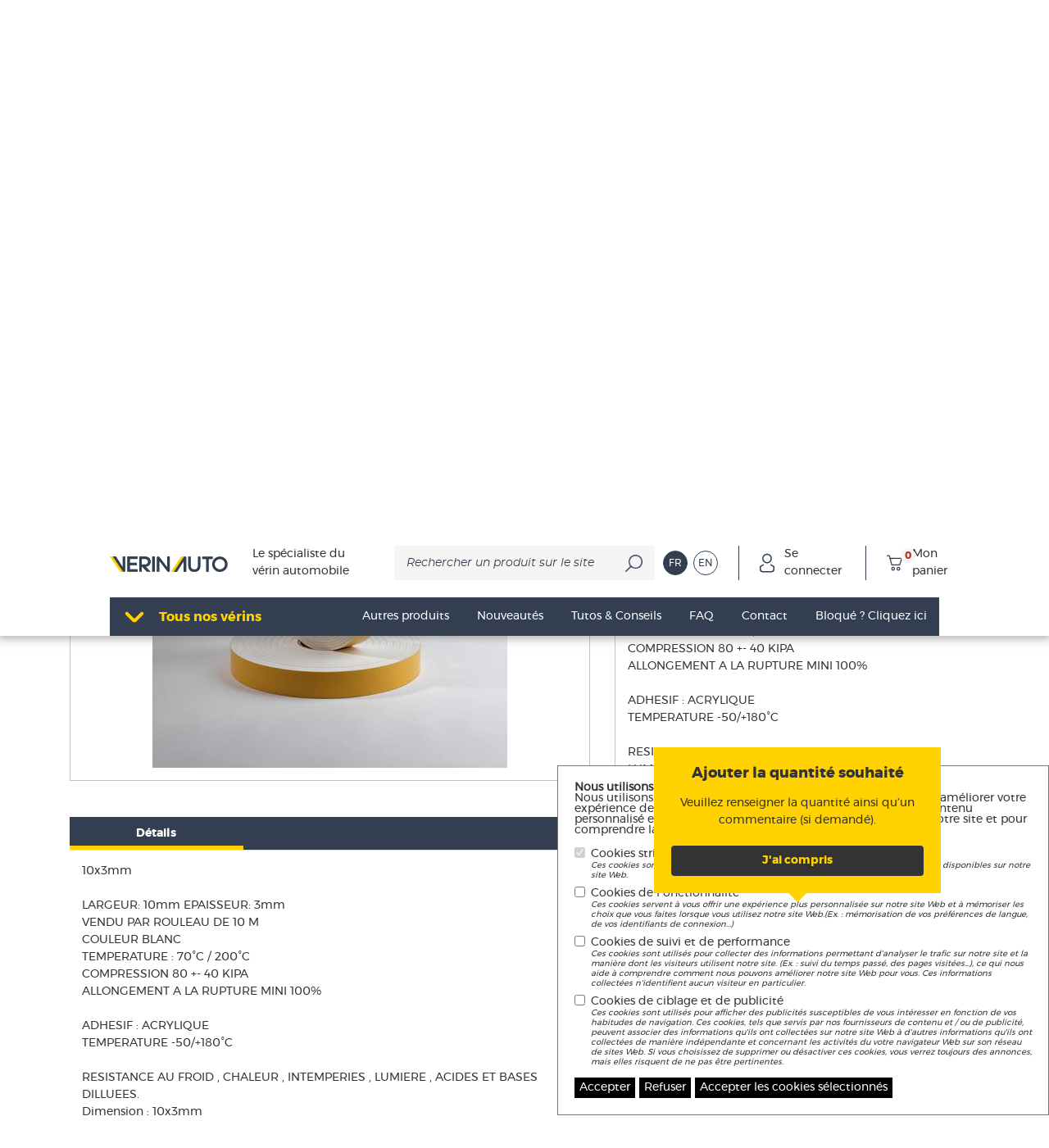

--- FILE ---
content_type: text/html; charset=UTF-8
request_url: https://www.verinauto.eu/autres-produits/bande-silicone-cellulaire-adhesivee.html?langue=fr&powertour=1
body_size: 14838
content:

<!DOCTYPE html>
<html lang="fr"  class="home" >
	<head>
					<base href="https://www.verinauto.eu/">
	<title>Bande silicone cellulaire adhésivée 10x3mm | Verin Auto</title>

<meta charset="utf-8"/>
<meta http-equiv="Content-Type" content="text/html; charset=utf-8"/>
<meta http-equiv="Content-Language" content="fr"/>
<meta name="apple-touch-fullscreen" content="YES">
  <meta name="description" content="Acheter un Bande silicone cellulaire adhésivée 10x3mm. Produit fabriqué en Europe et fini en France. Garantie 3 ans. Livraison rapide et paiement sécurisé.">
<meta name="keywords" content="">
  <meta name="robots" content="index,follow">
<meta content="width=device-width, initial-scale=1.0, user-scalable=no, maximum-scale=1.0" name="viewport">
<link rel="canonical" href="https://www.verinauto.eu/autres-produits/bande-silicone-cellulaire-adhesivee.html?langue=fr&amp;powertour=1"/>
  <link rel="alternate" media="only screen and (max-width: 640px)" href="https://m.verinauto.eu/autres-produits/bande-silicone-cellulaire-adhesivee.html?langue=fr&amp;powertour=1">

<link rel="stylesheet" href="https://stackpath.bootstrapcdn.com/bootstrap/4.3.1/css/bootstrap.min.css" integrity="sha384-ggOyR0iXCbMQv3Xipma34MD+dH/1fQ784/j6cY/iJTQUOhcWr7x9JvoRxT2MZw1T" crossorigin="anonymous">
<link href="Views/css/verinauto.css?t=1672128633" rel="stylesheet" type="text/css"/>
<!-- Global site tag (gtag.js) - Google Analytics -->

<script type="text/plain" cookie-consent="tracking" async src="https://www.googletagmanager.com/gtag/js?id=UA-57938798-1"></script>
<script type="text/plain" cookie-consent="tracking">
	window.dataLayer = window.dataLayer || [];
  function gtag() {
    dataLayer.push(arguments);
  }
  gtag('js', new Date());
</script>
<script type="text/plain" cookie-consent="tracking">
  gtag('config', 'UA-57938798-1');
</script>
<script type="text/plain" cookie-consent="tracking">
  gtag('config', 'AW-1028240654', {'conversion_linker': false});
</script>


<!-- Google Tag Manager -->
<script>(function(w,d,s,l,i){w[l]=w[l]||[];w[l].push({'gtm.start':
new Date().getTime(),event:'gtm.js'});var f=d.getElementsByTagName(s)[0],
j=d.createElement(s),dl=l!='dataLayer'?'&l='+l:'';j.async=true;j.src=
'https://www.googletagmanager.com/gtm.js?id='+i+dl;f.parentNode.insertBefore(j,f);
})(window,document,'script','dataLayer','GTM-WWVRG6VS');</script>
<!-- End Google Tag Manager -->





<link rel="stylesheet" type="text/css" href="https://cdn.trustteam.fr/cc/css/cc-light.min.css" />			<script type="application/ld+json">
	{
        "@context": "https://schema.org/",
        "@type": "Product",
        "name": "Bande silicone cellulaire adhésivée 10x3mm",
        "image": [
            "https://www.verinauto.eu/sig/img_produit/LS-S01003-VA-bande-silicone-cellulaire-adhesivee10x3mm_small.JPG"
        ],
        "description": "	LARGEUR: 10mm EPAISSEUR: 3mm	VENDU PAR ROULEAU DE 10 M	COULEUR BLANC	TEMPERATURE : 70°C / 200°C	COMPRESSION 80 +- 40 KIPA	ALLONGEMENT A LA RUPTURE MINI 100%		ADHESIF : ACRYLIQUE	TEMPERATURE -50/+180°C		RESISTANCE AU FROID , CHALEUR , INTEMPERIES , LUMIERE , ACIDES ET BASES DILLUEES. 
	10x3mm",
        "sku": "LS S01003 VA",
        "mpn": "LS S01003 VA",
        "brand": {
            "@type": "Brand",
            "name": "VERIN AUTO"
        },
       /* "review": {
            "@type": "Review",
            "reviewRating": {
            "@type": "Rating",
            "ratingValue": "4",
            "bestRating": "5"
            },
            "author": {
            "@type": "Person",
            "name": "Fred Benson"
            }
        },
        "aggregateRating": {
            "@type": "AggregateRating",
            "ratingValue": "4.4",
            "reviewCount": "89"
        },*/
        "offers": {
            "@type": "AggregateOffer",
            "offerCount": "50",
            "lowPrice": "10.60",
            "highPrice": "10.60",
            "priceCurrency": "EUR"
        }
    }
</script>
				
		<!-- Matomo -->
<script>
  var _paq = window._paq = window._paq || [];
  /* tracker methods like "setCustomDimension" should be called before "trackPageView" */
  _paq.push(['trackPageView']);
  _paq.push(['enableLinkTracking']);
  (function() {
    var u="//analytics.trustteam.fr/";
    _paq.push(['setTrackerUrl', u+'matomo.php']);
    _paq.push(['setSiteId', '5']);
    var d=document, g=d.createElement('script'), s=d.getElementsByTagName('script')[0];
    g.async=true; g.src=u+'matomo.js'; s.parentNode.insertBefore(g,s);
  })();
</script>
<!-- End Matomo Code -->

   	     	<link rel="shortcut icon" href="Views/images//favicon/favicon.png" />


	</head>
	<body class=" ">

		<!-- Google Tag Manager (noscript) -->
		<noscript><iframe src="https://www.googletagmanager.com/ns.html?id=GTM-WWVRG6VS"
		height="0" width="0" style="display:none;visibility:hidden"></iframe></noscript>
		<!-- End Google Tag Manager (noscript) -->


				
		<!--[if IE 8]>
            <div class="nav-ancien">
                Votre version de navigateur n'est pas supportée par ce site. Veuillez le <a style="color:white;text-decoration:underline;" target="_blank" href="http://browsehappy.com/?locale=fr">mettre à jour.</a>
            </div>
        <![endif]-->
					<section id="bodyHeader">
    <div class="container-fluid">
        <div class="col-12 offset-xl-1 col-xl-10">
            <div class="row d-flex align-items-center mb-4">
                <div class="col-12 col-sm-6 col-md-4 col-xl-2">
                    <a title="Vérin Auto" href="https://www.verinauto.eu/?langue=fr">
                        <picture class="logo">
                            <source srcset="Views/images/logo.webp" type="image/webp">
                            <img alt="" title="" src="Views/images/logo.png">
                        </picture>
                    </a>
                </div>
                <div class="col-12 col-sm-6 col-md-3 col-xl-2">
                                            <h1 class="logoPhrase text-center text-sm-left mb-4 mb-sm-0">Le spécialiste du vérin automobile</h1>
                                    </div>
                <div class="d-none d-md-flex col-12 col-sm-6 col-md-5 col-xl-4">
                    <form method="POST" action="recherche.html" class="recherche" role="search">
                        <input type="search" name="term" autocomplete="off" placeholder="Rechercher un produit sur le site">
                        <input type="submit" name="sub-recherche" title="Lancer la recherche" value="OK">
                        <input type="hidden" name="affiche_page" value="1">
                        <input type="hidden" name="langue" value="fr">
                        <input type="hidden" name="c" value="recherche">
                    </form>
                </div>
                <div class="col col-xl-4">
                    <div class="icons-user justify-content-md-center">
                        <div class="langues">
                                                            <ul>
                                                                    <li>
                                        <a href="https://www.verinauto.eu/autres-produits/bande-silicone-cellulaire-adhesivee.html?langue=fr" class="active">
                                            <span>FR</span>
                                        </a>
                                    </li>
                                                                    <li>
                                        <a href="https://www.verinauto.eu/-3722-1?langue=en" >
                                            <span>EN</span>
                                        </a>
                                    </li>
                                                                </ul>
                                                    </div>
                        <a  id="dsd" href="https://www.verinauto.eu/connexion.html?langue=fr"  class="mon-compte">
                            <svg xmlns="http://www.w3.org/2000/svg" viewbox="0 0 17.89 22.4" class="icon-user">
                                <g>
                                    <circle cx="8.93" cy="5.86" r="5.11" style="fill: none;stroke: #333f50;stroke-linecap: round;stroke-linejoin: round;stroke-width: 1.5px"/>
                                    <path d="M5.23,14.3,1.69,16.5v3.17a2.85,2.85,0,0,0,2.84,2.85h10.7a2.86,2.86,0,0,0,2.85-2.85V16.5l-3.54-2.2" transform="translate(-0.94 -0.86)" style="fill: none;stroke: #333f50;stroke-linecap: round;stroke-linejoin: round;stroke-width: 1.5px"/>
                                </g>
                            </svg>
                            <p class="d-none d-sm-block"> Se connecter </p>
                        </a>
                        <a href="https://www.verinauto.eu/mon-panier.html?langue=fr" class="panier">
                            <svg xmlns="http://www.w3.org/2000/svg" viewbox="0 0 22.59 22" class="icon-panier">
                                <g>
                                    <polyline points="0.75 0.75 3.67 0.75 7.32 13.75 18.73 13.75 21.84 4.46 4.74 4.58" style="fill: none;stroke: #333f50;stroke-linecap: round;stroke-linejoin: round;stroke-width: 1.5px"/>
                                    <circle cx="9.3" cy="19.26" r="2" style="fill: none;stroke: #333f50;stroke-linecap: round;stroke-linejoin: round;stroke-width: 1.5px"/>
                                    <circle cx="16.93" cy="19.26" r="2" style="fill: none;stroke: #333f50;stroke-linecap: round;stroke-linejoin: round;stroke-width: 1.5px"/>
                                </g>
                            </svg>
                            <span>0</span>
                            <p class="d-none d-sm-block"> Mon panier</p>
                        </a>
                    </div>
                </div>

            </div>
            <div class="absoluteHeader">
                <div class="row ">
                    <div class="d-flex d-md-none col-12">
                        <div class="menuMobile">
                            <a href="#menuMobile">
                                <label id="menuBtn" for="menuInput">
                                    <span></span>
                                    <span></span>
                                    <span></span>
                                    <p>Tous nos vérins</p>
                                </label>
                            </a>
                           
                        </div>
                        <nav id="menuMobile">
                            <ul>
                                
                                <li>
                                    <form method="POST" action="recherche.html" class="recherche" role="search">
                                        <input type="search"name="term" autocomplete="off" placeholder="Rechercher un produit, une machine sur le site">
                                        <input type="submit" name="sub-recherche" title="Lancer la recherche" value="OK">
                                        <input type="hidden" name="affiche_page" value="1">
                                        <input type="hidden" name="langue" value="fr">
                                        <input type="hidden" name="c" value="recherche">
                                    </form>
                                </li>
                                                                                                        <li>
                                        <a title="Vérins de hayon-coffre" href="https://www.verinauto.eu/-2-3?langue=fr">Vérins de hayon-coffre</a>   
                                    </li>   
                                                                        <li>
                                        <a title="Vérins voiture sans permis" href="https://www.verinauto.eu/verins-voiture-sans-permis.html?langue=fr">Vérins voiture sans permis</a>   
                                    </li>   
                                                                        <li>
                                        <a title="Vérins de capot" href="https://www.verinauto.eu/verins-de-capot.html?langue=fr">Vérins de capot</a>   
                                    </li>   
                                                                        <li>
                                        <a title="Vérins de lunette et de capote" href="https://www.verinauto.eu/verins-de-lunette-et-de-capote.html?langue=fr">Vérins de lunette et de capote</a>   
                                    </li>   
                                                                        <li>
                                        <a title="Vérins de boite à gant" href="https://www.verinauto.eu/-6-2?langue=fr">Vérins de boite à gant</a>   
                                    </li>   
                                                                        <li>
                                        <a title="Vérins de tablette sièges" href="https://www.verinauto.eu/verins-de-tablette-sieges.html?langue=fr">Vérins de tablette sièges</a>   
                                    </li>   
                                                                        <li>
                                        <a title="Autres produits" href="https://www.verinauto.eu/autres-produits.html?langue=fr">Autres produits</a>   
                                    </li>   
                                                                         
                                                                                    <li>
                                                <a title="Nouveautés" href="https://www.verinauto.eu/nouveautes.html?langue=fr">Nouveautés</a>
                                            </li>
                                                                                    <li>
                                                <a title="Tutos &amp; Conseils" href="https://www.verinauto.eu/tutos-conseils.html?langue=fr">Tutos &amp; Conseils</a>
                                            </li>
                                                                                    <li>
                                                <a title="FAQ" href="https://www.verinauto.eu/faq.html?langue=fr">FAQ</a>
                                            </li>
                                                                                    <li>
                                                <a title="Contact" href="https://www.verinauto.eu/contact.html?langue=fr">Contact</a>
                                            </li>
                                                                                                                                    </ul>
                        </nav>
                    </div>
                    <div class="d-none d-md-flex col-12 justify-content-between">
                        <div class="bgMenu d-flex justify-content-between">
                            <div class="menuProduit">
                                <ul>
                                    <li>
                                        <input id="menuInput" type="checkbox">
                                        <label id="menuBtn" for="menuInput">
                                            <span></span>
                                            <span></span>
                                            <p>Tous nos vérins</p>
                                        </label>
                                        <div class="ssMenuProduit">
                                            <div class="col-12">
                                                <div class="bg">
                                                    <div class="row no-gutters">
                                                                                                                                                                                    <div class="col-4 ">
                                                                    <a class="d-block" title="Vérins de hayon-coffre" href="https://www.verinauto.eu/-2-3?langue=fr">
                                                                        <div class="row no-gutters blocCategorie">
                                                                            <div class="col-12 col-xl-6">
                                                                                <svg version="1.1" id="hayon" xmlns="http://www.w3.org/2000/svg" xmlns:xlink="http://www.w3.org/1999/xlink" x="0px" y="0px" viewBox="0 0 220.39 104.39" style="enable-background:new 0 0 220.39 104.39;" xml:space="preserve">
	<g>
		<path d="M163.28,42.08l-33.7,0.83V28.09c0-0.83-0.67-1.5-1.5-1.5s-1.5,0.67-1.5,1.5v14.89l-58.73,1.45
					c-0.83,0.02-1.48,0.71-1.46,1.54c0.02,0.82,0.69,1.46,1.5,1.46c0.01,0,0.02,0,0.04,0l95.43-2.35c0.83-0.02,1.48-0.71,1.46-1.54
					C164.8,42.71,164.15,42.08,163.28,42.08z"  style="fill: #ffd200;"></path>
		<path d="M215.2,13.85c-0.15-0.82-0.93-1.35-1.74-1.21l-41.7,7.48c-43.23-2.25-75.41-0.56-84.24,0.01
				C76.25,20.86,55.85,40.14,52.78,43.1l-41.01,5.56c-0.58,0.08-1.06,0.49-1.23,1.05L7.33,60.32l-2.5,3.35
				c-0.19,0.26-0.3,0.57-0.3,0.9v8.3c0,0.57,0.32,1.08,0.82,1.34l11.11,5.61c0.49,8.27,7.36,14.85,15.75,14.85
				c8.21,0,14.96-6.29,15.72-14.3h79.62c0.76,8.01,7.52,14.3,15.72,14.3c8.31,0,15.12-6.45,15.74-14.6l24.05-5.74
				c0.68-0.16,1.15-0.76,1.15-1.46v-9.2c0-0.79-0.61-1.44-1.39-1.5l-1.95-0.14l-4.13-22.24l10.94-19.48l26.29-4.71
				C214.8,15.45,215.34,14.67,215.2,13.85z M32.21,91.66c-7.06,0-12.8-5.74-12.8-12.8s5.74-12.8,12.8-12.8s12.8,5.74,12.8,12.8
				S39.27,91.66,32.21,91.66z M143.28,91.66c-7.06,0-12.8-5.74-12.8-12.8s5.74-12.8,12.8-12.8s12.8,5.74,12.8,12.8
				S150.34,91.66,143.28,91.66z M178.14,63.72c0.12,0.67,0.69,1.17,1.37,1.22l1.71,0.12v6.62l-22.26,5.31
				c-0.93-7.83-7.6-13.93-15.68-13.93c-8.21,0-14.96,6.29-15.72,14.3H47.94c-0.76-8.01-7.52-14.3-15.72-14.3
				c-7.91,0-14.47,5.86-15.61,13.46l-9.08-4.58v-6.88l2.36-3.16c0.1-0.14,0.18-0.3,0.23-0.46l3-9.94L53.67,46
				c0.32-0.04,0.62-0.19,0.85-0.42c0.22-0.22,22.35-21.76,33.19-22.47c8.73-0.57,40.33-2.23,82.89-0.06L178.14,63.72z M176.47,38.26
				l-2.86-15.42l12.82-2.3L176.47,38.26z" style="fill: #ffd200;"></path>
	</g>
</svg>                                                                            </div>
                                                                            <div class="col-12 col-xl-5">
                                                                                <p>Vérins de hayon-coffre</p>
                                                                                <span class="lien d-none d-xl-block">Voir tous les produits</span>
                                                                            </div>
                                                                        </div>
                                                                    </a>
                                                                </div> 
                                                                                                                            <div class="col-4 ">
                                                                    <a class="d-block" title="Vérins voiture sans permis" href="https://www.verinauto.eu/verins-voiture-sans-permis.html?langue=fr">
                                                                        <div class="row no-gutters blocCategorie">
                                                                            <div class="col-12 col-xl-6">
                                                                                <svg version="1.1" id="permis" xmlns="http://www.w3.org/2000/svg" xmlns:xlink="http://www.w3.org/1999/xlink" x="0px" y="0px" viewbox="0 0 163.65 91.35" style="enable-background:new 0 0 163.65 91.35;" xml:space="preserve">
	<g>
		<path d="M33.66,84.87c-7.82,0-14.18-6.36-14.18-14.18S25.84,56.5,33.66,56.5s14.18,6.36,14.18,14.18S41.48,84.87,33.66,84.87z
					 M33.66,59.5c-6.17,0-11.18,5.02-11.18,11.18s5.02,11.18,11.18,11.18c6.17,0,11.18-5.02,11.18-11.18S39.83,59.5,33.66,59.5z" style="fill: #ffd200;"/>
		<path d="M129.1,84.87c-7.82,0-14.18-6.36-14.18-14.18s6.36-14.18,14.18-14.18s14.18,6.36,14.18,14.18S136.92,84.87,129.1,84.87z
					 M129.1,59.5c-6.17,0-11.18,5.02-11.18,11.18s5.02,11.18,11.18,11.18c6.17,0,11.18-5.02,11.18-11.18S135.27,59.5,129.1,59.5z" style="fill: #ffd200;"/>
		<path d="M148.86,72.18c-0.83,0-1.5-0.67-1.5-1.5c0-10.07-8.19-18.26-18.26-18.26c-0.83,0-1.5-0.67-1.5-1.5s0.67-1.5,1.5-1.5
					c11.72,0,21.26,9.54,21.26,21.26C150.36,71.51,149.69,72.18,148.86,72.18z"  style="fill: #ffd200;"/>
		<g>
			<path d="M14.92,72.18c-0.83,0-1.5-0.67-1.5-1.5c0-7.66,4.26-14.58,11.12-18.05c0.74-0.38,1.64-0.08,2.02,0.66
							c0.37,0.74,0.08,1.64-0.66,2.02c-5.85,2.96-9.48,8.85-9.48,15.38C16.42,71.51,15.75,72.18,14.92,72.18z" style="fill: #ffd200;"/>
			<path d="M25.22,55.47c-0.04,0-0.08,0-0.13,0c-0.83-0.07-1.44-0.79-1.37-1.62l2.37-28.51c0.71-8,7.3-14.02,15.32-14.02h29
						c7.99,0,15.85,2.15,22.74,6.21l25.74,15.2c7.12,4.2,11.71,11.35,11.71,18.2c0,0.83-0.67,1.5-1.5,1.5s-1.5-0.67-1.5-1.5
						c0-5.82-4.02-11.95-10.24-15.62L91.63,20.1c-6.42-3.79-13.76-5.8-21.21-5.8h-29c-6.46,0-11.76,4.85-12.33,11.28l-2.37,28.5
						C26.65,54.88,25.99,55.47,25.22,55.47z" style="fill: #ffd200;"/>
		</g>
		<path d="M117.84,78H44.92c-0.83,0-1.5-0.67-1.5-1.5s0.67-1.5,1.5-1.5h72.91c0.83,0,1.5,0.67,1.5,1.5S118.67,78,117.84,78z"  style="fill: #ffd200;"/>
		<path d="M60.67,53.34c-3.85,0-7.51-1.63-10.08-4.5l-7.01-7.82c-3.43-3.82-4.39-9.16-2.5-13.94l2.64-6.7
				c0.3-0.77,1.18-1.15,1.95-0.84c0.77,0.3,1.15,1.17,0.85,1.95l-2.64,6.7c-1.46,3.71-0.72,7.86,1.95,10.83l7.01,7.82
				c2.05,2.28,4.98,3.6,8.04,3.5l46.59-0.92c0.82-0.02,1.51,0.64,1.53,1.47s-0.64,1.51-1.47,1.53l-46.6,0.92
				C60.84,53.34,60.75,53.34,60.67,53.34z" style="fill: #ffd200;"/>
	</g>
</svg>
                                                                            </div>
                                                                            <div class="col-12 col-xl-5">
                                                                                <p>Vérins voiture sans permis</p>
                                                                                <span class="lien d-none d-xl-block">Voir tous les produits</span>
                                                                            </div>
                                                                        </div>
                                                                    </a>
                                                                </div> 
                                                                                                                            <div class="col-4 ">
                                                                    <a class="d-block" title="Vérins de capot" href="https://www.verinauto.eu/verins-de-capot.html?langue=fr">
                                                                        <div class="row no-gutters blocCategorie">
                                                                            <div class="col-12 col-xl-6">
                                                                                <svg version="1.1" id="capot" xmlns="http://www.w3.org/2000/svg" xmlns:xlink="http://www.w3.org/1999/xlink" x="0px" y="0px" viewbox="0 0 189.94 91.1" style="enable-background:new 0 0 189.94 91.1;" xml:space="preserve">
	<g>
		<path d="M177.3,47.42c-0.32-0.44-6.47-8.5-27.41-13.2l7.02-15.52c11.94-3.82,17.94-2.29,18.07-2.25c0.79,0.23,1.62-0.22,1.86-1.01
					c0.24-0.79-0.22-1.63-1.01-1.86c-0.67-0.2-16.73-4.58-49.18,17.24c-21.06-17.6-42.22-16.68-43.71-16.59H64.77
					c-1.24,0-2.49,0.15-3.7,0.45c-4.69,1.15-16.64,4.56-26.3,11.27l-7.94,5.24h-9.86c-0.68,0-1.27,0.46-1.45,1.11
					c-0.18,0.67-4.38,16.5-4.04,26.75c0.17,5.05,3.75,9.46,8.69,10.73c3.42,0.87,6.78,1.29,6.92,1.31c0.06,0.01,0.12,0.01,0.18,0.01
					c0.25,0,0.48-0.08,0.69-0.19c1.77,6.79,7.94,11.83,15.27,11.83c7.27,0,13.39-4.94,15.23-11.64h68.48
					c1.83,6.7,7.95,11.64,15.23,11.64s13.39-4.94,15.23-11.64h18.69c0.83,0,1.5-0.67,1.5-1.5V48.31
					C177.59,47.99,177.49,47.68,177.3,47.42z M131.07,31.48c9.85-6.35,18.03-10.13,24.55-12.35L148.89,34
					C143.82,32.91,137.92,32.03,131.07,31.48z M43.24,79.73c-7.06,0-12.8-5.74-12.8-12.8s5.74-12.8,12.8-12.8s12.8,5.74,12.8,12.8
					S50.29,79.73,43.24,79.73z M142.17,79.73c-7.06,0-12.8-5.74-12.8-12.8s5.74-12.8,12.8-12.8s12.8,5.74,12.8,12.8
					S149.22,79.73,142.17,79.73z M174.59,68.09h-16.68c0.03-0.38,0.06-0.77,0.06-1.16c0-8.71-7.09-15.8-15.8-15.8s-15.8,7.09-15.8,15.8
					c0,0.39,0.03,0.78,0.06,1.16H58.98c0.03-0.38,0.06-0.77,0.06-1.16c0-8.71-7.09-15.8-15.8-15.8s-15.8,7.09-15.8,15.8
					c0,0.4,0.03,0.79,0.06,1.18c-0.01,0-0.03-0.01-0.04-0.01c-0.03,0-3.32-0.41-6.54-1.23c-3.67-0.94-6.31-4.2-6.44-7.92
					c-0.28-8.3,2.7-20.97,3.65-24.76h9.15c0.29,0,0.58-0.09,0.83-0.25l8.34-5.51c9.28-6.45,20.81-9.73,25.34-10.84
					c0.98-0.24,1.98-0.36,2.99-0.36l18.31,0c0.22-0.01,21.79-1.2,42.48,16.6c0.01,0.01,0.02,0.01,0.02,0.01
					c0.11,0.09,0.22,0.16,0.35,0.21c0.04,0.02,0.08,0.03,0.12,0.04c0.11,0.04,0.22,0.06,0.33,0.07c0.03,0,0.05,0.02,0.08,0.02
					c34.81,1.89,46.26,12.64,48.13,14.68V68.09z" style="fill: #ffd200;"/>
		<path d="M111.07,37.08h-53.5l-6.46-6.46c-0.59-0.59-1.54-0.59-2.12,0s-0.59,1.54,0,2.12l6.9,6.9c0.28,0.28,0.66,0.44,1.06,0.44
				h54.12c0.83,0,1.5-0.67,1.5-1.5S111.9,37.08,111.07,37.08z" style="fill: #ffd200;"/>
	</g>
</svg>                                                                            </div>
                                                                            <div class="col-12 col-xl-5">
                                                                                <p>Vérins de capot</p>
                                                                                <span class="lien d-none d-xl-block">Voir tous les produits</span>
                                                                            </div>
                                                                        </div>
                                                                    </a>
                                                                </div> 
                                                                                                                            <div class="col-4 ">
                                                                    <a class="d-block" title="Vérins de lunette et de capote" href="https://www.verinauto.eu/verins-de-lunette-et-de-capote.html?langue=fr">
                                                                        <div class="row no-gutters blocCategorie">
                                                                            <div class="col-12 col-xl-6">
                                                                                <svg version="1.1" id="lunette" xmlns="http://www.w3.org/2000/svg" xmlns:xlink="http://www.w3.org/1999/xlink" x="0px" y="0px" viewbox="0 0 210.74 92.19" style="enable-background:new 0 0 210.74 92.19;" xml:space="preserve">
	<path d="M201.08,58.96l-4.04-6.66V41.34c0-2.07-0.84-4.06-2.3-5.51c-0.07-0.09-0.15-0.17-0.24-0.24c-4.47-4.18-8.44-7.21-12.05-9.43
		l-2.26-7.81c2.3-0.99,4.89-1.83,7.96-2.4c0.81-0.15,1.35-0.93,1.2-1.75s-0.93-1.36-1.75-1.2c-7.88,1.46-12.73,4.51-17.43,7.45
		l-0.57,0.36c-3.06-0.69-5.93-0.97-8.76-1.25l-1.03-0.1l-39.01-1.85c-1.29-0.05-31.76-1.03-56.07,16.15
		c-27.19,3.46-43.34,10.97-44.72,11.63c-2.42,0.89-4.25,2.8-5.04,5.26l-1.58,4.94l-2.32,0.83c-0.66,0.24-1.07,0.89-0.99,1.59
		l0.87,7.33c0.39,3.32,3.22,5.83,6.56,5.83h10.43c1.83,6.7,7.95,11.64,15.23,11.64s13.39-4.94,15.23-11.64h80.48
		c1.83,6.7,7.95,11.64,15.23,11.64s13.39-4.94,15.23-11.64h14.32c0.05,0,0.1,0,0.15-0.01c0.16-0.02,3.93-0.4,7.76-1.22
		c5.54-1.18,9.54-5.35,9.73-10.16C201.3,59.5,201.23,59.21,201.08,58.96z M179.27,18.77l1.92,6.65c-2.75-1.58-5.28-2.7-7.68-3.51
		C175.3,20.82,177.17,19.74,179.27,18.77z M43.17,79.82c-7.06,0-12.8-5.74-12.8-12.8s5.74-12.8,12.8-12.8s12.8,5.74,12.8,12.8
		S50.23,79.82,43.17,79.82z M154.1,79.82c-7.06,0-12.8-5.74-12.8-12.8s5.74-12.8,12.8-12.8s12.8,5.74,12.8,12.8
		S161.16,79.82,154.1,79.82z M190.94,67.02c-3.38,0.72-6.83,1.1-7.37,1.16h-13.73c0.03-0.38,0.06-0.77,0.06-1.16
		c0-8.71-7.09-15.8-15.8-15.8s-15.8,7.09-15.8,15.8c0,0.39,0.03,0.78,0.06,1.16H58.91c0.03-0.38,0.06-0.77,0.06-1.16
		c0-8.71-7.09-15.8-15.8-15.8s-15.8,7.09-15.8,15.8c0,0.39,0.03,0.78,0.06,1.16h-9.92c-1.83,0-3.37-1.37-3.58-3.19l-0.73-6.14
		l1.89-0.68c0.44-0.16,0.78-0.51,0.92-0.96l1.81-5.64c0.51-1.59,1.7-2.82,3.27-3.38c0.05-0.02,0.1-0.04,0.15-0.06
		c0.16-0.08,16.7-7.98,44.23-11.44c0.25-0.03,0.48-0.12,0.69-0.27c23.51-16.81,54.21-15.83,54.51-15.82l38.92,1.84l0.96,0.09
		c8.03,0.79,16.32,1.61,29.21,12.8l-33.87,0.77l-5.9-11.17c-0.39-0.73-1.29-1.01-2.03-0.63c-0.73,0.39-1.01,1.29-0.63,2.03l5.2,9.85
		l-32.29,0.73l-10.66,0.29l1.41-11.38c0.1-0.82-0.48-1.57-1.3-1.67c-0.82-0.11-1.57,0.48-1.67,1.3l-1.47,11.83l-30.44,0.82
		c-0.83,0.02-1.48,0.71-1.46,1.54c0.02,0.81,0.69,1.46,1.5,1.46c0.01,0,0.03,0,0.04,0l44.13-1.18l72.59-1.65
		c0.71,0.85,1.14,1.93,1.14,3.05v11.38c0,0.27,0.08,0.54,0.22,0.78l4.01,6.6C197.9,63.36,194.95,66.17,190.94,67.02z" style="fill: #ffd200;"/>
</svg>
                                                                            </div>
                                                                            <div class="col-12 col-xl-5">
                                                                                <p>Vérins de lunette et de capote</p>
                                                                                <span class="lien d-none d-xl-block">Voir tous les produits</span>
                                                                            </div>
                                                                        </div>
                                                                    </a>
                                                                </div> 
                                                                                                                            <div class="col-4 ">
                                                                    <a class="d-block" title="Vérins de boite à gant" href="https://www.verinauto.eu/-6-2?langue=fr">
                                                                        <div class="row no-gutters blocCategorie">
                                                                            <div class="col-12 col-xl-6">
                                                                                <svg version="1.1" id="gants" xmlns="http://www.w3.org/2000/svg" xmlns:xlink="http://www.w3.org/1999/xlink" x="0px" y="0px" viewBox="0 0 151.74 88" style="enable-background:new 0 0 151.74 88;" xml:space="preserve">
	<g>
		<path d="M132.05,6.65H19.32c-5.63,0-10.21,4.58-10.21,10.21v52.6c0,5.63,4.58,10.21,10.21,10.21h112.74
					c5.63,0,10.21-4.58,10.21-10.21v-52.6C142.26,11.23,137.68,6.65,132.05,6.65z M139.26,69.46c0,3.97-3.23,7.21-7.21,7.21H19.32
					c-3.97,0-7.21-3.23-7.21-7.21v-52.6c0-3.97,3.23-7.21,7.21-7.21h112.74c3.97,0,7.21,3.23,7.21,7.21V69.46z" style="fill: #ffd200;"/>
		<path d="M120.76,22.59H30.61c-4.66,0-8.45,3.79-8.45,8.45c0,0.04,0,0.09,0.01,0.13l2.39,27.27c0.04,4.63,3.81,8.38,8.45,8.38h85.36
					c4.64,0,8.41-3.75,8.45-8.38l2.39-27.27c0-0.04,0.01-0.09,0.01-0.13C129.21,26.38,125.42,22.59,120.76,22.59z M123.82,58.24
					c0,0.04-0.01,0.09-0.01,0.13c0,3-2.44,5.45-5.45,5.45H33.01c-3,0-5.45-2.44-5.45-5.45c0-0.04,0-0.09-0.01-0.13l-2.39-27.26
					c0.03-2.98,2.46-5.39,5.45-5.39h90.15c2.98,0,5.42,2.41,5.45,5.39L123.82,58.24z" style="fill: #ffd200;"/>
		<path d="M86.98,32.8H64.39c-0.83,0-1.5,0.67-1.5,1.5s0.67,1.5,1.5,1.5h22.59c0.83,0,1.5-0.67,1.5-1.5S87.81,32.8,86.98,32.8z" style="fill: #ffd200;"/>
	</g>
</svg>                                                                            </div>
                                                                            <div class="col-12 col-xl-5">
                                                                                <p>Vérins de boite à gant</p>
                                                                                <span class="lien d-none d-xl-block">Voir tous les produits</span>
                                                                            </div>
                                                                        </div>
                                                                    </a>
                                                                </div> 
                                                                                                                            <div class="col-4 ">
                                                                    <a class="d-block" title="Vérins de tablette sièges" href="https://www.verinauto.eu/verins-de-tablette-sieges.html?langue=fr">
                                                                        <div class="row no-gutters blocCategorie">
                                                                            <div class="col-12 col-xl-6">
                                                                                <svg version="1.1" id="siege" xmlns="http://www.w3.org/2000/svg" xmlns:xlink="http://www.w3.org/1999/xlink" x="0px" y="0px" viewbox="0 0 158.1 161.35" style="enable-background:new 0 0 158.1 161.35;" xml:space="preserve">
	<g>
		<path d="M49.24,55.51c-0.23-0.79-1.07-1.25-1.86-1.01c-0.79,0.23-1.25,1.07-1.02,1.86l4.51,15.32c0.19,0.65,0.79,1.08,1.44,1.08
					c0.14,0,0.28-0.02,0.42-0.06c0.79-0.23,1.25-1.07,1.02-1.86L49.24,55.51z" style="fill: #ffd200;"/>
		<path d="M130.61,97.36h-10.32c-7.55,0-15.03,1.17-22.22,3.49l-13.13,4.22c-1.55,0.5-3.06,1.14-4.5,1.91
					c-0.87-17.7-5.42-34.18-9.15-45c-3.05-8.85-11.68-14.37-20.72-13.85v-3.3c6.89-1.84,11.98-8.11,11.98-15.56
					c0-8.89-7.23-16.12-16.12-16.12h-6.52c-0.83,0-1.5,0.67-1.5,1.5v29.24c0,0.83,0.67,1.5,1.5,1.5h0.79v7.4c0,0.02,0,0.04,0.01,0.05
					c-0.17,0.24-0.33,0.49-0.47,0.75c-1.33,2.38-1.64,5.14-0.87,7.76l6.43,21.83H13.03c-0.83,0-1.5,0.67-1.5,1.5s0.67,1.5,1.5,1.5
					h33.65l10.06,34.14c1.71,5.8,4.75,11.25,8.79,15.76l0.21,0.24c0.01,0.01,0.03,0.02,0.04,0.04c0.01,0.01,0.02,0.03,0.03,0.04
					c0.01,0.01,0.03,0.02,0.04,0.03c0.13,0.12,0.27,0.21,0.43,0.28c0.01,0.01,0.03,0.01,0.04,0.01c0.17,0.06,0.35,0.1,0.53,0.1
					c0,0,0,0,0,0c0,0,0,0,0,0c0,0,0,0,0,0s0,0,0,0c0.05,0,0.09,0,0.14-0.01l2.59-0.24v5.44c0,0.83,0.67,1.5,1.5,1.5h64.3
					c0.83,0,1.5-0.67,1.5-1.5v-11.59c4.93-0.56,8.63-4.66,8.63-9.65v-8.5C145.53,104.05,138.83,97.36,130.61,97.36z M41.41,16.15h5.02
					c7.24,0,13.12,5.89,13.12,13.12s-5.89,13.12-13.12,13.12h-5.02V16.15z M46.43,45.39c0.39,0,0.76-0.03,1.14-0.06v3.21
					c-0.39,0.08-0.78,0.15-1.17,0.26c-0.97,0.26-1.87,0.66-2.7,1.17v-4.57H46.43z M42.24,60.51c-0.54-1.84-0.32-3.77,0.61-5.45
					c0.94-1.67,2.47-2.87,4.32-3.37c8.93-2.4,18.27,2.54,21.28,11.26c3.77,10.94,8.4,27.74,9.06,45.65c0,0.05,0.01,0.09,0.02,0.14
					c-1.52,1.06-2.95,2.26-4.23,3.61c-4.65,4.86-7.38,11.24-7.71,17.96l-0.05,1.03c-2.64-3.57-4.68-7.61-5.93-11.87L42.24,60.51z
					 M72.59,140.52v-4.21l61.3-5.6v9.81H72.59z M142.53,120.77c0,3.5-2.63,6.38-6.11,6.7l-0.62,0.06c-0.13-0.04-0.26-0.06-0.4-0.06
					c-0.24,0-0.46,0.06-0.66,0.16l-66.29,6.05l0.15-3.21c0.29-6,2.73-11.69,6.88-16.03c2.86-2.99,6.45-5.24,10.38-6.5l13.13-4.22
					c6.89-2.22,14.06-3.34,21.3-3.34h10.32c6.57,0,11.92,5.34,11.92,11.92V120.77z" style="fill: #ffd200;"/>
		<path d="M134.34,111.8h-17.09c-0.83,0-1.5,0.67-1.5,1.5s0.67,1.5,1.5,1.5h17.09c0.83,0,1.5-0.67,1.5-1.5S135.17,111.8,134.34,111.8
				z" style="fill: #ffd200;"/>
	</g>
</svg>

                                                                            </div>
                                                                            <div class="col-12 col-xl-5">
                                                                                <p>Vérins de tablette sièges</p>
                                                                                <span class="lien d-none d-xl-block">Voir tous les produits</span>
                                                                            </div>
                                                                        </div>
                                                                    </a>
                                                                </div> 
                                                                                                                                                                        </div>
                                                </div>
                                            </div>
                                        </div>
                                    </li>
                                </ul>
                            </div>
                            <div class="menu">
                                <ul>
                                                                                                            <li>
                                            <a title="Autres produits" href="https://www.verinauto.eu/autres-produits.html?langue=fr">
                                                <span>Autres produits</span>
                                            </a>
                                        </li>
                                                                                                     
                                                                            <li>
                                                                                        <a title="Nouveautés" href="https://www.verinauto.eu/nouveautes.html?langue=fr" >
                                                <span>Nouveautés</span>
                                            </a>
                                        </li>
                                                                            <li>
                                                                                        <a title="Tutos &amp; Conseils" href="https://www.verinauto.eu/tutos-conseils.html?langue=fr" >
                                                <span>Tutos &amp; Conseils</span>
                                            </a>
                                        </li>
                                                                            <li>
                                                                                        <a title="FAQ" href="https://www.verinauto.eu/faq.html?langue=fr" >
                                                <span>FAQ</span>
                                            </a>
                                        </li>
                                                                            <li>
                                            <span id="helpcontact" class="d-none"></span>                                             <a title="Contact" href="https://www.verinauto.eu/contact.html?langue=fr" >
                                                <span>Contact</span>
                                            </a>
                                        </li>
                                                                                                                                    <li>
                                    <a href="/autres-produits/bande-silicone-cellulaire-adhesivee.html?langue=fr&amp;powertour=1" id="starttour-1" title="Bloqué ? Cliquez ici">
                                        <span> Bloqué ? Cliquez ici</span>
                                    </a>
                                </li>
                                   
                                </ul>
                            </div>
                        </div>
                    </div>
                </div>
            </div>
        </div>
    </div>
</section>		
  
		     
<section id="rechercheProduit">

<div class="container rechercheMarque">
	<div class="">
				<div class="bg">
			<div class="row">
				<div class="col-12 d-block d-lg-flex">
					<div class="d-inline-block d-lg-block verin">
						<h4>Type de de vérin recherché ?</h4>
						<select class="verinSelect">
							<option selected>Choisir le type de vérin</option>
																								<option value="2" data-url="https://www.verinauto.eu/-2-3?langue=fr">Vérins de hayon-coffre</option>
																	<option value="3" data-url="https://www.verinauto.eu/verins-voiture-sans-permis.html?langue=fr">Vérins voiture sans permis</option>
																	<option value="4" data-url="https://www.verinauto.eu/verins-de-capot.html?langue=fr">Vérins de capot</option>
																	<option value="5" data-url="https://www.verinauto.eu/verins-de-lunette-et-de-capote.html?langue=fr">Vérins de lunette et de capote</option>
																	<option value="6" data-url="https://www.verinauto.eu/-6-2?langue=fr">Vérins de boite à gant</option>
																	<option value="7" data-url="https://www.verinauto.eu/verins-de-tablette-sieges.html?langue=fr">Vérins de tablette sièges</option>
																					</select>
					</div>
					<div class="d-inline-block d-lg-block marque" disabled>
						<h4>Marque du véhicule</h4>
						<select class="marqueSelect">
							<option>Choisir la marque</option>
						</select>
					</div>
					<div class="d-inline-block d-lg-block modele" disabled>
						<h4>Modèle du véhicule</h4>
						<select class="modeleSelect">
							<option>Choisir le modèle</option>
						</select>
					</div>
					<div class="d-inline-block d-lg-block annee" disabled>
						<h4>Année</h4>
						<select class="anneeSelect">
							<option>Choisir l&#039;année</option>
						</select>
					</div>
					<div class="d-inline-block d-lg-flex icon">
						<a class="lienRecherche" href="">
							<svg version="1.1" id="search" xmlns="http://www.w3.org/2000/svg" xmlns:xlink="http://www.w3.org/1999/xlink" x="0px" y="0px" viewbox="0 0 26.61 25.74" style="enable-background:new 0 0 26.61 25.74;" xml:space="preserve">
	
	<path style="fill: #fff;" class="st0" d="M15.5,1.82c-4.91,0-8.91,4-8.91,8.91c0,2.19,0.79,4.19,2.11,5.74l-6.08,6.08c-0.29,0.29-0.29,0.77,0,1.06
		c0.15,0.15,0.34,0.22,0.53,0.22s0.38-0.07,0.53-0.22l6.08-6.08c1.55,1.31,3.55,2.11,5.74,2.11c4.91,0,8.91-4,8.91-8.91
		S20.41,1.82,15.5,1.82z M15.5,18.13c-4.08,0-7.41-3.32-7.41-7.41s3.32-7.41,7.41-7.41c4.08,0,7.41,3.32,7.41,7.41
		S19.58,18.13,15.5,18.13z"/>
</svg>

						</a>
					</div>
				</div>
			</div>
		</div>
		<div class="row verinInconnu">
			<div class="col-12 d-flex flex-column flex-sm-row justify-content-end">
				Vous n&#039;avez pas trouvé votre vérin ? 
				&nbsp;<a href="https://www.verinauto.eu/contact.html?langue=fr">
					Contactez-nous</a>
			</div>
		</div>
	</div>
</div>
	</section>

    	<section id="breadcrumb" itemscope itemtype="http://schema.org/BreadcrumbList">
		<div class="container">
			<div class="row">
				<div class="col-12">
					<div class="contenu-fil">
																																		<p itemprop="itemListElement" itemscope itemtype="http://schema.org/ListItem">
								<a href="https://www.verinauto.eu/?langue=fr" id="2" itemprop="item">
									<span itemprop="name">Accueil</span><meta itemprop="position" content="1"/>
								</a>
								&nbsp;&gt;&nbsp;
															</p>
																																						<p itemprop="itemListElement" itemscope itemtype="http://schema.org/ListItem">
									<a href="https://www.verinauto.eu/autres-produits.html?langue=fr" itemprop="item">
										<span itemprop="name">Autres produits</span><meta itemprop="position" content="2"/>
									</a>
									&nbsp;&gt;&nbsp;
																	</p>
																																													<p itemprop="itemListElement" itemscope itemtype="http://schema.org/ListItem">
									<a href="https://www.verinauto.eu/autres-produits/bande-silicone-cellulaire-adhesivee.html?langue=fr" itemprop="item">
										<span itemprop="name">Bande silicone cellulaire adhésivée 10x3mm</span><meta itemprop="position" content="3"/>
									</a>
																	</p>
																							</div>
				</div>
			</div>
		</div>
	</section>



    <link rel="stylesheet" href="https://cdn.jsdelivr.net/npm/swiper@11/swiper-bundle.min.css" />

    

    <section id="produit">
        <div class="container">
            <div class="row">
                <h1>BANDE SILICONE CELLULAIRE ADHÉSIVÉE 10X3MM</h1>
            </div>
            <div class="row">
                
                <div class="col-12 col-md-7">
                    <!-- Swiper -->
                    <div class="swiper mySwiper">
                    <div class="swiper-wrapper">

                                                <div class="swiper-slide">
                            <picture class="image-produit">
                                                        <img 
                                alt="Bande silicone cellulaire adhésivée 10x3mm Dimension : 10x3mm" 
                                title="Bande silicone cellulaire adhésivée 10x3mm Dimension : 10x3mm" 
                                src="sig/img_produit/LS-S01003-VA-bande-silicone-cellulaire-adhesivee10x3mm_small.JPG"
                            >
                            <p class="legende-produit">
                                <span></span>
                            </p>
                            </picture>
                        </div>
                        
                    </div>
                      
                    </div>
                  <div class="swiper-pagination"></div>

                  <div class="swiper-button-next"></div>
                    <div class="swiper-button-prev"></div>
                </div>




                <div class="col-12 col-md-5">
                    <div class="infoProduit">
                        <h5>DIMENSION : 10X3MM</h5>
                        <span>LS S01003 VA</span>
                                                <h5 class="bold">Bande silicone cellulaire adhésivée 10x3mm</h5>
                        <div class="description"> 
                            
	10x3mm<br/>
                            <br>	LARGEUR: 10mm EPAISSEUR: 3mm<br>	VENDU PAR ROULEAU DE 10 M<br>	COULEUR BLANC<br>	TEMPERATURE : 70°C / 200°C<br>	COMPRESSION 80 +- 40 KIPA<br>	ALLONGEMENT A LA RUPTURE MINI 100%<br>	<br>	ADHESIF : ACRYLIQUE<br>	TEMPERATURE -50/+180°C<br>	<br>	RESISTANCE AU FROID , CHALEUR , INTEMPERIES , LUMIERE , ACIDES ET BASES DILLUEES.
                         
                        </div>
                        <div class="description2">
                        
                           
                                                   </div>

             
                    </div>
                </div>
            </div>
            <div class="row">
                <div class="col-12 col-md-7">

                    <ul class="nav nav-tabs" id="myTab" role="tablist">
                                                <li class="nav-item">
                            <a class="nav-link active" id="home-tab" data-toggle="tab" href="#home" role="tab" aria-controls="home" aria-selected="true">Détails</a>
                        </li>
                                            </ul>
                    <div class="tab-content" id="myTabContent">
                                                <div class="tab-pane fade show active" id="home" role="tabpanel" aria-labelledby="home-tab">
                            <div class="container-fluid">
                                
	10x3mm<br/>
                                <br>	LARGEUR: 10mm EPAISSEUR: 3mm<br>	VENDU PAR ROULEAU DE 10 M<br>	COULEUR BLANC<br>	TEMPERATURE : 70°C / 200°C<br>	COMPRESSION 80 +- 40 KIPA<br>	ALLONGEMENT A LA RUPTURE MINI 100%<br>	<br>	ADHESIF : ACRYLIQUE<br>	TEMPERATURE -50/+180°C<br>	<br>	RESISTANCE AU FROID , CHALEUR , INTEMPERIES , LUMIERE , ACIDES ET BASES DILLUEES.<br/>
                                Dimension : 10x3mm
                            </div>
                        </div>
                        <div class="tab-pane fade" id="contact" role="tabpanel" aria-labelledby="contact-tab">
                                                            <div class="container-fluid">
                                    Pas d&#039;avis
                                </div>
                                                    </div>
                    </div>

                </div>
                <div class="col-12 col-md-5">
                                        <div class="infoPrix">
                        <div class="prixStock">
                            <div>
                                <span>Prix unitaire : </span><br />
                                <span class="prix">10,60 €</span> <span class="ttc">TTC</span>
                            </div>
                            <div class="disponibilite">
                                                                    <span class="ok">
                                        EN STOCK
                                    </span>
                                                                
                            </div>
                        </div>
                        <form method="POST" name="produit">
                            <div class="inputQte">
                                <span class="iconMoins" id="quantite_moins"></span>
                                <input type="text" id="quantite" autocomplete="off" class="quantiteprod" name="aid_prods[3722]" value="1">
                                <span class="iconPlus" id="quantite_plus"></span>
                                <label for="commentaire">Ajouter un commentaire</label>
                                <input type="checkbox" hidden id="commentaire">
                                <textarea name="comment[3722]"></textarea>
                            </div>
                            <input type="hidden" name="c" value="panier">
                            <input type="hidden" name="a" value="add">
                            <input type="submit" class="addSubmit"  value="Ajouter au panier">
                        </form>
                        
                    </div>
                                    </div>
            </div>
        </div>
    </section>
    <section id="produitAssocies">
        <div class="container">
            <div class="row">
               <h3>Ces produits peuvent également vous intéresser</h3>
            </div>
            <div class="row ligneProduit">
                            </div>
        </div>
    </section>
	<section class="sep">
    <div class="container">
        <div class="row">
            <div class="col-12">
                <hr>
            </div>
        </div>
    </div>
</section>
	<section id="marquesBloc">
    <div class="container">
                                    <div class="row">
                    <div class="col-12">
                        <h3>Recherchez par marque parmis les plus courantes</h3>
                    </div>
                </div>
                                <div class="row no-gutters my-3">
                                        <div class="col-3 col-sm-3 col-md-2 col-lg">
                        <a title="Peugeot" href="http://www.verinauto.eu/marque/peugeot.html?langue=fr">
                        <picture class="image-produit">
                            <source srcset="upload/annonces/normal/Peugeot.webp" type="image/webp">
                            <img alt="Peugeot" title="Peugeot" src="upload/annonces/normal/Peugeot.png" width="85" height="57" />
                        </picture>
                        </a>
                    </div>
                                        <div class="col-3 col-sm-3 col-md-2 col-lg">
                        <a title="Seat" href="http://www.verinauto.eu/marque/seat.html?langue=fr">
                        <picture class="image-produit">
                            <source srcset="upload/annonces/normal/Seat.webp" type="image/webp">
                            <img alt="Seat" title="Seat" src="upload/annonces/normal/Seat.png" width="85" height="57" />
                        </picture>
                        </a>
                    </div>
                                        <div class="col-3 col-sm-3 col-md-2 col-lg">
                        <a title="Dacia" href="http://www.verinauto.eu/marque/dacia.html?langue=fr">
                        <picture class="image-produit">
                            <source srcset="upload/annonces/normal/Dacia.webp" type="image/webp">
                            <img alt="Dacia" title="Dacia" src="upload/annonces/normal/Dacia.png" width="85" height="57" />
                        </picture>
                        </a>
                    </div>
                                        <div class="col-3 col-sm-3 col-md-2 col-lg">
                        <a title="Fiat" href="http://www.verinauto.eu/marque/fiat.html?langue=fr">
                        <picture class="image-produit">
                            <source srcset="upload/annonces/normal/Fiat.webp" type="image/webp">
                            <img alt="Fiat" title="Fiat" src="upload/annonces/normal/Fiat.png" width="85" height="57" />
                        </picture>
                        </a>
                    </div>
                                        <div class="col-3 col-sm-3 col-md-2 col-lg">
                        <a title="Volkswagen" href="http://www.verinauto.eu/marque/volkswagen.html?langue=fr">
                        <picture class="image-produit">
                            <source srcset="upload/annonces/normal/Volswagen.webp" type="image/webp">
                            <img alt="Volkswagen" title="Volkswagen" src="upload/annonces/normal/Volswagen.png" width="85" height="57" />
                        </picture>
                        </a>
                    </div>
                                        <div class="col-3 col-sm-3 col-md-2 col-lg">
                        <a title="BMW" href="http://www.verinauto.eu/marque/bmw.html?langue=fr">
                        <picture class="image-produit">
                            <source srcset="upload/annonces/normal/BMW_1.webp" type="image/webp">
                            <img alt="BMW" title="BMW" src="upload/annonces/normal/BMW_1.png" width="85" height="57" />
                        </picture>
                        </a>
                    </div>
                                        <div class="col-3 col-sm-3 col-md-2 col-lg">
                        <a title="Ford" href="http://www.verinauto.eu/marque/ford.html?langue=fr">
                        <picture class="image-produit">
                            <source srcset="upload/annonces/normal/Ford.webp" type="image/webp">
                            <img alt="Ford" title="Ford" src="upload/annonces/normal/Ford.png" width="85" height="57" />
                        </picture>
                        </a>
                    </div>
                                        <div class="col-3 col-sm-3 col-md-2 col-lg">
                        <a title="Audi" href="http://www.verinauto.eu/marque/audi.html?langue=fr">
                        <picture class="image-produit">
                            <source srcset="upload/annonces/normal/Audi.webp" type="image/webp">
                            <img alt="Audi" title="Audi" src="upload/annonces/normal/Audi.png" width="85" height="57" />
                        </picture>
                        </a>
                    </div>
                                        <div class="col-3 col-sm-3 col-md-2 col-lg">
                        <a title="Citroën" href="">
                        <picture class="image-produit">
                            <source srcset="upload/annonces/normal/Citroen.webp" type="image/webp">
                            <img alt="Citroën" title="Citroën" src="upload/annonces/normal/Citroen.png" width="85" height="57" />
                        </picture>
                        </a>
                    </div>
                                        <div class="col-3 col-sm-3 col-md-2 col-lg">
                        <a title="Nissan" href="http://www.verinauto.eu/marque/nissan.html?langue=fr">
                        <picture class="image-produit">
                            <source srcset="upload/annonces/normal/Nissan_1.webp" type="image/webp">
                            <img alt="Nissan" title="Nissan" src="upload/annonces/normal/Nissan_1.png" width="85" height="57" />
                        </picture>
                        </a>
                    </div>
                                        <div class="col-3 col-sm-3 col-md-2 col-lg">
                        <a title="Alfa Roméo" href="http://www.verinauto.eu/marque/alfa-romeo.html?langue=fr">
                        <picture class="image-produit">
                            <source srcset="upload/annonces/normal/AlfaRomeo.webp" type="image/webp">
                            <img alt="Alfa Roméo" title="Alfa Roméo" src="upload/annonces/normal/AlfaRomeo.png" width="85" height="57" />
                        </picture>
                        </a>
                    </div>
                                        <div class="col-3 col-sm-3 col-md-2 col-lg">
                        <a title="Renault" href="http://www.verinauto.eu/marque/renault.html?langue=fr">
                        <picture class="image-produit">
                            <source srcset="upload/annonces/normal/Renault.webp" type="image/webp">
                            <img alt="Renault" title="Renault" src="upload/annonces/normal/Renault.png" width="85" height="57" />
                        </picture>
                        </a>
                    </div>
                                        <div class="col-3 col-sm-3 col-md-2 col-lg">
                        <a title="Skoda" href="http://www.verinauto.eu/marque/skoda.html?langue=fr">
                        <picture class="image-produit">
                            <source srcset="upload/annonces/normal/Skoda.webp" type="image/webp">
                            <img alt="Skoda" title="Skoda" src="upload/annonces/normal/Skoda.png" width="85" height="57" />
                        </picture>
                        </a>
                    </div>
                                    </div>
                                <div class="row">
                    <div class="col-12 lienMarques">
                        <a href="https://www.verinauto.eu/toutes-les-marques.html?langue=fr">Voir toutes les marques</a>
                    </div>
                </div>
                    
        
        
    </div>
</section>
	<section id="tutosBloc">
    <div class="container">
        <div class="row">
            <div class="col-12">
                <h2>Tutos et conseils</h2> 
            </div>
        </div>
        <div class="row my-3 justify-content-center justify-content-lg-left">
                            <div class="col-12 col-sm-6 col-lg pb-3 pb-lg-0">
                    <a class="row" href="https://www.verinauto.eu/notice-de-montage.html?langue=fr">
                        <picture class="col-12">
                            <source srcset="upload/actualite/normal/defaut.webp" type="image/webp">
                            <img alt="" title="" src="upload/actualite/normal/defaut.png">
                            <div class="position-absolute">
                                <h3 class="m-0">
                                    <span>Notice de montage</span>
                                </h3>
                            </div>
                        </picture>
                    </a>
                </div>
                            <div class="col-12 col-sm-6 col-lg pb-3 pb-lg-0">
                    <a class="row" href="https://www.verinauto.eu/astuces-de-montage-la-cage-a-rotule.html?langue=fr">
                        <picture class="col-12">
                            <source srcset="upload/actualite/normal/defaut.webp" type="image/webp">
                            <img alt="" title="" src="upload/actualite/normal/defaut.png">
                            <div class="position-absolute">
                                <h3 class="m-0">
                                    <span>Astuces de montage : La cage à rotule</span>
                                </h3>
                            </div>
                        </picture>
                    </a>
                </div>
                    </div>
        <div class="row">
            <div class="col-12 lienTutos">
                <a href="https://www.verinauto.eu/tutos-conseils.html?langue=fr"> Voir plus de tutos et conseils</a>
            </div>
        </div>
    </div>
</section>	<section id="quatreBlocs">
    <div class="container">
        <div class="row">
            <div class="col-12">
                <hr/>
            </div>
        </div>
        <div class="row justify-content-center">
                                                <div class="col-10 col-sm-6 col-lg-3 mb-3">
                                                    <div class="avis borderBloc">
                                <h3>
                                    <span>4.8</span> / 5
                                </h3>
                                <div class="nombreAvis">
                                    Basée sur <span>380</span> avis
                                </div>
                                <div class="total-recap">
                                                                            <span class="note-client" style="width: calc( ( 100% * 4.8 ) / 5 );"></span>
                                                                    </div>
                                    
                                                                            <a href="https://www.verinauto.eu/avis.html?langue=fr"> Donnez votre avis</a>
                                                                                                </div>
                                            </div>
                                    <div class="col-10 col-sm-6 col-lg-3 mb-3">
                                                    <div class="fdp borderBloc">
                                    
                                                                            <h3>
                                            Frais de port
                                        </h3>
                                        <div class="img">
                                            <picture class="logo">
                                                <source srcset="upload/annonces/normal/Camion (1) (1).webp" type="image/webp">
                                                <img alt="" title="" src="upload/annonces/normal/Camion (1) (1).svg">
                                            </picture>
                                        </div>
                                        <div class="frais">
                                            <p style="text-align: center;"><strong>Livraison sous 48H</strong><br /><strong>A partir de 8.2&euro;</strong></p>
                                        </div>
                                                                                                </div>
                                            </div>
                                    <div class="col-10 col-sm-6 col-lg-3 mb-3">
                                                    <div class="autre borderBloc">
                                    
                                                                            <h3>
                                            Livraison rapide
                                        </h3>
                                        <div class="img">
                                            <picture class="logo">
                                                <source srcset="upload/annonces/normal/VerinAuto_Collissimo.webp" type="image/webp">
                                                <img alt="" title="" src="upload/annonces/normal/VerinAuto_Collissimo.png">
                                            </picture>
                                        </div>
                                                                                                </div>
                                            </div>
                                    <div class="col-10 col-sm-6 col-lg-3 mb-3">
                                                    <div class="autre borderBloc">
                                    
                                                                            <h3>
                                            Paiement sécurisé
                                        </h3>
                                        <div class="img">
                                            <picture class="logo">
                                                <source srcset="upload/annonces/normal/VerinAuto_Accueil-Récupéré_20.webp" type="image/webp">
                                                <img alt="" title="" src="upload/annonces/normal/VerinAuto_Accueil-Récupéré_20.png">
                                            </picture>
                                        </div>
                                                                                                </div>
                                            </div>
                                    </div>
    </div>
</section>

    <div id="step-one" class="single-step">
        <span class="connectorarrow-bm"><!-- custom --></span>
        <header>
            <h3>Ajouter la quantité souhaité</h3>
        </header>
        <section>
            <p>Veuillez renseigner la quantité ainsi qu’un commentaire (si demandé).</p>
        </section>
        <footer>
            <a href="#" class="btn btn-default pull-right" data-powertour-action="next">J'ai compris</a>
        </footer>
    </div>
    <div id="step-two" class="single-step">
        <span class="connectorarrow-bm"><!-- custom --></span>
        <header>
            <h3>Ajouter le produit</h3>
        </header>
        <section>
            <p>Cliquez sur le bouton ajouter au panier</p>
        </section>
        <footer>
            <a href="#" class="btn pull-right" data-powertour-action="stop">J'ai compris</a>

        </footer>
    </div>



<script type="text/javascript">
    document.querySelectorAll('.image-produit').forEach(function(image) {
        image.addEventListener("click", function(event) {
            if (image.classList.contains("survol")) {
                image.classList.remove("survol");
            } else {
                image.classList.add("survol");
            }
        });
    });
</script>


<!-- JS Swiper -->
<script src="https://cdn.jsdelivr.net/npm/swiper@11/swiper-bundle.min.js"></script>
<script>
  const swiper = new Swiper(".mySwiper", {
    pagination: {
      el: ".swiper-pagination",
      clickable: true,
    },
    navigation: {
      nextEl: ".swiper-button-next",
      prevEl: ".swiper-button-prev",
    },
    loop: true 
  });
</script>



		<div id="popup" class="modal fade" tabindex="-1" role="dialog">
			<div class="modal-dialog modal-dialog-centered" role="document">
				<div class="modal-content">
					<div class="modal-body">
						<button type="button" class="close" data-dismiss="modal" aria-label="Close">
							<span aria-hidden="true">&times;</span>
						</button>
					</div>
				</div>
			</div>
		</div>

					<section id="bodyFooter">
    <div class="container">
        <div class="row">
            <div class="col-12 col-lg-3 colonne1">
                <picture class="logo">
                    <source srcset="Views/images/logo-footer.webp" type="image/webp">
                    <img alt="" title="" src="Views/images/logo-footer.png">
                </picture>
                <div class="contenuRef">
                    <p>
                        1 rue de la gravière
                        <br />
                        67116 REICHSTETT (France)
                        <br />
                        info@verinauto.eu
                    </p>
                    
                </div>
            </div>
            <div class="col-12 col-md-4 col-lg-3 colonne2">
                                    <ul class="menu">
                        <li>
                            <a href="javascript:void(0);"><span>NOS VÉRINS</span></a>
                                                            <ul>
                                    <li>
                                        <a href="https://www.verinauto.eu/-2-3?langue=fr">Vérins de hayon-coffre</a>
                                    </li>
                                </ul>
                                                            <ul>
                                    <li>
                                        <a href="https://www.verinauto.eu/verins-voiture-sans-permis.html?langue=fr">Vérins voiture sans permis</a>
                                    </li>
                                </ul>
                                                            <ul>
                                    <li>
                                        <a href="https://www.verinauto.eu/verins-de-capot.html?langue=fr">Vérins de capot</a>
                                    </li>
                                </ul>
                                                            <ul>
                                    <li>
                                        <a href="https://www.verinauto.eu/verins-de-lunette-et-de-capote.html?langue=fr">Vérins de lunette et de capote</a>
                                    </li>
                                </ul>
                                                            <ul>
                                    <li>
                                        <a href="https://www.verinauto.eu/-6-2?langue=fr">Vérins de boite à gant</a>
                                    </li>
                                </ul>
                                                            <ul>
                                    <li>
                                        <a href="https://www.verinauto.eu/verins-de-tablette-sieges.html?langue=fr">Vérins de tablette sièges</a>
                                    </li>
                                </ul>
                                                            <ul>
                                    <li>
                                        <a href="https://www.verinauto.eu/autres-produits.html?langue=fr">Autres produits</a>
                                    </li>
                                </ul>
                                                    </li>
                                            </ul>
                            </div>
                                                        <div class="col-12 col-md-4 col-lg-3 colonne3">
                        <ul class="menu">
                                
                                                                <li>
                                    <a title="Nouveautés" href="http://www.verinauto.eu/nouveautes.html?langue=fr">
                                        <span>NOUVEAUTÉS</span>
                                    </a>
                                </li>
                                                                <li>
                                    <a title="Tutos &amp; conseils" href="http://www.verinauto.eu/tutos-conseils.html?langue=fr">
                                        <span>TUTOS &amp; CONSEILS</span>
                                    </a>
                                </li>
                                                                <li>
                                    <a title="Contact" href="http://www.verinauto.eu/contact.html?langue=fr">
                                        <span>CONTACT</span>
                                    </a>
                                </li>
                                                                <li>
                                    <a title="Mon espace client" href="http://www.verinauto.eu/mes-informations.html?langue=fr">
                                        <span>MON ESPACE CLIENT</span>
                                    </a>
                                </li>
                                                                <li>
                                    <a title="Frais de livraison" href="http://www.verinauto.eu/frais-de-livraison.html?langue=fr">
                                        <span>FRAIS DE LIVRAISON</span>
                                    </a>
                                </li>
                                                                <li>
                                    <a title="Mentions légales" href="http://www.verinauto.eu/mentions-legales.html?langue=fr">
                                        <span>MENTIONS LÉGALES</span>
                                    </a>
                                </li>
                                                                                    </ul>
                    </div>
                                        <div class="col-12 col-md-4 col-lg-3 colonne3">
                        <ul class="menu">
                                
                                                                <li>
                                    <a title="Modes de règlement et retours produits" href="http://www.verinauto.eu/modes-de-reglement-et-retours-produits.html?langue=fr">
                                        <span>MODES DE RÈGLEMENT ET RETOURS PRODUITS</span>
                                    </a>
                                </li>
                                                                <li>
                                    <a title="CGV" href="http://www.verinauto.eu/conditions-generales-de-vente.html?langue=fr">
                                        <span>CGV</span>
                                    </a>
                                </li>
                                                                <li>
                                    <a title="FAQ" href="http://www.verinauto.eu/faq.html?langue=fr">
                                        <span>FAQ</span>
                                    </a>
                                </li>
                                                                                    </ul>
                    </div>
                                    
        </div>
        <div class="row">
            <div class="col-12 dsoft">
                <span>Réalisation digitale</span>
                <a href="https://web.trustteam.fr/" title="Agence web Nancy" target="_blank" rel="nofollow">
                    <picture>
                        <source srcset="Views/images/trustteam.webp" type="image/webp">
                        <img alt="" title="" src="Views/images/trustteam.png">
                    </picture>
                </a>
                <span>Agence web Nancy</span>
            </div>
        </div> 
	</div>
</section>

		
		                        			 
<link rel="stylesheet" type="text/css" href="Views/css/produits.css?t=1753262016" media="screen" /><link rel="stylesheet" type="text/css" href="/framework0.8.2/site/Views/css/admin.css" media="screen" />
<link rel="stylesheet" type="text/css" href="//cdnjs.cloudflare.com/ajax/libs/animate.css/3.7.0/animate.min.css" />
<link rel="stylesheet" type="text/css" href="//cdnjs.cloudflare.com/ajax/libs/fancybox/3.5.7/jquery.fancybox.css" />
<link rel="stylesheet" type="text/css" href="//cdnjs.cloudflare.com/ajax/libs/OwlCarousel2/2.3.4/assets/owl.carousel.min.css" />
<link rel="stylesheet" type="text/css" href="//cdnjs.cloudflare.com/ajax/libs/OwlCarousel2/2.3.4/assets/owl.theme.default.min.css" />
<!--link rel="stylesheet" href="//code.jquery.com/ui/1.12.1/themes/base/jquery-ui.css"-->
<link rel="stylesheet" href="https://cdnjs.cloudflare.com/ajax/libs/jqueryui/1.12.1/jquery-ui.min.css" integrity="sha512-aOG0c6nPNzGk+5zjwyJaoRUgCdOrfSDhmMID2u4+OIslr0GjpLKo7Xm0Ao3xmpM4T8AmIouRkqwj1nrdVsLKEQ==" crossorigin="anonymous"/>


<link href="https://cdn.jsdelivr.net/npm/select2@4.1.0-beta.1/dist/css/select2.min.css" rel="stylesheet"/>
<link href="Views/lib/powertour/css/powertour.min.3.2.0.css" rel="stylesheet"/>
<link href="Views/lib/powertour/css/powertour-style-clean.min.css" rel="stylesheet"/>
<link href="Views/lib/powertour/css/powertour-connectors.min.css" rel="stylesheet"/>
<link href="Views/lib/powertour/css/animate.min.css" rel="stylesheet"/>
<link href="Views/lib/powertour/css/powertour-mobile.css" rel="stylesheet"/>
<link href="Views/css/mmenu-light.css" rel="stylesheet"/>

<script src="//cdnjs.cloudflare.com/ajax/libs/jquery/3.4.1/jquery.min.js"></script>
<script src="//cdnjs.cloudflare.com/ajax/libs/jqueryui/1.12.1/jquery-ui.min.js"></script>
<script src="//cdnjs.cloudflare.com/ajax/libs/fancybox/3.5.7/jquery.fancybox.min.js"></script>
<script src="//cdnjs.cloudflare.com/ajax/libs/OwlCarousel2/2.3.4/owl.carousel.min.js"></script>
<script src="//stackpath.bootstrapcdn.com/bootstrap/4.3.1/js/bootstrap.min.js"></script>
<script src="//cdn.jsdelivr.net/npm/select2@4.1.0-beta.1/dist/js/select2.min.js"></script>
<script src="Views/lib/powertour/js/powertour.3.2.0.min.js"></script>
<script src="Views/js/mmenu-light.js"></script>



<script src="Views/js/verinauto.js?t=1630932672"></script>

<script type="text/javascript" src="Views/js/produits.js?t=1635405647"></script><script type="text/javascript">
      $(function() {
        $('input[name=recherche]').autocomplete({
          minLength: 2
        });
      });
      </script>

<script src="https://www.google.com/recaptcha/api.js?render=explicit&onload=onloadCallback"></script>




				
  
				
						
		
		
		<script type="text/javascript" src="https://cdn.trustteam.fr/cc/js/cc.min.js"></script>        
		<script type="text/javascript">
			tt_cookieConsent();
		</script>
	</body>
</html> 

--- FILE ---
content_type: text/css
request_url: https://www.verinauto.eu/Views/css/verinauto.css?t=1672128633
body_size: 5192
content:
@-webkit-keyframes fadeIn{from{opacity:0}to{opacity:1}}@keyframes fadeIn{from{opacity:0}to{opacity:1}}.fadeIn{-webkit-animation-name:fadeIn;animation-name:fadeIn}@-webkit-keyframes fadeOut{from{opacity:1}to{opacity:0}}@keyframes fadeOut{from{opacity:1}to{opacity:0}}.fadeOut{-webkit-animation-name:fadeOut;animation-name:fadeOut}.animated{-webkit-animation-duration:1s;animation-duration:1s;-webkit-animation-fill-mode:both;animation-fill-mode:both}.animated.infinite{-webkit-animation-iteration-count:infinite;animation-iteration-count:infinite}.animated.delay-1s{-webkit-animation-delay:1s;animation-delay:1s}.animated.delay-2s{-webkit-animation-delay:2s;animation-delay:2s}.animated.delay-3s{-webkit-animation-delay:3s;animation-delay:3s}.animated.delay-4s{-webkit-animation-delay:4s;animation-delay:4s}.animated.delay-5s{-webkit-animation-delay:5s;animation-delay:5s}.animated.fast{-webkit-animation-duration:800ms;animation-duration:800ms}.animated.faster{-webkit-animation-duration:500ms;animation-duration:500ms}.animated.slow{-webkit-animation-duration:2s;animation-duration:2s}.animated.slower{-webkit-animation-duration:3s;animation-duration:3s}@media (print),(prefers-reduced-motion:reduce){.animated{-webkit-animation-duration:1ms !important;animation-duration:1ms !important;-webkit-transition-duration:1ms !important;transition-duration:1ms !important;-webkit-animation-iteration-count:1 !important;animation-iteration-count:1 !important}}*{font-family:'montserrat-regular',Arial,Helvetica,sans-serif;font-size:14px;color:#333333}@font-face{font-family:'montserrat-regular';src:url('../fonts/montserrat-regular.eot');src:url('../fonts/montserrat-regular.eot?#iefix') format('embedded-opentype'),url('../fonts/montserrat-regular.woff2') format('woff2'),url('../fonts/montserrat-regular.woff') format('woff'),url('../fonts/montserrat-regular.ttf') format('truetype'),url('../fonts/montserrat-regular.svg#@font') format('svg');font-weight:normal;font-style:normal;font-display:swap}img{max-width:100%;height:auto}h1{font-size:30px;text-align:center;color:#333f50;font-family:'montserrat-medium',Arial,Helvetica,sans-serif;font-weight:600;display:flex;flex-direction:row;justify-content:center;align-items:center;position:relative;margin-bottom:15px;width:100%}@font-face{font-family:'montserrat-medium';src:url('../fonts/montserrat-medium.eot');src:url('../fonts/montserrat-medium.eot?#iefix') format('embedded-opentype'),url('../fonts/montserrat-medium.woff2') format('woff2'),url('../fonts/montserrat-medium.woff') format('woff'),url('../fonts/montserrat-medium.ttf') format('truetype'),url('../fonts/montserrat-medium.svg#@font') format('svg');font-weight:normal;font-style:normal;font-display:swap}h1:before{content:'';border-top:2px solid #ffd200;width:50px;margin-right:10px}h1:after{right:0;content:'';border-top:2px solid #ffd200;width:50px;margin-left:10px}a{color:#333;text-decoration:underline}#bodyHeader{padding:25px 0;position:fixed;z-index:100;width:100%;background:white;transition:all .4s}#bodyHeader.sticky{padding-bottom:47px;transition:all .4s;box-shadow:0 0 11px 2px rgba(119,119,119,0.6);-moz-box-shadow:0 0 11px 2px rgba(119,119,119,0.6);-webkit-box-shadow:0 0 11px 3px rgba(119,119,119,0.6)}#bodyHeader h1.logoPhrase{font-family:'montserrat-regular',Arial,Helvetica,sans-serif;font-size:14px;color:#333333;font-weight:normal;line-height:inherit}#bodyHeader h1.logoPhrase:after,#bodyHeader h1.logoPhrase:before{display:none}#bodyHeader .recherche{position:relative;width:100%}#bodyHeader .recherche .searchIcon{position:absolute;height:28px;top:13px;left:10px}#bodyHeader .recherche input[type="search"]{width:100%;height:42px;padding:0px 50px 0 15px;font-family:'montserrat-italic',Arial,Helvetica,sans-serif;background:#f5f5f6;border:0;outline:0}@font-face{font-family:'montserrat-italic';src:url('../fonts/montserrat-italic.eot');src:url('../fonts/montserrat-italic.eot?#iefix') format('embedded-opentype'),url('../fonts/montserrat-italic.woff2') format('woff2'),url('../fonts/montserrat-italic.woff') format('woff'),url('../fonts/montserrat-italic.ttf') format('truetype'),url('../fonts/montserrat-italic.svg#@font') format('svg');font-weight:normal;font-style:normal;font-display:swap}#bodyHeader .recherche input[type="search"]::placeholder{color:#333f50}#bodyHeader .recherche input[type="submit"]{position:absolute;height:21px;width:21px;top:11px;right:15px;color:transparent;padding:0;line-height:28px;transition:all .5s;background:url('../images/icon-search.png') no-repeat;background-size:contain;border:0}#bodyHeader .icons-user{display:flex;justify-content:flex-end}#bodyHeader .icons-user .langues{font-size:15px;height:42px;padding:0px 25px;display:flex;align-items:center}#bodyHeader .icons-user .langues ul{padding:0;margin:0;list-style:none;display:flex}#bodyHeader .icons-user .langues ul li{padding-right:7px}#bodyHeader .icons-user .langues ul li:last-child{padding-right:0}#bodyHeader .icons-user .langues ul li a{text-decoration:none;border-radius:15px;border:1px solid #333f50;height:30px;width:30px;display:block;display:flex;align-items:center;justify-content:center;transition:all .4s}#bodyHeader .icons-user .langues ul li a:hover,#bodyHeader .icons-user .langues ul li a.active{background:#333f50;transition:all .4s}#bodyHeader .icons-user .langues ul li a:hover span,#bodyHeader .icons-user .langues ul li a.active span{color:white;transition:all .4s}#bodyHeader .icons-user .langues ul li a span{line-height:1;color:#333f50;transition:all .4s;font-size:12px}#bodyHeader .icons-user .mon-compte{font-size:15px;height:42px;padding:0px 25px;border-left:1px solid #333f50;position:relative;display:flex;align-items:center;color:#333f50;text-decoration:none}#bodyHeader .icons-user .mon-compte p{margin:0}#bodyHeader .icons-user .mon-compte .icon-user{height:28px;margin-right:12px}#bodyHeader .icons-user .panier{height:42px;border-left:1px solid #333f50;display:flex;align-items:center;justify-content:center;padding:0px 25px;color:#333f50;text-decoration:none;position:relative}#bodyHeader .icons-user .panier p{margin:0}#bodyHeader .icons-user .panier .icon-panier{height:28px;margin-right:12px}#bodyHeader .icons-user .panier span{color:#af3628;background:#f5f5f6;border-radius:14px;height:18px;width:18px;display:flex;justify-content:center;align-items:center;font-size:12px;position:absolute;left:42px;top:3px;font-family:montserrat-bold,Arial,Helvetica,sans-serif}@font-face{font-family:montserrat-bold;src:url('../fonts/montserrat-bold.eot');src:url('../fonts/montserrat-bold.eot?#iefix') format('embedded-opentype'),url('../fonts/montserrat-bold.woff2') format('woff2'),url('../fonts/montserrat-bold.woff') format('woff'),url('../fonts/montserrat-bold.ttf') format('truetype'),url('../fonts/montserrat-bold.svg#@font') format('svg');font-weight:normal;font-style:normal;font-display:swap}#bodyHeader .bgMenu{background-color:#333f50;width:100%}#bodyHeader .absoluteHeader{position:absolute;left:15px;right:15px}#bodyHeader .absoluteHeader .menuMobile{background-color:#333f50;width:100%}#bodyHeader .absoluteHeader .menuMobile #menuBtn{position:relative;height:47px;margin:0;cursor:pointer;display:flex;flex-direction:column-reverse;justify-content:center;padding:0px 15px}#bodyHeader .absoluteHeader .menuMobile #menuBtn>span{width:30px;display:block;position:absolute;height:4px;border-radius:2px;background:#ffd200;margin-top:-2px;transition:top 150ms linear 150ms, transform 150ms linear, height 150ms linear 300ms}#bodyHeader .absoluteHeader .menuMobile #menuBtn>span:nth-child(1){top:31%}#bodyHeader .absoluteHeader .menuMobile #menuBtn>span:nth-child(2){top:48%}#bodyHeader .absoluteHeader .menuMobile #menuBtn>span:nth-child(3){bottom:30%}#bodyHeader .absoluteHeader .menuMobile #menuBtn>p{font-family:'montserrat-bold',Arial,Helvetica,sans-serif;color:#ffd200;margin-left:45px;font-size:16px;margin-bottom:0}@font-face{font-family:'montserrat-bold';src:url('../fonts/montserrat-bold.eot');src:url('../fonts/montserrat-bold.eot?#iefix') format('embedded-opentype'),url('../fonts/montserrat-bold.woff2') format('woff2'),url('../fonts/montserrat-bold.woff') format('woff'),url('../fonts/montserrat-bold.ttf') format('truetype'),url('../fonts/montserrat-bold.svg#@font') format('svg');font-weight:normal;font-style:normal;font-display:swap}#bodyHeader .absoluteHeader #menuMobile{width:0;height:0;overflow:hidden}#bodyHeader .absoluteHeader .menuProduit>ul{padding:0;margin:0;list-style:none}#bodyHeader .absoluteHeader .menuProduit>ul>li #menuInput{display:none}#bodyHeader .absoluteHeader .menuProduit>ul>li #menuInput:checked+#menuBtn{background:#2c3543}#bodyHeader .absoluteHeader .menuProduit>ul>li #menuInput:checked+#menuBtn>span:nth-child(1){top:50%;transform:rotate(45deg);transition:height 150ms linear , width 150ms linear 300ms, left 150ms linear 300ms;width:30px;left:15px}#bodyHeader .absoluteHeader .menuProduit>ul>li #menuInput:checked+#menuBtn>span:nth-child(2){transition:height 150ms linear , width 150ms linear 300ms, left 150ms linear 300ms;width:30px;left:15px}#bodyHeader .absoluteHeader .menuProduit>ul>li #menuInput:checked~.ssMenuProduit{transform:scaleY(1)}#bodyHeader .absoluteHeader .menuProduit>ul>li #menuBtn{position:relative;height:47px;margin:0;cursor:pointer;display:flex;flex-direction:column-reverse;justify-content:center;padding:0px 15px}#bodyHeader .absoluteHeader .menuProduit>ul>li #menuBtn>span{top:50%;width:16px;display:block;position:absolute;height:4px;border-radius:2px;background:#ffd200;margin-top:-2px;transition:top 150ms linear 150ms, transform 150ms linear, height 150ms linear 300ms, left 150ms linear 300ms, width 150ms linear 300ms}#bodyHeader .absoluteHeader .menuProduit>ul>li #menuBtn>span:nth-child(1){transform:rotate(45deg);left:17px}#bodyHeader .absoluteHeader .menuProduit>ul>li #menuBtn>span:nth-child(2){transform:rotate(-45deg);left:27px}#bodyHeader .absoluteHeader .menuProduit>ul>li #menuBtn>p{font-family:'montserrat-bold',Arial,Helvetica,sans-serif;color:#ffd200;margin-left:45px;font-size:16px;margin-bottom:0}@font-face{font-family:'montserrat-bold';src:url('../fonts/montserrat-bold.eot');src:url('../fonts/montserrat-bold.eot?#iefix') format('embedded-opentype'),url('../fonts/montserrat-bold.woff2') format('woff2'),url('../fonts/montserrat-bold.woff') format('woff'),url('../fonts/montserrat-bold.ttf') format('truetype'),url('../fonts/montserrat-bold.svg#@font') format('svg');font-weight:normal;font-style:normal;font-display:swap}#bodyHeader .absoluteHeader .menuProduit>ul>li>.ssMenuProduit{left:0;z-index:101;box-sizing:border-box;position:absolute;top:47px;width:auto;min-width:100%;transform:scaleY(0);transform-origin:50% 0;transition:transform 400ms ease}#bodyHeader .absoluteHeader .menuProduit>ul>li>.ssMenuProduit .bg{background:#2c3543}#bodyHeader .absoluteHeader .menuProduit>ul>li>.ssMenuProduit .bg a{text-decoration:none}#bodyHeader .absoluteHeader .menuProduit>ul>li>.ssMenuProduit .bg a .blocCategorie{height:180px}#bodyHeader .absoluteHeader .menuProduit>ul>li>.ssMenuProduit .bg a .blocCategorie>div{display:flex;flex-direction:column;justify-content:center;height:100%;padding:0 15px}@media screen and (max-width:1200px){#bodyHeader .absoluteHeader .menuProduit>ul>li>.ssMenuProduit .bg a .blocCategorie>div{height:auto}}#bodyHeader .absoluteHeader .menuProduit>ul>li>.ssMenuProduit .bg a .blocCategorie>div:first-child{background:url(../images/bg-categorie.svg) center no-repeat;background-size:auto 140px;align-items:center}@media screen and (max-width:1200px){#bodyHeader .absoluteHeader .menuProduit>ul>li>.ssMenuProduit .bg a .blocCategorie>div:first-child{background:url(../images/bg-categorie.svg) center no-repeat;background-size:auto 120px}}#bodyHeader .absoluteHeader .menuProduit>ul>li>.ssMenuProduit .bg a .blocCategorie>div #hayon{width:160px}#bodyHeader .absoluteHeader .menuProduit>ul>li>.ssMenuProduit .bg a .blocCategorie>div #capot{width:150px}#bodyHeader .absoluteHeader .menuProduit>ul>li>.ssMenuProduit .bg a .blocCategorie>div #lunette{width:170px}#bodyHeader .absoluteHeader .menuProduit>ul>li>.ssMenuProduit .bg a .blocCategorie>div #gants{width:115px}#bodyHeader .absoluteHeader .menuProduit>ul>li>.ssMenuProduit .bg a .blocCategorie>div #siege{width:115px}#bodyHeader .absoluteHeader .menuProduit>ul>li>.ssMenuProduit .bg a .blocCategorie>div #permis{width:130px}#bodyHeader .absoluteHeader .menuProduit>ul>li>.ssMenuProduit .bg a .blocCategorie>div p{color:white;font-family:'gotham-book',Arial,Helvetica,sans-serif;font-size:18px}@font-face{font-family:'gotham-book';src:url('../fonts/gotham-book.eot');src:url('../fonts/gotham-book.eot?#iefix') format('embedded-opentype'),url('../fonts/gotham-book.woff2') format('woff2'),url('../fonts/gotham-book.woff') format('woff'),url('../fonts/gotham-book.ttf') format('truetype'),url('../fonts/gotham-book.svg#@font') format('svg');font-weight:normal;font-style:normal;font-display:swap}@media screen and (max-width:1200px){#bodyHeader .absoluteHeader .menuProduit>ul>li>.ssMenuProduit .bg a .blocCategorie>div p{text-align:center;font-size:16px}}#bodyHeader .absoluteHeader .menuProduit>ul>li>.ssMenuProduit .bg a .blocCategorie>div .lien{color:white;display:block;border:1px solid white;text-align:center;padding:8px;text-decoration:none;transition:all .4s}#bodyHeader .absoluteHeader .menuProduit>ul>li>.ssMenuProduit .bg a .blocCategorie>div .lien:hover{background:white;color:#333f50;transition:all .4s}#bodyHeader .menu ul{padding:0;margin:0;list-style:none;height:100%}#bodyHeader .menu ul li{height:100%;display:inline-block}#bodyHeader .menu ul li a{height:100%;display:flex;align-items:center;padding:0 15px;text-decoration:none}@media screen and (max-width:992px){#bodyHeader .menu ul li a{padding:0 5px}}#bodyHeader .menu ul li a:hover{background:#2c3543}#bodyHeader .menu ul li a:not([href]) span{color:rgba(255,255,255,0.4)}#bodyHeader .menu ul li a span{color:white}@media screen and (max-width:992px){#bodyHeader .menu ul li a span{font-size:12px}}#menuMobile .recherche{position:relative;width:100%}#menuMobile .recherche .searchIcon{position:absolute;height:28px;top:13px;left:10px}#menuMobile .recherche input[type="search"]{width:100%;height:42px;padding:0px 50px 0 15px;font-family:'montserrat-italic',Arial,Helvetica,sans-serif;background:#f5f5f6;border:0;outline:0}@font-face{font-family:'montserrat-italic';src:url('../fonts/montserrat-italic.eot');src:url('../fonts/montserrat-italic.eot?#iefix') format('embedded-opentype'),url('../fonts/montserrat-italic.woff2') format('woff2'),url('../fonts/montserrat-italic.woff') format('woff'),url('../fonts/montserrat-italic.ttf') format('truetype'),url('../fonts/montserrat-italic.svg#@font') format('svg');font-weight:normal;font-style:normal;font-display:swap}#menuMobile .recherche input[type="search"]::placeholder{color:#333f50}#menuMobile .recherche input[type="submit"]{position:absolute;height:21px;width:21px;top:11px;right:15px;color:transparent;padding:0;line-height:28px;transition:all .5s;background:url('../images/icon-search.png') no-repeat;background-size:contain;border:0}#breadcrumb .contenu-fil{display:flex;align-items:center;height:50px}@media screen and (max-width:576px){#breadcrumb .contenu-fil{display:inline-block}}#breadcrumb .contenu-fil a{text-decoration:none}#breadcrumb .contenu-fil p{margin:0}@media screen and (max-width:576px){#breadcrumb .contenu-fil p{display:inline-block}}#marquesBloc{padding:30px 0}#marquesBloc h3{text-align:center}#marquesBloc .lienMarques{text-align:center}#marquesBloc .lienMarques a{color:#333333;border:1px solid #333333;padding:10px 15px;display:inline-block;text-decoration:none;transition:all .4s;font-family:'montserrat-bold',Arial,Helvetica,sans-serif}@font-face{font-family:'montserrat-bold';src:url('../fonts/montserrat-bold.eot');src:url('../fonts/montserrat-bold.eot?#iefix') format('embedded-opentype'),url('../fonts/montserrat-bold.woff2') format('woff2'),url('../fonts/montserrat-bold.woff') format('woff'),url('../fonts/montserrat-bold.ttf') format('truetype'),url('../fonts/montserrat-bold.svg#@font') format('svg');font-weight:normal;font-style:normal;font-display:swap}#marquesBloc .lienMarques a:hover{background:#333333;color:white;transition:all .4s}#nouveautesBloc{padding:30px 0}#nouveautesBloc h2{text-align:center;color:#333f50;font-family:'montserrat-bold',Arial,Helvetica,sans-serif;display:flex;flex-direction:row;justify-content:center;align-items:center;position:relative;margin-bottom:15px}@font-face{font-family:'montserrat-bold';src:url('../fonts/montserrat-bold.eot');src:url('../fonts/montserrat-bold.eot?#iefix') format('embedded-opentype'),url('../fonts/montserrat-bold.woff2') format('woff2'),url('../fonts/montserrat-bold.woff') format('woff'),url('../fonts/montserrat-bold.ttf') format('truetype'),url('../fonts/montserrat-bold.svg#@font') format('svg');font-weight:normal;font-style:normal;font-display:swap}#nouveautesBloc h2:before{content:'';border-top:2px solid #ffd200;width:50px;margin-right:10px}#nouveautesBloc h2:after{right:0;content:'';border-top:2px solid #ffd200;width:50px;margin-left:10px}#nouveautesBloc .lienNouveautes{text-align:center}#nouveautesBloc .lienNouveautes a{color:#333333;border:1px solid #333333;padding:10px 15px;display:inline-block;text-decoration:none;transition:all .4s;font-family:'montserrat-bold',Arial,Helvetica,sans-serif}@font-face{font-family:'montserrat-bold';src:url('../fonts/montserrat-bold.eot');src:url('../fonts/montserrat-bold.eot?#iefix') format('embedded-opentype'),url('../fonts/montserrat-bold.woff2') format('woff2'),url('../fonts/montserrat-bold.woff') format('woff'),url('../fonts/montserrat-bold.ttf') format('truetype'),url('../fonts/montserrat-bold.svg#@font') format('svg');font-weight:normal;font-style:normal;font-display:swap}#nouveautesBloc .lienNouveautes a:hover{background:#333333;color:white;transition:all .4s}#tutosBloc{padding:30px 0}#tutosBloc h2{text-align:center;color:#333f50;font-family:'montserrat-medium',Arial,Helvetica,sans-serif;font-weight:600;display:flex;flex-direction:row;justify-content:center;align-items:center;position:relative;margin-bottom:15px}@font-face{font-family:'montserrat-medium';src:url('../fonts/montserrat-medium.eot');src:url('../fonts/montserrat-medium.eot?#iefix') format('embedded-opentype'),url('../fonts/montserrat-medium.woff2') format('woff2'),url('../fonts/montserrat-medium.woff') format('woff'),url('../fonts/montserrat-medium.ttf') format('truetype'),url('../fonts/montserrat-medium.svg#@font') format('svg');font-weight:normal;font-style:normal;font-display:swap}#tutosBloc h2:before{content:'';border-top:2px solid #ffd200;width:50px;margin-right:10px}#tutosBloc h2:after{right:0;content:'';border-top:2px solid #ffd200;width:50px;margin-left:10px}#tutosBloc .lienTutos{text-align:center}#tutosBloc .lienTutos a{color:#333333;border:1px solid #333333;padding:10px 15px;display:inline-block;text-decoration:none;transition:all .4s;font-family:'montserrat-bold',Arial,Helvetica,sans-serif}@font-face{font-family:'montserrat-bold';src:url('../fonts/montserrat-bold.eot');src:url('../fonts/montserrat-bold.eot?#iefix') format('embedded-opentype'),url('../fonts/montserrat-bold.woff2') format('woff2'),url('../fonts/montserrat-bold.woff') format('woff'),url('../fonts/montserrat-bold.ttf') format('truetype'),url('../fonts/montserrat-bold.svg#@font') format('svg');font-weight:normal;font-style:normal;font-display:swap}#tutosBloc .lienTutos a:hover{background:#333333;color:white;transition:all .4s}#tutosBloc a{text-decoration:none}#tutosBloc a img{width:100%;height:auto}#tutosBloc a .position-absolute{bottom:0}#tutosBloc a .position-absolute h3 span{font-size:22px;background-color:#ffd200;font-family:'montserrat-bold',Arial,Helvetica,sans-serif;padding:5px 10px;text-transform:uppercase}@font-face{font-family:'montserrat-bold';src:url('../fonts/montserrat-bold.eot');src:url('../fonts/montserrat-bold.eot?#iefix') format('embedded-opentype'),url('../fonts/montserrat-bold.woff2') format('woff2'),url('../fonts/montserrat-bold.woff') format('woff'),url('../fonts/montserrat-bold.ttf') format('truetype'),url('../fonts/montserrat-bold.svg#@font') format('svg');font-weight:normal;font-style:normal;font-display:swap}#quatreBlocs{padding:30px 0}#quatreBlocs hr{border-top:1px solid #c1c5ca;margin:0px 0px 60px 0}#quatreBlocs .borderBloc{border:1px solid #c1c5ca;height:100%;display:flex;flex-direction:column;align-items:center;padding:15px;justify-content:space-between}#quatreBlocs .borderBloc.avis{border:1px solid #af3628;background-color:#af3628;text-align:center}#quatreBlocs .borderBloc.avis h3{color:white;font-size:28px;font-family:'montserrat-bold',Arial,Helvetica,sans-serif;margin:0}@font-face{font-family:'montserrat-bold';src:url('../fonts/montserrat-bold.eot');src:url('../fonts/montserrat-bold.eot?#iefix') format('embedded-opentype'),url('../fonts/montserrat-bold.woff2') format('woff2'),url('../fonts/montserrat-bold.woff') format('woff'),url('../fonts/montserrat-bold.ttf') format('truetype'),url('../fonts/montserrat-bold.svg#@font') format('svg');font-weight:normal;font-style:normal;font-display:swap}#quatreBlocs .borderBloc.avis h3 span{font-size:28px;color:#ffd200;font-family:'montserrat-bold',Arial,Helvetica,sans-serif}@font-face{font-family:'montserrat-bold';src:url('../fonts/montserrat-bold.eot');src:url('../fonts/montserrat-bold.eot?#iefix') format('embedded-opentype'),url('../fonts/montserrat-bold.woff2') format('woff2'),url('../fonts/montserrat-bold.woff') format('woff'),url('../fonts/montserrat-bold.ttf') format('truetype'),url('../fonts/montserrat-bold.svg#@font') format('svg');font-weight:normal;font-style:normal;font-display:swap}#quatreBlocs .borderBloc.avis .total-recap{background-image:url(../images/barre-etoile-blanche.png);background-repeat:no-repeat;background-size:149px 26px;width:149px;vertical-align:top;height:26px;display:inline-block;text-align:left;margin:10px 0 20px 0px}#quatreBlocs .borderBloc.avis .total-recap .note-client{background-image:url(../images/barre-etoile-jaune.png);background-repeat:no-repeat;background-position:top left;z-index:10;height:26px;display:inline-block;background-size:cover}#quatreBlocs .borderBloc.avis .nombreAvis{color:white;font-size:12px}#quatreBlocs .borderBloc.avis .nombreAvis span{color:white;font-size:12px}#quatreBlocs .borderBloc.avis a{padding:10px 20px;color:white;border:1px solid white;text-decoration:none;font-family:'montserrat-bold',Arial,Helvetica,sans-serif;transition:all .4s}@font-face{font-family:'montserrat-bold';src:url('../fonts/montserrat-bold.eot');src:url('../fonts/montserrat-bold.eot?#iefix') format('embedded-opentype'),url('../fonts/montserrat-bold.woff2') format('woff2'),url('../fonts/montserrat-bold.woff') format('woff'),url('../fonts/montserrat-bold.ttf') format('truetype'),url('../fonts/montserrat-bold.svg#@font') format('svg');font-weight:normal;font-style:normal;font-display:swap}#quatreBlocs .borderBloc.avis a:hover{background-color:white;color:#af3628;transition:all .4s}#quatreBlocs .borderBloc h3{color:#333f50}#quatreBlocs .borderBloc .frais{display:flex;justify-content:space-between;align-items:center;width:100%}#quatreBlocs .borderBloc .frais p{width:100%;margin:0;color:#333f50}#quatreBlocs .borderBloc .frais p strong{color:#333f50;font-family:'montserrat-bold',Arial,Helvetica,sans-serif}@font-face{font-family:'montserrat-bold';src:url('../fonts/montserrat-bold.eot');src:url('../fonts/montserrat-bold.eot?#iefix') format('embedded-opentype'),url('../fonts/montserrat-bold.woff2') format('woff2'),url('../fonts/montserrat-bold.woff') format('woff'),url('../fonts/montserrat-bold.ttf') format('truetype'),url('../fonts/montserrat-bold.svg#@font') format('svg');font-weight:normal;font-style:normal;font-display:swap}#bodyFooter{background-color:#333f50;padding:30px 0}#bodyFooter .contenuRef p{color:white;margin:0}#bodyFooter .colonne1,#bodyFooter .colonne2,#bodyFooter .colonne3,#bodyFooter .colonne4{border-bottom:1px solid #525c6a;padding-top:15px;padding-bottom:15px}#bodyFooter .colonne2,#bodyFooter .colonne3,#bodyFooter .colonne4{border-left:1px solid #525c6a}@media screen and (max-width:768px){#bodyFooter .colonne2,#bodyFooter .colonne3,#bodyFooter .colonne4{border-left:0}}@media screen and (max-width:992px){#bodyFooter .colonne2{border-left:0}}#bodyFooter .colonne1{display:flex;flex-direction:column;justify-content:space-around}#bodyFooter .menu{padding:0;list-style:none}#bodyFooter .menu>li{margin-bottom:5px}#bodyFooter .menu>li>a span{color:white;font-family:'montserrat-bold',Arial,Helvetica,sans-serif;font-size:14px}@font-face{font-family:'montserrat-bold';src:url('../fonts/montserrat-bold.eot');src:url('../fonts/montserrat-bold.eot?#iefix') format('embedded-opentype'),url('../fonts/montserrat-bold.woff2') format('woff2'),url('../fonts/montserrat-bold.woff') format('woff'),url('../fonts/montserrat-bold.ttf') format('truetype'),url('../fonts/montserrat-bold.svg#@font') format('svg');font-weight:normal;font-style:normal;font-display:swap}#bodyFooter .menu>li ul{padding:0;list-style:none}#bodyFooter .menu>li ul li a{text-decoration:none;color:white;font-size:14px;display:block;margin-bottom:5px}#bodyFooter .dsoft{text-align:center;display:flex;align-items:center;margin-top:30px;justify-content:center}#bodyFooter .dsoft span{color:white}#bodyFooter .dsoft picture{display:block;width:75px;margin:0px 12px}.sep hr{border-bottom:5px solid #ffd200;border-top:0;margin:0}.vignetteProduit{border:1px solid #c1c5ca;margin-bottom:30px}.vignetteProduit a{display:block}.vignetteProduit a picture{display:block;padding:15px}.vignetteProduit .description{padding:0px 15px 15px;font-size:14px}.vignetteProduit .description h5{font-size:18px;font-family:'montserrat-bold',Arial,Helvetica,sans-serif;margin:0;height:calc(21px * 3);overflow:hidden}@font-face{font-family:'montserrat-bold';src:url('../fonts/montserrat-bold.eot');src:url('../fonts/montserrat-bold.eot?#iefix') format('embedded-opentype'),url('../fonts/montserrat-bold.woff2') format('woff2'),url('../fonts/montserrat-bold.woff') format('woff'),url('../fonts/montserrat-bold.ttf') format('truetype'),url('../fonts/montserrat-bold.svg#@font') format('svg');font-weight:normal;font-style:normal;font-display:swap}@media screen and (max-width:992px){.vignetteProduit .description h5{font-size:16px;height:calc(18px * 3)}}.vignetteProduit .description span{height:calc(21px * 2);display:flex;align-items:center}@media screen and (max-width:992px){.vignetteProduit .description span{height:calc(18px * 3)}}.vignetteProduit .info-produit{border-top:1px solid #c1c5ca;display:flex}@media screen and (max-width:992px){.vignetteProduit .info-produit{flex-direction:column}}.vignetteProduit .info-produit .prix{width:70%;border-right:1px solid #c1c5ca;padding:10px 15px}@media screen and (max-width:992px){.vignetteProduit .info-produit .prix{width:100%;border-bottom:1px solid #c1c5ca;border-right:0}}.vignetteProduit .info-produit .prix strong{font-family:'montserrat-bold',Arial,Helvetica,sans-serif;color:#af3628;font-size:20px}@font-face{font-family:'montserrat-bold';src:url('../fonts/montserrat-bold.eot');src:url('../fonts/montserrat-bold.eot?#iefix') format('embedded-opentype'),url('../fonts/montserrat-bold.woff2') format('woff2'),url('../fonts/montserrat-bold.woff') format('woff'),url('../fonts/montserrat-bold.ttf') format('truetype'),url('../fonts/montserrat-bold.svg#@font') format('svg');font-weight:normal;font-style:normal;font-display:swap}.vignetteProduit .info-produit .panier{width:30%;display:flex;align-items:center;justify-content:center;position:relative;overflow:hidden}.vignetteProduit .info-produit .panier:hover span{left:100%}.vignetteProduit .info-produit .panier:hover span:last-child{left:0}.vignetteProduit .info-produit .panier:hover span:last-child .st0{fill:white}@media screen and (max-width:992px){.vignetteProduit .info-produit .panier{width:100%;padding:10px 15px}}.vignetteProduit .info-produit .panier span{display:flex;flex-direction:column;justify-content:center;position:absolute;width:100%;height:100%;transition:all 300ms linear;align-items:center;left:0;top:0}.vignetteProduit .info-produit .panier span .icon-panier{width:40px;height:40px}.vignetteProduit .info-produit .panier span:last-child{left:-100%;top:0;background:#af3628}#rechercheProduit{padding-top:195px;padding-bottom:35px;background:#f5f5f6}@media screen and (max-width:576px){#rechercheProduit{padding-top:245px}}.rechercheMarque{height:30%;position:relative;z-index:1;display:flex;align-items:flex-end}@media screen and (max-width:576px){.rechercheMarque{height:100%}}.rechercheMarque>div{text-align:left;display:flex;justify-content:center;flex-direction:column;width:100%}.rechercheMarque>div h2{text-align:center;color:#333f50;font-family:'montserrat-bold',Arial,Helvetica,sans-serif;display:flex;flex-direction:row;justify-content:center;align-items:center;position:relative;margin-bottom:15px}@font-face{font-family:'montserrat-bold';src:url('../fonts/montserrat-bold.eot');src:url('../fonts/montserrat-bold.eot?#iefix') format('embedded-opentype'),url('../fonts/montserrat-bold.woff2') format('woff2'),url('../fonts/montserrat-bold.woff') format('woff'),url('../fonts/montserrat-bold.ttf') format('truetype'),url('../fonts/montserrat-bold.svg#@font') format('svg');font-weight:normal;font-style:normal;font-display:swap}.rechercheMarque>div h2:before{content:'';border-top:2px solid #ffd200;width:50px;margin-right:10px}.rechercheMarque>div h2:after{right:0;content:'';border-top:2px solid #ffd200;width:50px;margin-left:10px}.rechercheMarque>div .bg{background:#af3628;margin-bottom:10px}.rechercheMarque>div .bg .verin,.rechercheMarque>div .bg .marque,.rechercheMarque>div .bg .modele,.rechercheMarque>div .bg .annee{padding:25px 15px;width:23%}@media screen and (max-width:992px){.rechercheMarque>div .bg .verin,.rechercheMarque>div .bg .marque,.rechercheMarque>div .bg .modele,.rechercheMarque>div .bg .annee{width:42%}}@media screen and (max-width:576px){.rechercheMarque>div .bg .verin,.rechercheMarque>div .bg .marque,.rechercheMarque>div .bg .modele,.rechercheMarque>div .bg .annee{width:100%;padding-bottom:0}}.rechercheMarque>div .bg .verin h4,.rechercheMarque>div .bg .marque h4,.rechercheMarque>div .bg .modele h4,.rechercheMarque>div .bg .annee h4{font-size:14px;color:white;margin-bottom:15px;font-family:'montserrat-bold',Arial,Helvetica,sans-serif}@font-face{font-family:'montserrat-bold';src:url('../fonts/montserrat-bold.eot');src:url('../fonts/montserrat-bold.eot?#iefix') format('embedded-opentype'),url('../fonts/montserrat-bold.woff2') format('woff2'),url('../fonts/montserrat-bold.woff') format('woff'),url('../fonts/montserrat-bold.ttf') format('truetype'),url('../fonts/montserrat-bold.svg#@font') format('svg');font-weight:normal;font-style:normal;font-display:swap}.rechercheMarque>div .bg .verin select,.rechercheMarque>div .bg .marque select,.rechercheMarque>div .bg .modele select,.rechercheMarque>div .bg .annee select{width:100%}.rechercheMarque>div .bg .icon{padding:25px 15px;width:8%;display:flex;align-items:flex-end}@media screen and (max-width:576px){.rechercheMarque>div .bg .icon{width:100%;text-align:right}}.rechercheMarque>div .bg .icon svg{width:45px;height:45px}.rechercheMarque .verinInconnu>div{font-size:16px}.rechercheMarque .verinInconnu>div a{font-family:'montserrat-bold',Arial,Helvetica,sans-serif;color:#af3628;text-decoration:underline;font-size:16px}@font-face{font-family:'montserrat-bold';src:url('../fonts/montserrat-bold.eot');src:url('../fonts/montserrat-bold.eot?#iefix') format('embedded-opentype'),url('../fonts/montserrat-bold.woff2') format('woff2'),url('../fonts/montserrat-bold.woff') format('woff'),url('../fonts/montserrat-bold.ttf') format('truetype'),url('../fonts/montserrat-bold.svg#@font') format('svg');font-weight:normal;font-style:normal;font-display:swap}.rechercheMarque .select2.select2-container .select2-selection{border-radius:0;background:transparent;border:1px solid white;outline:0;height:45px}.rechercheMarque .select2.select2-container .select2-selection .select2-selection__rendered{color:white;line-height:45px;font-family:'montserrat-italic',Arial,Helvetica,sans-serif}@font-face{font-family:'montserrat-italic';src:url('../fonts/montserrat-italic.eot');src:url('../fonts/montserrat-italic.eot?#iefix') format('embedded-opentype'),url('../fonts/montserrat-italic.woff2') format('woff2'),url('../fonts/montserrat-italic.woff') format('woff'),url('../fonts/montserrat-italic.ttf') format('truetype'),url('../fonts/montserrat-italic.svg#@font') format('svg');font-weight:normal;font-style:normal;font-display:swap}.rechercheMarque .select2.select2-container .select2-selection .select2-selection__rendered .logo{background:white;color:#333333;line-height:45px;font-family:'montserrat-italic',Arial,Helvetica,sans-serif;display:block;margin-left:-8px;margin-right:-20px;margin-bottom:-2px;padding-left:8px;padding-right:20px}@font-face{font-family:'montserrat-italic';src:url('../fonts/montserrat-italic.eot');src:url('../fonts/montserrat-italic.eot?#iefix') format('embedded-opentype'),url('../fonts/montserrat-italic.woff2') format('woff2'),url('../fonts/montserrat-italic.woff') format('woff'),url('../fonts/montserrat-italic.ttf') format('truetype'),url('../fonts/montserrat-italic.svg#@font') format('svg');font-weight:normal;font-style:normal;font-display:swap}.rechercheMarque .select2.select2-container .select2-selection .select2-selection__arrow{height:45px}.rechercheMarque .select2.select2-container .select2-selection .select2-selection__arrow b{border-style:solid;height:0;right:15px;margin-left:0;margin-top:0px;position:absolute;top:13px;width:0;border:solid #333333;border-width:0 3px 3px 0;display:inline-block;padding:5px;transform:rotate(45deg);left:auto;border-color:white}.rechercheMarque .select2.select2-container.select2-container--disabled .select2-selection{border:1px solid #d79b94}.rechercheMarque .select2.select2-container.select2-container--disabled .select2-selection .select2-selection__rendered{color:#d79b94}.rechercheMarque .select2.select2-container.select2-container--disabled .select2-selection .select2-selection__arrow b{border-color:#d79b94}.rechercheMarque .select2.select2-container.select2-container--open .select2-selection{background:white}.rechercheMarque .select2.select2-container.select2-container--open .select2-selection .select2-selection__rendered{color:#333333}.rechercheMarque .select2.select2-container.select2-container--open .select2-selection .select2-selection__arrow b{border-color:#333333}.select2-container .select2-dropdown .select2-results .select2-results__options{max-height:300px}.select2-container .select2-dropdown .select2-results .select2-results__options .select2-results__option{font-family:'montserrat-semibold',Arial,Helvetica,sans-serif;font-size:14px;height:50px;display:flex;align-items:center;border-bottom:1px solid #e6e8ea}@font-face{font-family:'montserrat-semibold';src:url('../fonts/montserrat-semibold.eot');src:url('../fonts/montserrat-semibold.eot?#iefix') format('embedded-opentype'),url('../fonts/montserrat-semibold.woff2') format('woff2'),url('../fonts/montserrat-semibold.woff') format('woff'),url('../fonts/montserrat-semibold.ttf') format('truetype'),url('../fonts/montserrat-semibold.svg#@font') format('svg');font-weight:normal;font-style:normal;font-display:swap}.select2-container .select2-dropdown .select2-results .select2-results__options .select2-results__option .logo{font-family:'montserrat-semibold',Arial,Helvetica,sans-serif;font-size:14px;height:50px;display:flex;align-items:center;border-bottom:1px solid #e6e8ea}@font-face{font-family:'montserrat-semibold';src:url('../fonts/montserrat-semibold.eot');src:url('../fonts/montserrat-semibold.eot?#iefix') format('embedded-opentype'),url('../fonts/montserrat-semibold.woff2') format('woff2'),url('../fonts/montserrat-semibold.woff') format('woff'),url('../fonts/montserrat-semibold.ttf') format('truetype'),url('../fonts/montserrat-semibold.svg#@font') format('svg');font-weight:normal;font-style:normal;font-display:swap}.rechercheMarque .select2.select2-container .select2-selection .select2-selection__arrow b.black{border-color:#333333}.form input[type="text"],.form input[type="email"],.form input[type="password"]{width:100%;height:42px;padding:0 15px;border:1px solid #c1c5ca;outline:0;color:#333f50;font-family:'montserrat-italic',Arial,Helvetica,sans-serif;transition:all .4s}@font-face{font-family:'montserrat-italic';src:url('../fonts/montserrat-italic.eot');src:url('../fonts/montserrat-italic.eot?#iefix') format('embedded-opentype'),url('../fonts/montserrat-italic.woff2') format('woff2'),url('../fonts/montserrat-italic.woff') format('woff'),url('../fonts/montserrat-italic.ttf') format('truetype'),url('../fonts/montserrat-italic.svg#@font') format('svg');font-weight:normal;font-style:normal;font-display:swap}.form input[type="text"]::placeholder,.form input[type="email"]::placeholder,.form input[type="password"]::placeholder{color:#7d7d7d;transition:all .4s}.form input[type="text"]:focus,.form input[type="email"]:focus,.form input[type="password"]:focus{border:1px solid #333f50;transition:all .4s}.form input[type="text"]:focus::placeholder,.form input[type="email"]:focus::placeholder,.form input[type="password"]:focus::placeholder{color:#333f50;transition:all .4s}.form textarea{width:100%;height:150px;max-height:150px;min-height:150px;border:1px solid #c1c5ca;outline:0;color:#333f50;font-family:'montserrat-italic',Arial,Helvetica,sans-serif;padding:10px 15px}@font-face{font-family:'montserrat-italic';src:url('../fonts/montserrat-italic.eot');src:url('../fonts/montserrat-italic.eot?#iefix') format('embedded-opentype'),url('../fonts/montserrat-italic.woff2') format('woff2'),url('../fonts/montserrat-italic.woff') format('woff'),url('../fonts/montserrat-italic.ttf') format('truetype'),url('../fonts/montserrat-italic.svg#@font') format('svg');font-weight:normal;font-style:normal;font-display:swap}.form textarea::placeholder{color:#7d7d7d}.form textarea:focus{border:1px solid #333f50}.form textarea:focus::placeholder{color:#333f50}.form input[type="submit"]{background-color:#af3628;color:white;border:0;padding:10px 25px;font-family:'montserrat-bold',Arial,Helvetica,sans-serif;transition:all .4s}@font-face{font-family:'montserrat-bold';src:url('../fonts/montserrat-bold.eot');src:url('../fonts/montserrat-bold.eot?#iefix') format('embedded-opentype'),url('../fonts/montserrat-bold.woff2') format('woff2'),url('../fonts/montserrat-bold.woff') format('woff'),url('../fonts/montserrat-bold.ttf') format('truetype'),url('../fonts/montserrat-bold.svg#@font') format('svg');font-weight:normal;font-style:normal;font-display:swap}.form input[type="submit"]:hover{background-color:#992118;transition:all .4s}.form input.error,.form textarea.error{border:1px solid #af3628;margin-bottom:0 !important}.form .envoi-fichier span{font-size:12px}.form .envoi-fichier #list_file{padding-left:5px}.form .envoi-fichier #list_file .display_file{display:flex;align-items:center}.form .envoi-fichier #list_file .display_file p{margin:0}.form .envoi-fichier #list_file .display_file img{margin-right:5px;cursor:pointer}.form #selectedfile{color:#333333;border:1px solid #333333;padding:10px 15px;display:inline-block;text-decoration:none;transition:all .4s;font-family:'montserrat-bold',Arial,Helvetica,sans-serif}@font-face{font-family:'montserrat-bold';src:url('../fonts/montserrat-bold.eot');src:url('../fonts/montserrat-bold.eot?#iefix') format('embedded-opentype'),url('../fonts/montserrat-bold.woff2') format('woff2'),url('../fonts/montserrat-bold.woff') format('woff'),url('../fonts/montserrat-bold.ttf') format('truetype'),url('../fonts/montserrat-bold.svg#@font') format('svg');font-weight:normal;font-style:normal;font-display:swap}.form #selectedfile:hover{background:#333333;color:white;transition:all .4s}.form label{font-family:'montserrat-bold',Arial,Helvetica,sans-serif}@font-face{font-family:'montserrat-bold';src:url('../fonts/montserrat-bold.eot');src:url('../fonts/montserrat-bold.eot?#iefix') format('embedded-opentype'),url('../fonts/montserrat-bold.woff2') format('woff2'),url('../fonts/montserrat-bold.woff') format('woff'),url('../fonts/montserrat-bold.ttf') format('truetype'),url('../fonts/montserrat-bold.svg#@font') format('svg');font-weight:normal;font-style:normal;font-display:swap}.form p.error{color:#af3628 !important;font-size:12px;padding-top:5px;text-align:left;margin:0}.form #mentionCheck{text-align:left}.form #mentionCheck input[type="checkbox"]{display:inline-block;margin-right:10px;vertical-align:middle}.form #mentionCheck p{display:inline-block;vertical-align:middle;margin:0;color:#333333}.modal .modal-content .modal-body{padding:40px;text-align:center}.modal .modal-content .modal-body button span{font-size:2rem}.modal .modal-content .modal-body ul{padding:0;text-align:left;list-style-position:inside}.modal .modal-content .modal-body .italic{font-style:italic}.modal .modal-content .modal-body h2{font-size:18px;text-align:center;color:#333f50;font-family:'montserrat-medium',Arial,Helvetica,sans-serif;font-weight:600;display:flex;flex-direction:row;justify-content:center;align-items:center;position:relative;margin-bottom:15px;width:100%}@font-face{font-family:'montserrat-medium';src:url('../fonts/montserrat-medium.eot');src:url('../fonts/montserrat-medium.eot?#iefix') format('embedded-opentype'),url('../fonts/montserrat-medium.woff2') format('woff2'),url('../fonts/montserrat-medium.woff') format('woff'),url('../fonts/montserrat-medium.ttf') format('truetype'),url('../fonts/montserrat-medium.svg#@font') format('svg');font-weight:normal;font-style:normal;font-display:swap}.modal .modal-content .modal-body h2:before{content:'';border-top:2px solid #ffd200;width:50px;margin-right:10px}.modal .modal-content .modal-body h2:after{right:0;content:'';border-top:2px solid #ffd200;width:50px;margin-left:10px}.modal .modal-content .modal-body .stop,.modal .modal-content .modal-body .next{display:inline-flex;height:42px;width:48%;align-items:center;justify-content:center;text-decoration:none;transition:all .4s}@media screen and (max-width:768px){.modal .modal-content .modal-body .stop,.modal .modal-content .modal-body .next{width:100%}}.modal .modal-content .modal-body .stop:hover,.modal .modal-content .modal-body .next:hover{transition:all .4s}.modal .modal-content .modal-body .stop span,.modal .modal-content .modal-body .next span{font-family:'montserrat-bold',Arial,Helvetica,sans-serif}@font-face{font-family:'montserrat-bold';src:url('../fonts/montserrat-bold.eot');src:url('../fonts/montserrat-bold.eot?#iefix') format('embedded-opentype'),url('../fonts/montserrat-bold.woff2') format('woff2'),url('../fonts/montserrat-bold.woff') format('woff'),url('../fonts/montserrat-bold.ttf') format('truetype'),url('../fonts/montserrat-bold.svg#@font') format('svg');font-weight:normal;font-style:normal;font-display:swap}.modal .modal-content .modal-body .next{margin:0 1% 0 0;background:#af3628;border:1px solid #af3628}@media screen and (max-width:768px){.modal .modal-content .modal-body .next{margin:0%}}.modal .modal-content .modal-body .next span{color:white}.modal .modal-content .modal-body .next:hover{background:white}.modal .modal-content .modal-body .next:hover span{color:#af3628}.modal .modal-content .modal-body .stop{margin:0 0 0 1%;background:white;border:1px solid #333333}@media screen and (max-width:768px){.modal .modal-content .modal-body .stop{margin:0%;margin-bottom:15px}}.modal .modal-content .modal-body .stop span{color:#333333}.modal .modal-content .modal-body .stop:hover{background:#333333}.modal .modal-content .modal-body .stop:hover span{color:white}.modal .modal-content .modal-body form{display:flex;flex-direction:column;justify-content:center}.modal .modal-content .modal-body form textarea{height:230px;margin-bottom:30px;border:1px solid #c1c5ca}.modal .modal-content .modal-body form input[type="submit"]{width:30%;height:42px;display:block;margin:0 auto;background:#af3628;border:1px solid #af3628;color:white;display:inline-block;text-decoration:none;transition:all .4s;text-align:center;font-family:'montserrat-bold',Arial,Helvetica,sans-serif}@font-face{font-family:'montserrat-bold';src:url('../fonts/montserrat-bold.eot');src:url('../fonts/montserrat-bold.eot?#iefix') format('embedded-opentype'),url('../fonts/montserrat-bold.woff2') format('woff2'),url('../fonts/montserrat-bold.woff') format('woff'),url('../fonts/montserrat-bold.ttf') format('truetype'),url('../fonts/montserrat-bold.svg#@font') format('svg');font-weight:normal;font-style:normal;font-display:swap}.modal .modal-content .modal-body form input[type="submit"]:hover{color:#af3628;background:white}.modal .modal-content .modal-body form .pointRelais{display:flex;align-items:center;justify-content:space-between;margin-bottom:15px;border:1px solid #c1c5ca;padding:10px 15px}.modal .modal-content .modal-body form .pointRelais div{display:flex;align-items:center;width:70%}.modal .modal-content .modal-body form .pointRelais div input[type="radio"]{height:0;width:0;display:none}.modal .modal-content .modal-body form .pointRelais div input[type="radio"]+span{height:24px;width:24px;border-radius:30px;border:1px solid #949ca1;display:inline-flex;align-items:center;justify-content:center;position:relative;margin-right:15px;background:#f5f5f6}.modal .modal-content .modal-body form .pointRelais div input[type="radio"]:checked+span:before{position:absolute;content:"";height:12px;width:12px;border-radius:30px;background:#333333}.modal .modal-content .modal-body form .pointRelais div p{margin:0;width:85%}html .single-step{background-color:#ffd200;border:1px solid #ffd200;text-align:center}html .single-step header{margin-top:0;margin-bottom:15px;float:none;height:auto}html .single-step header h3{color:#333333 !important;font-family:'montserrat-bold',Arial,Helvetica,sans-serif !important;font-size:18px !important}@font-face{font-family:'montserrat-bold';src:url('../fonts/montserrat-bold.eot');src:url('../fonts/montserrat-bold.eot?#iefix') format('embedded-opentype'),url('../fonts/montserrat-bold.woff2') format('woff2'),url('../fonts/montserrat-bold.woff') format('woff'),url('../fonts/montserrat-bold.ttf') format('truetype'),url('../fonts/montserrat-bold.svg#@font') format('svg');font-weight:normal;font-style:normal;font-display:swap}html .single-step footer a{text-decoration:none;font-family:'montserrat-bold',Arial,Helvetica,sans-serif;display:block !important;text-align:center;border:1px solid #333333;color:#ffd200;background:#333333;padding:7px 0 !important}@font-face{font-family:'montserrat-bold';src:url('../fonts/montserrat-bold.eot');src:url('../fonts/montserrat-bold.eot?#iefix') format('embedded-opentype'),url('../fonts/montserrat-bold.woff2') format('woff2'),url('../fonts/montserrat-bold.woff') format('woff'),url('../fonts/montserrat-bold.ttf') format('truetype'),url('../fonts/montserrat-bold.svg#@font') format('svg');font-weight:normal;font-style:normal;font-display:swap}html .single-step footer a:hover{color:#333333 !important;background:#ffd200 !important}html .single-step section p{color:#333333}html .single-step section p:last-child{margin:0}html .connectorarrow-tm{border-bottom:12px solid #ffd200}html .connectorarrow-tm:before{border-bottom:10px solid #ffd200}html .connectorarrow-bl,html .connectorarrow-bm,html .connectorarrow-br{border-top:12px solid #ffd200}html .connectorarrow-bl:before,html .connectorarrow-bm:before,html .connectorarrow-br:before{border-top:10px solid #ffd200}html .connectorarrow-lm{border-right:12px solid #ffd200}html .connectorarrow-lm:before{border-right:10px solid #ffd200}

--- FILE ---
content_type: text/css
request_url: https://cdn.trustteam.fr/cc/css/cc-light.min.css
body_size: 278
content:
#ccForm{position:fixed;z-index:1001;bottom:0;width:100%;max-width:600px;background:#fff;border:1px solid #777;color:#333;font-size:12px;line-height:13px;font-family:Tahoma,Geneva,sans-serif}#ccForm>div{padding:20px}#ccForm>div strong{font-size:14px}#ccForm>div a{color:inherit;font-style:italic}#ccForm>div p{margin-top:0}#ccForm>div .ccCheck{position:relative;margin:0 0 8px 0;padding:0 0 0 20px}#ccForm>div .ccCheck input[type=checkbox]{position:absolute;top:0;left:0}#ccForm>div .ccCheck label{float:none;margin:0;padding:0;line-height:16px;font-size:14px;font-weight:400;color:#333}#ccForm>div .ccCheck label p{margin:0;padding:0;font-size:10px;line-height:12px;font-style:italic;font-weight:400;color:#333}#ccForm>div span.ccBtn{cursor:pointer;display:inline-block;margin-top:5px;padding:5px;margin-right:5px;background:#000;color:#fff;border:1px solid #000;transition:background .2s linear}#ccForm>div span.ccBtn:hover{background:#fff;color:#000;border:1px solid #000}#ccBtnPreferences{cursor:pointer;position:fixed;z-index:1001;bottom:0;background:#fff;border:1px solid #777;color:#333;font-style:italic;font-size:12px;font-family:Tahoma,Geneva,sans-serif;transition:background .2s linear}#ccBtnPreferences>div{padding:5px 5px 5px 5px}#ccBtnPreferences:hover{background:#333;color:#fff}

--- FILE ---
content_type: text/css
request_url: https://www.verinauto.eu/Views/css/produits.css?t=1753262016
body_size: 2249
content:
@-webkit-keyframes fadeIn{from{opacity:0}to{opacity:1}}@keyframes fadeIn{from{opacity:0}to{opacity:1}}.fadeIn{-webkit-animation-name:fadeIn;animation-name:fadeIn}@-webkit-keyframes fadeOut{from{opacity:1}to{opacity:0}}@keyframes fadeOut{from{opacity:1}to{opacity:0}}.fadeOut{-webkit-animation-name:fadeOut;animation-name:fadeOut}.animated{-webkit-animation-duration:1s;animation-duration:1s;-webkit-animation-fill-mode:both;animation-fill-mode:both}.animated.infinite{-webkit-animation-iteration-count:infinite;animation-iteration-count:infinite}.animated.delay-1s{-webkit-animation-delay:1s;animation-delay:1s}.animated.delay-2s{-webkit-animation-delay:2s;animation-delay:2s}.animated.delay-3s{-webkit-animation-delay:3s;animation-delay:3s}.animated.delay-4s{-webkit-animation-delay:4s;animation-delay:4s}.animated.delay-5s{-webkit-animation-delay:5s;animation-delay:5s}.animated.fast{-webkit-animation-duration:800ms;animation-duration:800ms}.animated.faster{-webkit-animation-duration:500ms;animation-duration:500ms}.animated.slow{-webkit-animation-duration:2s;animation-duration:2s}.animated.slower{-webkit-animation-duration:3s;animation-duration:3s}@media (print),(prefers-reduced-motion:reduce){.animated{-webkit-animation-duration:1ms !important;animation-duration:1ms !important;-webkit-transition-duration:1ms !important;transition-duration:1ms !important;-webkit-animation-iteration-count:1 !important;animation-iteration-count:1 !important}}#produit{padding:30px 0}#produit .image-produit{border:1px solid #c1c5ca;width:100%;text-align:center;padding:15px;display:inline-block;margin-bottom:15px}#produit .image-produit .legende-produit{text-align:center;margin:0}#produit .image-produit .legende-produit span{font-style:italic;font-size:12px}#produit .image-produit.survol{transform:scale(1.8);background-color:#FFF;z-index:1000;position:relative}#produit .infoProduit{height:100%;border-left:1px solid #c1c5ca;border-bottom:1px solid #c1c5ca;padding:30px 15px 15px 15px}@media screen and (max-width:768px){#produit .infoProduit{border-left:0}}#produit .infoProduit span{display:block;font-size:12px;margin-bottom:15px}#produit .infoProduit h5{font-size:18px;margin:0;font-family:'montserrat-bold',Arial,Helvetica,sans-serif;margin-bottom:5px}@font-face{font-family:'montserrat-bold';src:url('../fonts/montserrat-bold.eot');src:url('../fonts/montserrat-bold.eot?#iefix') format('embedded-opentype'),url('../fonts/montserrat-bold.woff2') format('woff2'),url('../fonts/montserrat-bold.woff') format('woff'),url('../fonts/montserrat-bold.ttf') format('truetype'),url('../fonts/montserrat-bold.svg#@font') format('svg');font-weight:normal;font-style:normal;font-display:swap}#produit .infoProduit h5.bold{font-size:14px;font-weight:bold;margin-bottom:30px;color:#4c4e50}#produit .infoProduit .avis{margin-bottom:15px;display:flex;align-items:center}#produit .infoProduit .avis span{margin-bottom:0px}#produit .infoProduit .avis .etoileBlanche{background-image:url(../images/barre-etoile-grise.png);background-repeat:no-repeat;background-size:contain;width:120px;vertical-align:top;height:21px;display:inline-block;text-align:left;margin-right:15px}#produit .infoProduit .avis .etoileBlanche .noteClient{background-image:url(../images/barre-etoile-rouge.png);background-repeat:no-repeat;background-position:top left;z-index:10;height:21px;display:inline-block;background-size:cover;margin-bottom:0px}#produit .infoProduit .description{border-bottom:1px solid #c1c5ca;margin-bottom:15px;padding-bottom:15px}#produit .infoProduit .description span{display:inline;font-size:14px;margin-bottom:0}#produit .infoProduit .description p{margin-bottom:5px;color:#4c4e50}#produit .infoProduit .description p:last-child{margin:0}#produit .infoProduit .description2 span{display:inline-block}#produit .infoProduit .description2 p{margin-bottom:10px;color:#4c4e50}#produit .infoProduit .description2 p:last-child{margin:0}#produit .infoProduit .description2 p span{display:inline;font-size:14px !important}#produit .nav-tabs{background:#333f50}#produit .nav-tabs .nav-item{width:calc(100% / 3);text-align:center;margin:0}#produit .nav-tabs .nav-item .nav-link{border-radius:0;border:0;border-bottom:5px solid #333f50;padding:0;height:40px;line-height:40px;display:inline-block;width:100%;color:white;transition:all .4s;text-decoration:none;font-family:'montserrat-bold',Arial,Helvetica,sans-serif}@font-face{font-family:'montserrat-bold';src:url('../fonts/montserrat-bold.eot');src:url('../fonts/montserrat-bold.eot?#iefix') format('embedded-opentype'),url('../fonts/montserrat-bold.woff2') format('woff2'),url('../fonts/montserrat-bold.woff') format('woff'),url('../fonts/montserrat-bold.ttf') format('truetype'),url('../fonts/montserrat-bold.svg#@font') format('svg');font-weight:normal;font-style:normal;font-display:swap}#produit .nav-tabs .nav-item .nav-link.active,#produit .nav-tabs .nav-item .nav-link:hover{background:transparent;border:0;border-bottom:5px solid #ffd200;transition:all .4s}#produit .tab-content{height:calc(100% - 41px)}#produit .tab-content>.active{height:100%;padding:15px 0}#produit .tab-content #home p{margin-bottom:5px}#produit .tab-content #home p span{display:inline}#produit .owlAvis strong{font-family:'montserrat-bold',Arial,Helvetica,sans-serif}@font-face{font-family:'montserrat-bold';src:url('../fonts/montserrat-bold.eot');src:url('../fonts/montserrat-bold.eot?#iefix') format('embedded-opentype'),url('../fonts/montserrat-bold.woff2') format('woff2'),url('../fonts/montserrat-bold.woff') format('woff'),url('../fonts/montserrat-bold.ttf') format('truetype'),url('../fonts/montserrat-bold.svg#@font') format('svg');font-weight:normal;font-style:normal;font-display:swap}#produit .owlAvis .borderl{border-left:3px solid #ffd200;padding:10px 15px}#produit .owlAvis .etoileBlanche{background-image:url(../images/barre-etoile-grise.png);background-repeat:no-repeat;background-size:contain;width:120px;vertical-align:top;height:21px;display:inline-block;text-align:left;margin-right:15px;margin-top:10px}#produit .owlAvis .etoileBlanche .noteClient{padding-top:10px;background-image:url(../images/barre-etoile-rouge.png);background-repeat:no-repeat;background-position:top left;z-index:10;height:21px;display:inline-block;background-size:cover;margin-bottom:0px}#produit .infoPrix{height:100%;border-left:1px solid #c1c5ca;padding:30px 15px 15px 15px}@media screen and (max-width:768px){#produit .infoPrix{border-left:0}}#produit .infoPrix .listOption{margin-bottom:30px}#produit .infoPrix .listOption p{margin-bottom:5px}#produit .infoPrix .listOption p strong{font-family:'montserrat-bold',Arial,Helvetica,sans-serif}@font-face{font-family:'montserrat-bold';src:url('../fonts/montserrat-bold.eot');src:url('../fonts/montserrat-bold.eot?#iefix') format('embedded-opentype'),url('../fonts/montserrat-bold.woff2') format('woff2'),url('../fonts/montserrat-bold.woff') format('woff'),url('../fonts/montserrat-bold.ttf') format('truetype'),url('../fonts/montserrat-bold.svg#@font') format('svg');font-weight:normal;font-style:normal;font-display:swap}#produit .infoPrix .prixStock{display:flex;justify-content:space-between;margin-bottom:30px}#produit .infoPrix .prixStock span{color:#4c4e50}#produit .infoPrix .prixStock span.prix{font-size:28px;font-family:'montserrat-bold',Arial,Helvetica,sans-serif;color:#af3628}@font-face{font-family:'montserrat-bold';src:url('../fonts/montserrat-bold.eot');src:url('../fonts/montserrat-bold.eot?#iefix') format('embedded-opentype'),url('../fonts/montserrat-bold.woff2') format('woff2'),url('../fonts/montserrat-bold.woff') format('woff'),url('../fonts/montserrat-bold.ttf') format('truetype'),url('../fonts/montserrat-bold.svg#@font') format('svg');font-weight:normal;font-style:normal;font-display:swap}#produit .infoPrix .prixStock span.ttc{color:#333333}#produit .infoPrix .disponibilite .ok{color:#69a25c;display:flex;align-items:center;font-family:'montserrat-bold',Arial,Helvetica,sans-serif}@font-face{font-family:'montserrat-bold';src:url('../fonts/montserrat-bold.eot');src:url('../fonts/montserrat-bold.eot?#iefix') format('embedded-opentype'),url('../fonts/montserrat-bold.woff2') format('woff2'),url('../fonts/montserrat-bold.woff') format('woff'),url('../fonts/montserrat-bold.ttf') format('truetype'),url('../fonts/montserrat-bold.svg#@font') format('svg');font-weight:normal;font-style:normal;font-display:swap}#produit .infoPrix .disponibilite .ko{color:#C30004;display:flex;align-items:center;font-family:'montserrat-bold',Arial,Helvetica,sans-serif}@font-face{font-family:'montserrat-bold';src:url('../fonts/montserrat-bold.eot');src:url('../fonts/montserrat-bold.eot?#iefix') format('embedded-opentype'),url('../fonts/montserrat-bold.woff2') format('woff2'),url('../fonts/montserrat-bold.woff') format('woff'),url('../fonts/montserrat-bold.ttf') format('truetype'),url('../fonts/montserrat-bold.svg#@font') format('svg');font-weight:normal;font-style:normal;font-display:swap}#produit .infoPrix .disponibilite .wait{color:#e98b30;display:flex;align-items:center;font-family:'montserrat-bold',Arial,Helvetica,sans-serif}@font-face{font-family:'montserrat-bold';src:url('../fonts/montserrat-bold.eot');src:url('../fonts/montserrat-bold.eot?#iefix') format('embedded-opentype'),url('../fonts/montserrat-bold.woff2') format('woff2'),url('../fonts/montserrat-bold.woff') format('woff'),url('../fonts/montserrat-bold.ttf') format('truetype'),url('../fonts/montserrat-bold.svg#@font') format('svg');font-weight:normal;font-style:normal;font-display:swap}#produit .infoPrix .inputQte{font-size:0;display:block;margin-bottom:30px}#produit .infoPrix .inputQte .iconMoins{position:relative;width:12%;height:45px;display:inline-flex;vertical-align:middle;border:1px solid #c1c5ca;border-right-width:0;cursor:pointer;justify-content:center;align-items:center}#produit .infoPrix .inputQte .iconMoins:after{transform:rotate(-90deg);position:absolute;content:' ';height:12px;width:2px;background-color:#333f50;transition:all .5s}#produit .infoPrix .inputQte input[type="text"]{display:inline-block;vertical-align:middle;font-size:16px;outline:0;height:45px;border:1px solid #c1c5ca;width:76%;text-align:center;color:#333f50;font-family:'montserrat-regular',Arial,Helvetica,sans-serif}@font-face{font-family:'montserrat-regular';src:url('../fonts/montserrat-regular.eot');src:url('../fonts/montserrat-regular.eot?#iefix') format('embedded-opentype'),url('../fonts/montserrat-regular.woff2') format('woff2'),url('../fonts/montserrat-regular.woff') format('woff'),url('../fonts/montserrat-regular.ttf') format('truetype'),url('../fonts/montserrat-regular.svg#@font') format('svg');font-weight:normal;font-style:normal;font-display:swap}#produit .infoPrix .inputQte .iconPlus{position:relative;width:12%;height:45px;display:inline-flex;vertical-align:middle;border:1px solid #c1c5ca;border-left-width:0;cursor:pointer;justify-content:center;align-items:center}#produit .infoPrix .inputQte .iconPlus:before,#produit .infoPrix .inputQte .iconPlus:after{position:absolute;content:' ';height:12px;width:2px;background-color:#333f50;transition:all .5s}#produit .infoPrix .inputQte .iconPlus:before{transform:rotate(180deg)}#produit .infoPrix .inputQte .iconPlus:after{transform:rotate(-90deg)}#produit .infoPrix .ou{font-weight:bold;font-size:20px}#produit .infoPrix label[for="commentaire"]{display:block;text-align:center;cursor:pointer;margin-top:10px;text-decoration:underline}#produit .infoPrix #commentaire+textarea{width:100%;display:block;margin-bottom:0;padding:0;height:0;border:0;transition:all .4s;overflow:hidden}#produit .infoPrix #commentaire:checked+textarea{margin-bottom:15px;border:1px solid #c1c5ca;height:60px;padding:10px;transition:all .4s;font-size:14px}#produit .infoPrix input[type="submit"]{display:block;color:white;background:#af3628;border:0;width:100%;height:45px;font-size:18px;font-family:'montserrat-regular',Arial,Helvetica,sans-serif}@font-face{font-family:'montserrat-regular';src:url('../fonts/montserrat-regular.eot');src:url('../fonts/montserrat-regular.eot?#iefix') format('embedded-opentype'),url('../fonts/montserrat-regular.woff2') format('woff2'),url('../fonts/montserrat-regular.woff') format('woff'),url('../fonts/montserrat-regular.ttf') format('truetype'),url('../fonts/montserrat-regular.svg#@font') format('svg');font-weight:normal;font-style:normal;font-display:swap}#produit .infoPrix input[type="submit"]:disabled{background:#d79b94;cursor:no-drop}#produit .infoPrix .addPaire{display:block;color:white;background:#af3628;border:0;width:100%;height:45px;font-size:18px;font-family:'montserrat-regular',Arial,Helvetica,sans-serif}@font-face{font-family:'montserrat-regular';src:url('../fonts/montserrat-regular.eot');src:url('../fonts/montserrat-regular.eot?#iefix') format('embedded-opentype'),url('../fonts/montserrat-regular.woff2') format('woff2'),url('../fonts/montserrat-regular.woff') format('woff'),url('../fonts/montserrat-regular.ttf') format('truetype'),url('../fonts/montserrat-regular.svg#@font') format('svg');font-weight:normal;font-style:normal;font-display:swap}#produit .infoPrix .addPaire:disabled{background:#d79b94;cursor:no-drop}#produit .swiper-button-next::after,#produit .swiper-button-prev::after{color:#333F50}#produit .swiper-pagination-bullet{background-color:gray;opacity:1}#produit .swiper-pagination-bullet-active{background-color:#333F50}#produitAssocies{margin-bottom:60px}@media screen and (max-width:768px){#produitAssocies{margin-bottom:30px}}#produitAssocies h3{text-align:center;width:100%;margin-bottom:15px}.listOption select{width:100%}.listOption .select2.select2-container .select2-selection{border-radius:0;background:transparent;border:1px solid #c1c5ca;outline:0;height:45px}.listOption .select2.select2-container .select2-selection .select2-selection__rendered{color:white;line-height:45px;font-family:'montserrat-italic',Arial,Helvetica,sans-serif;font-weight:700}@font-face{font-family:'montserrat-italic';src:url('../fonts/montserrat-italic.eot');src:url('../fonts/montserrat-italic.eot?#iefix') format('embedded-opentype'),url('../fonts/montserrat-italic.woff2') format('woff2'),url('../fonts/montserrat-italic.woff') format('woff'),url('../fonts/montserrat-italic.ttf') format('truetype'),url('../fonts/montserrat-italic.svg#@font') format('svg');font-weight:normal;font-style:normal;font-display:swap}.listOption .select2.select2-container .select2-selection .select2-selection__rendered .logo{background:white;color:#333333;line-height:45px;font-weight:700;font-family:'montserrat-italic',Arial,Helvetica,sans-serif;display:block;margin-left:-8px;margin-right:-20px;margin-bottom:-2px;padding-left:8px;padding-right:20px}@font-face{font-family:'montserrat-italic';src:url('../fonts/montserrat-italic.eot');src:url('../fonts/montserrat-italic.eot?#iefix') format('embedded-opentype'),url('../fonts/montserrat-italic.woff2') format('woff2'),url('../fonts/montserrat-italic.woff') format('woff'),url('../fonts/montserrat-italic.ttf') format('truetype'),url('../fonts/montserrat-italic.svg#@font') format('svg');font-weight:normal;font-style:normal;font-display:swap}.listOption .select2.select2-container .select2-selection .select2-selection__arrow{height:45px}.listOption .select2.select2-container .select2-selection .select2-selection__arrow b{border-style:solid;height:0;right:15px;margin-left:0;margin-top:0px;position:absolute;top:13px;width:0;border:solid #333333;border-width:0 2px 2px 0;display:inline-block;padding:5px;transform:rotate(45deg);left:auto;border-color:#333333}.listOption .select2.select2-container.select2-container--disabled .select2-selection{border:1px solid #d79b94}.listOption .select2.select2-container.select2-container--disabled .select2-selection .select2-selection__rendered{color:#d79b94}.listOption .select2.select2-container.select2-container--disabled .select2-selection .select2-selection__arrow b{border-color:#d79b94}.listOption .select2.select2-container.select2-container--open .select2-selection{background:white}.listOption .select2.select2-container.select2-container--open .select2-selection .select2-selection__rendered{color:#c1c5ca}.listOption .select2.select2-container.select2-container--open .select2-selection .select2-selection__arrow b{border-color:#c1c5ca}.select2-container .select2-dropdown .select2-results .select2-results__options{max-height:300px}.select2-container .select2-dropdown .select2-results .select2-results__options .select2-results__option{font-family:'montserrat-semibold',Arial,Helvetica,sans-serif;font-size:14px;height:50px;display:flex;align-items:center;border-bottom:1px solid #e6e8ea}@font-face{font-family:'montserrat-semibold';src:url('../fonts/montserrat-semibold.eot');src:url('../fonts/montserrat-semibold.eot?#iefix') format('embedded-opentype'),url('../fonts/montserrat-semibold.woff2') format('woff2'),url('../fonts/montserrat-semibold.woff') format('woff'),url('../fonts/montserrat-semibold.ttf') format('truetype'),url('../fonts/montserrat-semibold.svg#@font') format('svg');font-weight:normal;font-style:normal;font-display:swap}.listOption .select2.select2-container .select2-selection .select2-selection__arrow b.black{border-color:#333333}

--- FILE ---
content_type: text/css
request_url: https://www.verinauto.eu/framework0.8.2/site/Views/css/admin.css
body_size: 1285
content:
@-webkit-keyframes fadeIn {
  from {
    opacity: 0;
  }
  to {
    opacity: 1;
  }
}
@keyframes fadeIn {
  from {
    opacity: 0;
  }
  to {
    opacity: 1;
  }
}
.fadeIn {
  -webkit-animation-name: fadeIn;
  animation-name: fadeIn;
}
@-webkit-keyframes fadeOut {
  from {
    opacity: 1;
  }
  to {
    opacity: 0;
  }
}
@keyframes fadeOut {
  from {
    opacity: 1;
  }
  to {
    opacity: 0;
  }
}
.fadeOut {
  -webkit-animation-name: fadeOut;
  animation-name: fadeOut;
}
.animated {
  -webkit-animation-duration: 1s;
  animation-duration: 1s;
  -webkit-animation-fill-mode: both;
  animation-fill-mode: both;
}
.animated.infinite {
  -webkit-animation-iteration-count: infinite;
  animation-iteration-count: infinite;
}
.animated.delay-1s {
  -webkit-animation-delay: 1s;
  animation-delay: 1s;
}
.animated.delay-2s {
  -webkit-animation-delay: 2s;
  animation-delay: 2s;
}
.animated.delay-3s {
  -webkit-animation-delay: 3s;
  animation-delay: 3s;
}
.animated.delay-4s {
  -webkit-animation-delay: 4s;
  animation-delay: 4s;
}
.animated.delay-5s {
  -webkit-animation-delay: 5s;
  animation-delay: 5s;
}
.animated.fast {
  -webkit-animation-duration: 800ms;
  animation-duration: 800ms;
}
.animated.faster {
  -webkit-animation-duration: 500ms;
  animation-duration: 500ms;
}
.animated.slow {
  -webkit-animation-duration: 2s;
  animation-duration: 2s;
}
.animated.slower {
  -webkit-animation-duration: 3s;
  animation-duration: 3s;
}
@media (print), (prefers-reduced-motion: reduce) {
  .animated {
    -webkit-animation-duration: 1ms !important;
    animation-duration: 1ms !important;
    -webkit-transition-duration: 1ms !important;
    transition-duration: 1ms !important;
    -webkit-animation-iteration-count: 1 !important;
    animation-iteration-count: 1 !important;
  }
}
* .adminBar {
  position: fixed;
  z-index: 100000000000000000;
  background: #20242a;
  width: 100%;
  color: #ffffff;
  padding: 0 10px;
  padding-left: 0;
  top: 0;
  height: 46px;
  -webkit-box-sizing: border-box;
  -moz-box-sizing: border-box;
  box-sizing: border-box;
  font-family: 'poppins-medium', Arial, Helvetica, sans-serif;
}
@font-face {
  font-family: 'poppins-medium';
  src: url('../fonts/poppins-medium.eot');
  src: url('../fonts/poppins-medium.eot?#iefix') format('embedded-opentype'), url('../fonts/poppins-medium.woff2') format('woff2'), url('../fonts/poppins-medium.woff') format('woff'), url('../fonts/poppins-medium.ttf') format('truetype'), url('../fonts/poppins-medium.svg#@font') format('svg');
  font-weight: normal;
  font-style: normal;
  font-display: swap;
}
* .adminBar .adminMenu {
  width: auto;
  height: 100%;
  margin-top: 0;
  color: #ffffff;
  display: inline-block;
  margin-right: -3px;
  margin-bottom: 0;
  padding: 11px 20px;
  vertical-align: top;
  position: relative;
  line-height: 23px;
}
* .adminBar .adminMenu:hover .ssAdmin {
  display: block !important;
  z-index: 1000;
  position: absolute;
  background-color: #20242a;
  padding: 10px 20px;
  width: 185px;
  list-style-type: none;
  left: 0;
}
* .adminBar .adminMenu.nomSite {
  background-color: #2f4c66;
  font-family: 'poppins-bold', Arial, Helvetica, sans-serif;
  text-transform: uppercase;
}
@font-face {
  font-family: 'poppins-bold';
  src: url('../fonts/poppins-bold.eot');
  src: url('../fonts/poppins-bold.eot?#iefix') format('embedded-opentype'), url('../fonts/poppins-bold.woff2') format('woff2'), url('../fonts/poppins-bold.woff') format('woff'), url('../fonts/poppins-bold.ttf') format('truetype'), url('../fonts/poppins-bold.svg#@font') format('svg');
  font-weight: normal;
  font-style: normal;
  font-display: swap;
}
* .adminBar .adminMenu.nomSite span {
  color: #ffffff;
}
* .adminBar .adminMenu.contenu .titreMenu {
  cursor: pointer;
  font-size: 14px;
  font-family: 'poppins-medium', Arial, Helvetica, sans-serif;
}
@font-face {
  font-family: 'poppins-medium';
  src: url('../fonts/poppins-medium.eot');
  src: url('../fonts/poppins-medium.eot?#iefix') format('embedded-opentype'), url('../fonts/poppins-medium.woff2') format('woff2'), url('../fonts/poppins-medium.woff') format('woff'), url('../fonts/poppins-medium.ttf') format('truetype'), url('../fonts/poppins-medium.svg#@font') format('svg');
  font-weight: normal;
  font-style: normal;
  font-display: swap;
}
* .adminBar .adminMenu.contenu .ssAdmin {
  display: none;
}
* .adminBar .adminMenu.contenu .ssAdmin a {
  font-size: 12px;
  color: #ffffff;
}
* .adminBar .adminMenu.modifPage a {
  color: #ffffff;
  font-size: 14px;
  font-family: 'poppins-medium', Arial, Helvetica, sans-serif;
}
@font-face {
  font-family: 'poppins-medium';
  src: url('../fonts/poppins-medium.eot');
  src: url('../fonts/poppins-medium.eot?#iefix') format('embedded-opentype'), url('../fonts/poppins-medium.woff2') format('woff2'), url('../fonts/poppins-medium.woff') format('woff'), url('../fonts/poppins-medium.ttf') format('truetype'), url('../fonts/poppins-medium.svg#@font') format('svg');
  font-weight: normal;
  font-style: normal;
  font-display: swap;
}
* .adminBar .adminMenu.icon {
  float: right;
}
* .adminBar .adminMenu.icon .barAdmin {
  font-family: 'poppins-medium', Arial, Helvetica, sans-serif;
  margin-top: 5px;
  display: inline-block;
  margin-right: 4px;
  margin-bottom: 0;
  font-size: 0;
}
@font-face {
  font-family: 'poppins-medium';
  src: url('../fonts/poppins-medium.eot');
  src: url('../fonts/poppins-medium.eot?#iefix') format('embedded-opentype'), url('../fonts/poppins-medium.woff2') format('woff2'), url('../fonts/poppins-medium.woff') format('woff'), url('../fonts/poppins-medium.ttf') format('truetype'), url('../fonts/poppins-medium.svg#@font') format('svg');
  font-weight: normal;
  font-style: normal;
  font-display: swap;
}
* .adminBar .adminMenu.icon .barAdmin.accesAdmin a {
  background: url(../../Views/images/PSD_DSoft_Framework_SPRITES.png) no-repeat -410px -73px;
}
* .adminBar .adminMenu.icon .barAdmin.decoAdmin a {
  background: url(../../Views/images/PSD_DSoft_Framework_SPRITES.png) no-repeat -408px -17px;
  cursor: pointer;
}
* .adminBar .adminMenu.icon .barAdmin.decoAdmin a:hover,
* .adminBar .adminMenu.icon .barAdmin.decoAdmin a:focus {
  background: url(../../Views/images/PSD_DSoft_Framework_SPRITES.png) no-repeat -408px -38px;
}
* .adminBar .adminMenu.icon .barAdmin.siteAdmin a {
  background: url(../../Views/images/PSD_DSoft_Framework_SPRITES.png) no-repeat -376px -74px;
}
* .adminBar .adminMenu.icon .barAdmin.statsAdmin a {
  background: url(../../Views/images/PSD_DSoft_Framework_SPRITES.png) no-repeat -448px -72px;
}
* .adminBar .adminMenu.icon .barAdmin a {
  color: #ffffff;
  width: 20px;
  height: 16px;
  display: block;
  font-size: 0;
}
* .adminBar .adminMenu.account {
  color: #ffffff;
  margin-bottom: 0;
  margin-top: 0;
  line-height: 23px;
  font-family: 'poppins-medium', Arial, Helvetica, sans-serif;
  font-size: 14px;
  float: right;
}
@font-face {
  font-family: 'poppins-medium';
  src: url('../fonts/poppins-medium.eot');
  src: url('../fonts/poppins-medium.eot?#iefix') format('embedded-opentype'), url('../fonts/poppins-medium.woff2') format('woff2'), url('../fonts/poppins-medium.woff') format('woff'), url('../fonts/poppins-medium.ttf') format('truetype'), url('../fonts/poppins-medium.svg#@font') format('svg');
  font-weight: normal;
  font-style: normal;
  font-display: swap;
}
* .adminBar .adminMenu.account strong {
  font-family: 'poppins-bold', Arial, Helvetica, sans-serif;
  text-transform: uppercase;
}
@font-face {
  font-family: 'poppins-bold';
  src: url('../fonts/poppins-bold.eot');
  src: url('../fonts/poppins-bold.eot?#iefix') format('embedded-opentype'), url('../fonts/poppins-bold.woff2') format('woff2'), url('../fonts/poppins-bold.woff') format('woff'), url('../fonts/poppins-bold.ttf') format('truetype'), url('../fonts/poppins-bold.svg#@font') format('svg');
  font-weight: normal;
  font-style: normal;
  font-display: swap;
}
* .adminBar .adminMenu span {
  color: #ffffff;
}
* .adminConnect {
  padding-top: 45px;
}
* .mode_performance {
  padding-bottom: 35px;
}
* .barrePerf {
  border: 0;
  z-index: 120;
  background: #ffffff;
  position: fixed;
  bottom: 0;
  left: 0;
  width: 100%;
  height: 35px;
  border-top: 1px solid #2f4c66;
  line-height: 35px;
  font-size: 0;
  display: flex;
}
* .barrePerf .btnDebug {
  border-radius: 0;
  height: 35px;
  padding: 0 15px;
  font-size: 14px;
  font-family: 'poppins-medium', Arial, Helvetica, sans-serif;
  background-color: #2f4c66;
  border: 0;
}
@font-face {
  font-family: 'poppins-medium';
  src: url('../fonts/poppins-medium.eot');
  src: url('../fonts/poppins-medium.eot?#iefix') format('embedded-opentype'), url('../fonts/poppins-medium.woff2') format('woff2'), url('../fonts/poppins-medium.woff') format('woff'), url('../fonts/poppins-medium.ttf') format('truetype'), url('../fonts/poppins-medium.svg#@font') format('svg');
  font-weight: normal;
  font-style: normal;
  font-display: swap;
}
* .barrePerf .btnDebug:hover,
* .barrePerf .btnDebug:focus {
  background: #20242a;
}
* .barrePerf ul {
  margin: 0;
  padding: 0;
  list-style: none;
}
* .barrePerf ul li {
  font-size: 14px;
  display: inline-block;
  border-right: 1px solid;
  padding-right: 10px;
  padding-left: 10px;
  font-family: 'poppins-medium', Arial, Helvetica, sans-serif;
  cursor: pointer;
}
@font-face {
  font-family: 'poppins-medium';
  src: url('../fonts/poppins-medium.eot');
  src: url('../fonts/poppins-medium.eot?#iefix') format('embedded-opentype'), url('../fonts/poppins-medium.woff2') format('woff2'), url('../fonts/poppins-medium.woff') format('woff'), url('../fonts/poppins-medium.ttf') format('truetype'), url('../fonts/poppins-medium.svg#@font') format('svg');
  font-weight: normal;
  font-style: normal;
  font-display: swap;
}
* .barrePerf ul li:first-child {
  padding-left: 10px;
}
* .barrePerf ul li:hover {
  background: #20242a;
  color: #ffffff;
}
/* RESPONSIVE */
/* Smartphone */
@media screen and (max-width: 768px) {
  .adminBar {
    display: none;
  }
  .adminConnect {
    padding-top: 0;
  }
}


--- FILE ---
content_type: text/css
request_url: https://www.verinauto.eu/Views/lib/powertour/css/powertour-style-clean.min.css
body_size: 285
content:
/*
 * Name        : Power Tour style : clean
 * Description : CSS styling for the tour plugin.
 * Version     : Version 1.0.2
 * Author      : CreativeMilk
 * Author URI  : www.creativemilk.net
 * Updated     : 2015-09-14 14:10:18 UTC+02:00
 * Copyright   : (c) 2015 CreativeMilk
 */
 
#powertour-mask{background-color:#000;filter:alpha(opacity=80);-moz-opacity:.8;-khtml-opacity:.8;opacity:.8}.single-step{position:relative;display:none;z-index:9001;padding:20px;background-color:#fff;color:#333;text-align:left;border:1px solid #ccc;font-weight:400}.single-step header{float:left;height:30px;width:100%;margin:5px 0 10px;line-height:30px}.single-step header h3{margin:0;font-size:18px;line-height:22px;font-weight:700}.single-step footer{float:left;height:auto;width:100%;margin:20px 0 0;line-height:30px}.single-step .close-btn{position:absolute;top:-34px;right:-1px;height:24px;width:24px;background-color:#eee;font-family:Verdana,Geneva,sans-serif;font-size:14px;font-weight:700;color:#999;line-height:18px;text-align:center;text-decoration:none;border:1px solid #ccc}.powertour-active.powertour-highlight{background-color:#fff}

--- FILE ---
content_type: text/css
request_url: https://www.verinauto.eu/Views/lib/powertour/css/powertour-connectors.min.css
body_size: 1106
content:
/*
 * Name        : Power Tour connectors
 * Description : CSS for the tour plugin.
 * Version     : Version 1.0.0
 * Author      : CreativeMilk
 * Author URI  : www.creativemilk.net
 * Updated     : 2014-08-26 17:13:18 UTC+02:00
 * Copyright   : (c) 2015 CreativeMilk
 */
 
.connectordot-tl:before,.connectordot-top:before{content:"";position:absolute;border:2px solid #333}.connectordot-top{width:80px;height:2px;position:absolute;top:-29px;left:-69px;background-color:#333;transform:rotate(45deg);-ms-transform:rotate(45deg);-webkit-transform:rotate(45deg)}.connectordot-top:before{height:10px;width:10px;left:-5px;top:-4px;background-color:#fff;-webkit-border-radius:50%;-khtml-border-radius:50%;-moz-border-radius:50%;border-radius:50%}.connectordot-tl{height:80px;width:2px;position:absolute;left:20px;top:-80px;background-color:#333}.connectordot-tl:before{height:10px;width:10px;right:-4px;top:-5px;background-color:#fff;-webkit-border-radius:50%;-khtml-border-radius:50%;-moz-border-radius:50%;border-radius:50%}.connectordot-tm:before,.connectordot-tr:before{border:2px solid #333;content:"";position:absolute}.connectordot-tm{height:80px;width:2px;position:absolute;right:50%;top:-80px;margin-right:-1px;background-color:#333}.connectordot-tm:before{height:10px;width:10px;right:-4px;top:-5px;background-color:#fff;-webkit-border-radius:50%;-khtml-border-radius:50%;-moz-border-radius:50%;border-radius:50%}.connectordot-tr{height:80px;width:2px;position:absolute;right:20px;top:-80px;background-color:#333}.connectordot-tr:before{height:10px;width:10px;right:-4px;top:-5px;background-color:#fff;-webkit-border-radius:50%;-khtml-border-radius:50%;-moz-border-radius:50%;border-radius:50%}.connectordot-right{width:80px;height:2px;position:absolute;top:-29px;right:-69px;background-color:#333;transform:rotate(-45deg);-ms-transform:rotate(-45deg);-webkit-transform:rotate(-45deg)}.connectordot-right:before{content:"";height:10px;width:10px;position:absolute;right:-5px;top:-4px;background-color:#fff;border:2px solid #333;-webkit-border-radius:50%;-khtml-border-radius:50%;-moz-border-radius:50%;border-radius:50%}.connectordot-rt{width:80px;height:2px;position:absolute;top:20px;right:-80px;background-color:#333}.connectordot-rm:before,.connectordot-rt:before{content:"";position:absolute;top:-4px;border:2px solid #333}.connectordot-rt:before{height:10px;width:10px;right:-5px;background-color:#fff;-webkit-border-radius:50%;-khtml-border-radius:50%;-moz-border-radius:50%;border-radius:50%}.connectordot-rm{width:80px;height:2px;position:absolute;top:50%;margin-top:-1px;right:-80px;background-color:#333}.connectordot-rm:before{height:10px;width:10px;right:-5px;background-color:#fff;-webkit-border-radius:50%;-khtml-border-radius:50%;-moz-border-radius:50%;border-radius:50%}.connectordot-bottom:before,.connectordot-rb:before{content:"";position:absolute;border:2px solid #333;top:-4px}.connectordot-rb{width:80px;height:2px;position:absolute;bottom:20px;right:-80px;background-color:#333}.connectordot-rb:before{height:10px;width:10px;right:-5px;background-color:#fff;-webkit-border-radius:50%;-khtml-border-radius:50%;-moz-border-radius:50%;border-radius:50%}.connectordot-bottom{width:80px;height:2px;position:absolute;bottom:-29px;right:-69px;background-color:#333;transform:rotate(45deg);-ms-transform:rotate(45deg);-webkit-transform:rotate(45deg)}.connectordot-bottom:before{height:10px;width:10px;right:-5px;background-color:#fff;-webkit-border-radius:50%;-khtml-border-radius:50%;-moz-border-radius:50%;border-radius:50%}.connectordot-bl:before,.connectordot-bm:before{content:"";position:absolute;border:2px solid #333}.connectordot-bl{height:80px;width:2px;position:absolute;left:20px;bottom:-80px;background-color:#333}.connectordot-bl:before{height:10px;width:10px;right:-4px;bottom:-5px;background-color:#fff;-webkit-border-radius:50%;-khtml-border-radius:50%;-moz-border-radius:50%;border-radius:50%}.connectordot-bm{height:80px;width:2px;position:absolute;right:50%;bottom:-80px;margin-right:-1px;background-color:#333}.connectordot-bm:before{height:10px;width:10px;right:-4px;bottom:-5px;background-color:#fff;-webkit-border-radius:50%;-khtml-border-radius:50%;-moz-border-radius:50%;border-radius:50%}.connectordot-br:before,.connectordot-left:before{border:2px solid #333;content:"";position:absolute}.connectordot-br{height:80px;width:2px;position:absolute;right:20px;bottom:-80px;background-color:#333}.connectordot-br:before{height:10px;width:10px;right:-4px;bottom:-5px;background-color:#fff;-webkit-border-radius:50%;-khtml-border-radius:50%;-moz-border-radius:50%;border-radius:50%}.connectordot-left{width:80px;height:2px;position:absolute;bottom:-29px;left:-69px;background-color:#333;transform:rotate(-45deg);-ms-transform:rotate(-45deg);-webkit-transform:rotate(-45deg)}.connectordot-left:before{height:10px;width:10px;left:-5px;top:-4px;background-color:#fff;-webkit-border-radius:50%;-khtml-border-radius:50%;-moz-border-radius:50%;border-radius:50%}.connectordot-lt{width:80px;height:2px;position:absolute;top:20px;left:-80px;background-color:#333}.connectordot-lt:before{content:"";height:10px;width:10px;position:absolute;left:-5px;top:-4px;background-color:#fff;border:2px solid #333;-webkit-border-radius:50%;-khtml-border-radius:50%;-moz-border-radius:50%;border-radius:50%}.connectordot-lm{width:80px;height:2px;position:absolute;top:50%;margin-top:-1px;left:-80px;background-color:#333}.connectordot-lb:before,.connectordot-lm:before{position:absolute;top:-4px;content:""}.connectordot-lm:before{height:10px;width:10px;left:-5px;background-color:#fff;border:2px solid #333;-webkit-border-radius:50%;-khtml-border-radius:50%;-moz-border-radius:50%;border-radius:50%}.connectordot-lb{width:80px;height:2px;position:absolute;bottom:20px;left:-80px;background-color:#333}.connectordot-lb:before{height:10px;width:10px;left:-5px;background-color:#fff;border:2px solid #333;-webkit-border-radius:50%;-khtml-border-radius:50%;-moz-border-radius:50%;border-radius:50%}.connectorarrow-tle,.connectorarrow-tle:before{border-right:10px solid transparent;border-top:10px solid transparent;position:absolute}.connectorarrow-tle{top:-20px;left:-1px;border-left:10px solid #ccc;border-bottom:10px solid #ccc}.connectorarrow-tle:before{content:"";top:-7px;left:-9px;border-left:10px solid #fff;border-bottom:10px solid #fff}.connectorarrow-tl{position:absolute;top:-12px;left:20px;border-left:12px solid transparent;border-right:12px solid transparent;border-bottom:12px solid #ccc;border-top:none}.connectorarrow-tl:before{content:"";position:absolute;top:2px;left:-10px;border-left:10px solid transparent;border-right:10px solid transparent;border-bottom:10px solid #fff;border-top:none}.connectorarrow-tm{position:absolute;top:-12px;right:50%;margin:0 -12px 0 0;border-left:12px solid transparent;border-right:12px solid transparent;border-bottom:12px solid #ccc;border-top:none}.connectorarrow-tm:before,.connectorarrow-tr:before{position:absolute;border-left:10px solid transparent;border-top:none;content:""}.connectorarrow-tm:before{top:2px;right:-10px;border-right:10px solid transparent;border-bottom:10px solid #fff}.connectorarrow-tr{position:absolute;top:-12px;right:20px;border-left:12px solid transparent;border-right:12px solid transparent;border-bottom:12px solid #ccc;border-top:none}.connectorarrow-tr:before{top:2px;right:-10px;border-right:10px solid transparent;border-bottom:10px solid #fff}.connectorarrow-tre,.connectorarrow-tre:before{position:absolute;border-left:10px solid transparent;border-top:10px solid transparent}.connectorarrow-tre{top:-20px;right:-1px;border-right:10px solid #ccc;border-bottom:10px solid #ccc}.connectorarrow-tre:before{content:"";top:-7px;right:-9px;border-right:10px solid #fff;border-bottom:10px solid #fff}.connectorarrow-rte,.connectorarrow-rte:before{border-bottom:10px solid transparent;border-right:10px solid transparent;position:absolute}.connectorarrow-rte{top:-1px;right:-21px;border-top:10px solid #ccc;border-left:10px solid #ccc}.connectorarrow-rte:before{content:"";top:-9px;right:-8px;border-top:10px solid #fff;border-left:10px solid #fff}.connectorarrow-rt{position:absolute;right:-12px;top:20px;border-top:12px solid transparent;border-bottom:12px solid transparent;border-left:12px solid #ccc;border-right:none}.connectorarrow-rt:before{content:"";position:absolute;right:2px;top:-10px;border-top:10px solid transparent;border-bottom:10px solid transparent;border-left:10px solid #fff;border-right:none}.connectorarrow-rm{position:absolute;right:-12px;top:50%;margin:-12px 0 0;border-top:12px solid transparent;border-bottom:12px solid transparent;border-left:12px solid #ccc;border-right:none}.connectorarrow-rb:before,.connectorarrow-rm:before{top:-10px;border-right:none;content:""}.connectorarrow-rm:before{position:absolute;right:2px;border-top:10px solid transparent;border-bottom:10px solid transparent;border-left:10px solid #fff}.connectorarrow-rb{position:absolute;right:-12px;bottom:20px;border-top:12px solid transparent;border-bottom:12px solid transparent;border-left:12px solid #ccc;border-right:none}.connectorarrow-rb:before,.connectorarrow-rbe,.connectorarrow-rbe:before{position:absolute;border-top:10px solid transparent}.connectorarrow-rb:before{right:2px;border-bottom:10px solid transparent;border-left:10px solid #fff}.connectorarrow-rbe{bottom:-1px;right:-21px;border-bottom:10px solid #ccc;border-left:10px solid #ccc;border-right:10px solid transparent}.connectorarrow-rbe:before{content:"";bottom:-9px;right:-8px;border-bottom:10px solid #fff;border-left:10px solid #fff;border-right:10px solid transparent}.connectorarrow-ble,.connectorarrow-ble:before{border-right:10px solid transparent;border-bottom:10px solid transparent;position:absolute}.connectorarrow-ble{bottom:-20px;left:-1px;border-left:10px solid #ccc;border-top:10px solid #ccc}.connectorarrow-ble:before{content:"";bottom:-7px;left:-9px;border-left:10px solid #fff;border-top:10px solid #fff}.connectorarrow-bl{position:absolute;bottom:-12px;left:20px;border-left:12px solid transparent;border-right:12px solid transparent;border-top:12px solid #ccc;border-bottom:none}.connectorarrow-bl:before{content:"";position:absolute;bottom:2px;left:-10px;border-left:10px solid transparent;border-right:10px solid transparent;border-top:10px solid #fff;border-bottom:none}.connectorarrow-bm{position:absolute;bottom:-12px;right:50%;margin:0 -12px 0 0;border-left:12px solid transparent;border-right:12px solid transparent;border-top:12px solid #ccc;border-bottom:none}.connectorarrow-bm:before,.connectorarrow-br:before{position:absolute;border-left:10px solid transparent;border-bottom:none;content:""}.connectorarrow-bm:before{bottom:2px;right:-10px;border-right:10px solid transparent;border-top:10px solid #fff}.connectorarrow-br{position:absolute;bottom:-12px;right:20px;border-left:12px solid transparent;border-right:12px solid transparent;border-top:12px solid #ccc;border-bottom:none}.connectorarrow-br:before{bottom:2px;right:-10px;border-right:10px solid transparent;border-top:10px solid #fff}.connectorarrow-bre,.connectorarrow-bre:before,.connectorarrow-lte,.connectorarrow-lte:before{border-bottom:10px solid transparent;border-left:10px solid transparent;position:absolute}.connectorarrow-bre{bottom:-20px;right:-1px;border-right:10px solid #ccc;border-top:10px solid #ccc}.connectorarrow-bre:before{content:"";bottom:-7px;right:-9px;border-right:10px solid #fff;border-top:10px solid #fff}.connectorarrow-lte{top:-1px;left:-21px;border-top:10px solid #ccc;border-right:10px solid #ccc}.connectorarrow-lte:before{content:"";top:-9px;left:-8px;border-top:10px solid #fff;border-right:10px solid #fff}.connectorarrow-lt{position:absolute;left:-12px;top:20px;border-top:12px solid transparent;border-bottom:12px solid transparent;border-right:12px solid #ccc;border-left:none}.connectorarrow-lt:before{content:"";position:absolute;right:-12px;top:-10px;border-top:10px solid transparent;border-bottom:10px solid transparent;border-right:10px solid #fff;border-left:none}.connectorarrow-lm{position:absolute;left:-12px;top:50%;margin:-12px 0 0;border-top:12px solid transparent;border-bottom:12px solid transparent;border-right:12px solid #ccc;border-left:none}.connectorarrow-lb:before,.connectorarrow-lm:before{position:absolute;right:-12px;top:-10px;border-top:10px solid transparent;border-left:none;content:""}.connectorarrow-lm:before{border-bottom:10px solid transparent;border-right:10px solid #fff}.connectorarrow-lb{position:absolute;left:-12px;bottom:20px;border-top:12px solid transparent;border-bottom:12px solid transparent;border-right:12px solid #ccc;border-left:none}.connectorarrow-lb:before{border-bottom:10px solid transparent;border-right:10px solid #fff}.connectorarrow-lbe,.connectorarrow-lbe:before{position:absolute;border-top:10px solid transparent;border-left:10px solid transparent}.connectorarrow-lbe{bottom:-1px;left:-21px;border-bottom:10px solid #ccc;border-right:10px solid #ccc}.connectorarrow-lbe:before{content:"";bottom:-9px;left:-8px;border-bottom:10px solid #fff;border-right:10px solid #fff}

--- FILE ---
content_type: text/css
request_url: https://www.verinauto.eu/Views/lib/powertour/css/powertour-mobile.css
body_size: 104
content:
/*
 * Name        : Power Tour mobile
 * Description : CSS for the tour plugin.
 * Version     : Version 1.0.1
 * Author      : CreativeMilk
 * Author URI  : www.creativemilk.net
 * Updated     : 2015-10-01 12:43:10 UTC+02:00
 * Copyright   : (c) 2015 CreativeMilk
 */
 
 
/* 
	You need to use '!important' for most CSS rules, as
    some styling is added by the plugin.
*/
 
@media only screen and (max-width : 800px){

	/* tour 1 - step 1 */
	#pw-1-1{
	}

	/* tour 1 - step 2 */
	#pw-1-2{
	}

	/* tour 1 - step 3 */
	#pw-1-3{
	}
	
	/* tour 1 - step 4 */
	#pw-1-4{
	}
									
	/* tour 1 - step 5 */
	#pw-1-5{
	}

	/* tour 1 - step 6 */
	#pw-1-6{
	}
	
	/* tour 1 - step 7 */
	#pw-1-7{	
	}
	
	/* tour 1 - step 8 */
	#pw-1-8{	
	}

	/* tour 1 - step 9 */
	#pw-1-9{	
	}
	
}

@media only screen and (max-width : 600px){

	/* tour 1 - step 1 */
	#pw-1-1{
	}

	/* tour 1 - step 2 */
	#pw-1-2{
	}

	/* tour 1 - step 3 */
	#pw-1-3{
	}
	
	/* tour 1 - step 4 */
	#pw-1-4{
	}
									
	/* tour 1 - step 5 */
	#pw-1-5{
	}

	/* tour 1 - step 6 */
	#pw-1-6{
	}
	
	/* tour 1 - step 7 */
	#pw-1-7{
	}
	
	/* tour 1 - step 8 */
	#pw-1-8{	
	}

	/* tour 1 - step 9 */
	#pw-1-9{	
	}
	
}

--- FILE ---
content_type: text/javascript
request_url: https://www.verinauto.eu/Views/js/produits.js?t=1635405647
body_size: 1276
content:

$(document).ready(function () {
    $("html, body").delay(300).animate({ scrollTop: $('section#produit').offset().top - $("section#bodyHeader").innerHeight() - 30 - 22}, 500);
    nameFomulaire = 'produit';
    $("#quantite_plus").on("click", function () {
        var value;
        value = parseInt($('.inputQte input[type="text"]').val());
        value = value + 1;
        $('.inputQte input[type="text"]').val(value);
    });


    $("#quantite_moins").on("click", function () {
        var value;
        value = parseInt($('.inputQte input[type="text"]').val());
        if (value > 1) {
            value = value - 1;
            $('.inputQte input[type="text"]').val(value);
        }
    });

    $(".addPaire").on("click", function () {
        $('.inputQte input[type="text"]').val(2)
        $('form[name=' + nameFomulaire + ']').submit();
    });
  

    $('form[name=' + nameFomulaire + ']').on('submit', function () {
        var form, serialForm;
        // if ($('#quantite_produit').val() < 1) {
        //     return false;
        // }
        form = $(this);
        form.find("input[name=a]").val('addAjax');
        serialForm = form.serialize();
        $.ajax({
            type: "POST",
            data: serialForm,
            dataType: "html",
            success: function (html) {
                // majCompteurEncartPanier();
                $('#popup .modal-content .modal-body').html(html);
                $('#popup').modal();
            },
            error: function (html) {
                return alert("Une erreur est survenue lors de l'ajout au panier");
            }
        });
        return false;
    });

    $('.owlAvis').owlCarousel({
        loop: true,
        margin: 0,
        nav: true,
        dots: false,
        items: 1
    });


    $('select[name="id_prod_decl"]').on('change', function(){
        var value = $(this).val();
        var infoPrice = $(this).find(':selected').attr('data-infoprice');
        var status = $(this).find(':selected').attr('data-status');
        var disponibilite = $(this).find(':selected').attr('data-dispo');
        $('.inputQte #quantite').attr('name', "aid_prods["+ value +"]");
        $('.inputQte textarea').attr('name', "comment["+ value +"]");
        $('.prixStock .prix').html(infoPrice);
        $('.prixStock .disponibilite span').attr("class", status);
        $('.prixStock .disponibilite span').html(disponibilite);
        if( status=="ko" || infoPrice == "0,00" ){
            $('.addSubmit').attr('disabled', 'disabled');
            $('.addPaire').attr('disabled', 'disabled');
        }else{
            $('.addSubmit').attr('disabled', false);
            $('.addPaire').attr('disabled', false);

        }
    });

    $('select[name="id_prod_decl"]').select2({
        minimumResultsForSearch: Infinity,
        // templateResult: setBlock,
         templateSelection: setBlock
    });

    $.powerTour({
        tours: [
            {
                trigger: '#starttour-1',
                startWith: 1,
                easyCancel: false,
                escKeyCancel: true,
                scrollHorizontal: false,
                keyboardNavigation: true,
                loopTour: false,
                highlightStartSpeed: 200,//new 2.5.0
                highlightEndSpeed: 200,//new 2.3.0
                onStartTour: function (ui) {

                },
                onEndTour: function (ui) {
                    //window.location.href = "http://testcli73.hrnet.fr/verinauto/panier-aide.html-39-1?langue=fr&powertour=1&step=1";
                },
                onProgress: function (ui) {

                },
                steps: [
                    {
                        hookTo: '#produit .infoPrix .inputQte',//not needed
                        content: '#step-one',
                        width: 350,
                        position: 'tm',
                        offsetY: 30,
                        offsetX: 0,
                        fxIn: 'lightSpeedIn',
                        fxOut: 'bounceOutLeft',
                        showStepDelay: 0,
                        center: 'step',
                        scrollSpeed: 400,
                        scrollEasing: 'swing',
                        scrollDelay: 0,
                        timer: '00:00',
                        highlight: false,
                        keepHighlighted: false,
                        keepVisible: false,// new 2.2.0
                        onShowStep: function (ui) { },
                        onHideStep: function (ui) { }
                    },
                    {
                        hookTo: '#produit .infoPrix .inputQte',//not needed
                        content: '#step-two',
                        width: 350,
                        position: 'tm',
                        offsetY: -90,
                        offsetX: 0,
                        fxIn: 'lightSpeedIn',
                        fxOut: 'bounceOutLeft',
                        showStepDelay: 0,
                        center: 'step',
                        scrollSpeed: 400,
                        scrollEasing: 'swing',
                        scrollDelay: 0,
                        timer: '00:00',
                        highlight: false,
                        keepHighlighted: false,
                        keepVisible: false,// new 2.2.0
                        onShowStep: function (ui) { },
                        onHideStep: function (ui) { }
                    }
                ],
                stepDefaults: [
                    {
                        width: 300,
                        position: 'tr',
                        offsetY: 0,
                        offsetX: 0,
                        fxIn: 'fadeIn',
                        fxOut: 'fadeOut',
                        showStepDelay: 0,
                        center: 'step',
                        scrollSpeed: 400,
                        scrollEasing: 'swing',
                        scrollDelay: 0,
                        timer: '00:00',
                        highlight: true,
                        keepHighlighted: false,
                        keepVisible: false,// new 2.2.0
                        onShowStep: function (ui) { },
                        onHideStep: function (ui) { }
                    }
                ]
            }
        ]
    });



});

--- FILE ---
content_type: image/svg+xml
request_url: https://www.verinauto.eu/upload/annonces/normal/Camion%20(1)%20(1).svg
body_size: 1979
content:
<?xml version="1.0" encoding="UTF-8"?>
<svg xmlns="http://www.w3.org/2000/svg" id="Calque_2" data-name="Calque 2" viewBox="0 0 160.65479 69.46942" width="160.65479" height="69">
  <defs>
    <style>
      .cls-1 {
        fill: #fff;
      }

      .cls-2 {
        fill: #ffd207;
      }

      .cls-3 {
        fill: #353f4f;
      }

      .cls-4 {
        fill: #343f50;
      }
    </style>
  </defs>
  <g id="Calque_1-2" data-name="Calque 1">
    <g>
      <g>
        <path class="cls-2" d="M120.04834,10.06006h-41.39551c-.55225,0-1-.44775-1-1s.44775-1,1-1h41.39551c.55273,0,1,.44775,1,1s-.44727,1-1,1Z"/>
        <path class="cls-2" d="M72.85059,10.06006h-5.11035c-.55225,0-1-.44775-1-1s.44775-1,1-1h5.11035c.55225,0,1,.44775,1,1s-.44775,1-1,1Z"/>
      </g>
      <g>
        <path class="cls-2" d="M120.04834,52.84717h-11.39551c-.55273,0-1-.44727-1-1s.44727-1,1-1h11.39551c.55273,0,1,.44727,1,1s-.44727,1-1,1Z"/>
        <path class="cls-2" d="M102.85059,52.84717h-5.11035c-.55225,0-1-.44727-1-1s.44775-1,1-1h5.11035c.55225,0,1.00049,.44727,1.00049,1s-.44824,1-1.00049,1Z"/>
      </g>
      <g>
        <path class="cls-2" d="M95.39155,20.86412l-13.72047,20.60865h-4.03409l13.72047-20.60865c.2602-.40558,.58061-.69111,.96125-.85732,.38082-.16621,.78491-.24875,1.21244-.24875h4.03409c-.42753,0-.83162,.08254-1.21244,.24875-.38063,.16621-.70105,.45173-.96125,.85732Z"/>
        <path class="cls-4" d="M95.39203,20.86412c.26001-.40521,.58043-.69561,.96125-.8712,.38082-.17484,.78491-.26264,1.21225-.26264,.48287,0,.8682,.17071,1.15635,.51176,.28777,.34143,.43222,.79766,.43222,1.36946v19.86127h-3.76207v-14.57778l-9.23953,14.57778h-4.48094l13.72047-20.60865Z"/>
      </g>
      <g>
        <circle class="cls-1" cx="71.47489" cy="59.90667" r="7.56276"/>
        <path class="cls-3" d="M71.47488,52.3439c4.1768,0,7.56276,3.38596,7.56276,7.56277s-3.38596,7.56274-7.56276,7.56274-7.56276-3.38596-7.56276-7.56274,3.38596-7.56277,7.56276-7.56277m0-2c-5.27292,0-9.56276,4.28986-9.56276,9.56277s4.28984,9.56274,9.56276,9.56274,9.56276-4.28983,9.56276-9.56274-4.28984-9.56277-9.56276-9.56277h0Z"/>
      </g>
      <path class="cls-3" d="M120.04834,60.90674h-34.83838c-.55225,0-1-.44727-1-1s.44775-1,1-1h33.83838V4.25049c0-1.24072-1.00977-2.25049-2.25098-2.25049H47.7627c-1.24072,0-2.25049,1.00977-2.25049,2.25049V56.65576c0,1.24121,1.00977,2.25098,2.25049,2.25098h9.92969c.55225,0,1,.44727,1,1s-.44775,1-1,1h-9.92969c-2.34375,0-4.25049-1.90723-4.25049-4.25098V4.25049c0-2.34375,1.90674-4.25049,4.25049-4.25049H116.79736c2.34375,0,4.25098,1.90674,4.25098,4.25049V59.90674c0,.55273-.44727,1-1,1Z"/>
      <g>
        <circle class="cls-1" cx="140.11312" cy="59.90667" r="7.56276"/>
        <path class="cls-3" d="M140.11313,52.3439c4.17679,0,7.56276,3.38596,7.56276,7.56277s-3.38597,7.56274-7.56276,7.56274-7.56277-3.38596-7.56277-7.56274,3.38597-7.56277,7.56277-7.56277m0-2c-5.27293,0-9.56277,4.28986-9.56277,9.56277s4.28984,9.56274,9.56277,9.56274,9.56277-4.28983,9.56277-9.56274-4.28986-9.56277-9.56277-9.56277h0Z"/>
      </g>
      <path class="cls-3" d="M157.58447,60.90674h-3.73926c-.55273,0-1-.44727-1-1s.44727-1,1-1h3.73926c.58984,0,1.07031-.48047,1.07031-1.07129v-21.49609c0-.89844-.27637-1.7583-.79883-2.48779l-11.12793-15.51904c-1.25879-1.75439-3.29883-2.80225-5.45898-2.80225h-20.2207V58.90674h5.12207c.55273,0,1,.44727,1,1s-.44727,1-1,1h-6.12207c-.55273,0-1-.44727-1-1V14.53027c0-.55225,.44727-1,1-1h21.2207c2.80273,0,5.45117,1.35938,7.08398,3.63721l11.12793,15.51904c.76758,1.0708,1.17383,2.33398,1.17383,3.65283v21.49609c0,1.69336-1.37695,3.07129-3.07031,3.07129Z"/>
      <path class="cls-3" d="M159.26611,35.354h-16.87988c-1.80469,0-3.27344-1.46826-3.27344-3.27295v-5.23242c0-.55225,.44727-1,1-1s1,.44775,1,1v5.23242c0,.70215,.57129,1.27295,1.27344,1.27295h16.87988c.55273,0,1,.44775,1,1s-.44727,1-1,1Z"/>
      <g>
        <path class="cls-2" d="M76.67575,40.35282l-13.72047-20.60865h-4.03409l13.72047,20.60865c.2602,.40558,.58061,.69111,.96125,.85732,.38082,.16621,.78491,.24875,1.21244,.24875h4.03409c-.42753,0-.83162-.08254-1.21244-.24875-.38063-.16621-.70105-.45173-.96125-.85732Z"/>
        <path class="cls-4" d="M76.67575,19.74416v14.57816l-9.26673-14.57816h-4.45374l13.72047,20.60865c.2602,.40558,.58061,.69111,.96125,.85732,.38082,.16621,.78491,.24875,1.21244,.24875,.48287,0,.86839-.16584,1.15616-.49751,.28796-.33205,.43222-.78378,.43222-1.35558V19.74416h-3.76207Z"/>
      </g>
      <g>
        <g>
          <path class="cls-3" d="M44.51221,54.83154h-14.50439c-.48193,0-.87305-.39062-.87305-.87305v-14.50439c0-.48193,.39111-.87305,.87305-.87305h14.50439c.48193,0,.87305,.39111,.87305,.87305v14.50439c0,.48242-.39111,.87305-.87305,.87305Zm-13.63135-1.74609h12.7583v-12.7583h-12.7583v12.7583Z"/>
          <path class="cls-3" d="M44.51221,40.32715h-14.50439c-.48193,0-.87305-.39111-.87305-.87305v-14.50439c0-.48193,.39111-.87305,.87305-.87305h14.50439c.48193,0,.87305,.39111,.87305,.87305v14.50439c0,.48193-.39111,.87305-.87305,.87305Zm-13.63135-1.74609h12.7583v-12.7583h-12.7583v12.7583Z"/>
          <g>
            <g>
              <path class="cls-2" d="M40.19377,30.21122l-2.805,4.21321h-.82472l2.805-4.21321c.05319-.08292,.1187-.14129,.19652-.17527,.07785-.03398,.16047-.05085,.24787-.05085h.82472c-.0874,0-.17002,.01687-.24787,.05085-.07782,.03398-.14332,.09235-.19652,.17527Z"/>
              <path class="cls-4" d="M40.19386,30.21122c.05316-.08284,.11866-.14221,.19652-.17811,.07785-.03574,.16047-.05369,.24783-.05369,.09872,0,.17749,.0349,.2364,.10462,.05883,.0698,.08836,.16307,.08836,.27997v4.06042h-.76911v-2.98027l-1.88892,2.98027h-.91608l2.805-4.21321Z"/>
            </g>
            <g>
              <path class="cls-2" d="M36.36753,34.19548l-2.805-4.21321h-.82472l2.805,4.21321c.05319,.08292,.1187,.14129,.19652,.17527,.07785,.03398,.16047,.05085,.24787,.05085h.82472c-.0874,0-.17002-.01687-.24787-.05085-.07782-.03398-.14332-.09235-.19652-.17527Z"/>
              <path class="cls-4" d="M36.36753,29.98226v2.98035l-1.89448-2.98035h-.91052l2.805,4.21321c.05319,.08292,.1187,.14129,.19652,.17527,.07785,.03398,.16047,.05085,.24787,.05085,.09872,0,.17753-.0339,.23636-.10171,.05887-.06788,.08836-.16024,.08836-.27713v-4.0605h-.76911Z"/>
            </g>
          </g>
          <g>
            <g>
              <path class="cls-2" d="M40.19377,45.36551l-2.805,4.21321h-.82472l2.805-4.21321c.05319-.08292,.1187-.14129,.19652-.17527,.07785-.03398,.16047-.05085,.24787-.05085h.82472c-.0874,0-.17002,.01687-.24787,.05085-.07782,.03398-.14332,.09235-.19652,.17527Z"/>
              <path class="cls-4" d="M40.19386,45.36551c.05316-.08284,.11866-.14221,.19652-.17811,.07785-.03574,.16047-.05369,.24783-.05369,.09872,0,.17749,.0349,.2364,.10462,.05883,.0698,.08836,.16307,.08836,.27997v4.06042h-.76911v-2.98027l-1.88892,2.98027h-.91608l2.805-4.21321Z"/>
            </g>
            <g>
              <path class="cls-2" d="M36.36753,49.34976l-2.805-4.21321h-.82472l2.805,4.21321c.05319,.08292,.1187,.14129,.19652,.17527,.07785,.03398,.16047,.05085,.24787,.05085h.82472c-.0874,0-.17002-.01687-.24787-.05085-.07782-.03398-.14332-.09235-.19652-.17527Z"/>
              <path class="cls-4" d="M36.36753,45.13654v2.98035l-1.89448-2.98035h-.91052l2.805,4.21321c.05319,.08292,.1187,.14129,.19652,.17527,.07785,.03398,.16047,.05085,.24787,.05085,.09872,0,.17753-.0339,.23636-.10171,.05887-.06788,.08836-.16024,.08836-.27713v-4.0605h-.76911Z"/>
            </g>
          </g>
        </g>
        <g>
          <path class="cls-3" d="M30.00781,40.32715H15.50391c-.48193,0-.87305-.39111-.87305-.87305v-14.50439c0-.48193,.39111-.87305,.87305-.87305h14.50391c.48193,0,.87305,.39111,.87305,.87305v14.50439c0,.48193-.39111,.87305-.87305,.87305Zm-13.63086-1.74609h12.75781v-12.7583h-12.75781v12.7583Z"/>
          <path class="cls-3" d="M30.00781,25.82275H15.50391c-.48193,0-.87305-.39111-.87305-.87305V10.4458c0-.48193,.39111-.87305,.87305-.87305h14.50391c.48193,0,.87305,.39111,.87305,.87305v14.50391c0,.48193-.39111,.87305-.87305,.87305Zm-13.63086-1.74609h12.75781V11.31885h-12.75781v12.75781Z"/>
          <g>
            <g>
              <path class="cls-2" d="M25.68971,15.70717l-2.805,4.21321h-.82472l2.805-4.21321c.05319-.08292,.1187-.14129,.19652-.17527,.07785-.03398,.16047-.05085,.24787-.05085h.82472c-.0874,0-.17002,.01687-.24787,.05085-.07782,.03398-.14332,.09235-.19652,.17527Z"/>
              <path class="cls-4" d="M25.68981,15.70717c.05316-.08284,.11866-.14221,.19652-.17811,.07785-.03574,.16047-.05369,.24783-.05369,.09872,0,.17749,.0349,.2364,.10462,.05883,.0698,.08836,.16307,.08836,.27997v4.06042h-.76911v-2.98027l-1.88892,2.98027h-.91608l2.805-4.21321Z"/>
            </g>
            <g>
              <path class="cls-2" d="M21.86347,19.69142l-2.805-4.21321h-.82472l2.805,4.21321c.05319,.08292,.1187,.14129,.19652,.17527,.07785,.03398,.16047,.05085,.24787,.05085h.82472c-.0874,0-.17002-.01687-.24787-.05085-.07782-.03398-.14332-.09235-.19652-.17527Z"/>
              <path class="cls-4" d="M21.86347,15.47821v2.98035l-1.89448-2.98035h-.91052l2.805,4.21321c.05319,.08292,.1187,.14129,.19652,.17527,.07785,.03398,.16047,.05085,.24787,.05085,.09872,0,.17753-.0339,.23636-.10171,.05887-.06788,.08836-.16024,.08836-.27713v-4.0605h-.76911Z"/>
            </g>
          </g>
          <g>
            <g>
              <path class="cls-2" d="M25.68971,30.86145l-2.805,4.21321h-.82472l2.805-4.21321c.05319-.08292,.1187-.14129,.19652-.17527,.07785-.03398,.16047-.05085,.24787-.05085h.82472c-.0874,0-.17002,.01687-.24787,.05085-.07782,.03398-.14332,.09235-.19652,.17527Z"/>
              <path class="cls-4" d="M25.68981,30.86145c.05316-.08284,.11866-.14221,.19652-.17811,.07785-.03574,.16047-.05369,.24783-.05369,.09872,0,.17749,.0349,.2364,.10462,.05883,.0698,.08836,.16307,.08836,.27997v4.06042h-.76911v-2.98027l-1.88892,2.98027h-.91608l2.805-4.21321Z"/>
            </g>
            <g>
              <path class="cls-2" d="M21.86347,34.8457l-2.805-4.21321h-.82472l2.805,4.21321c.05319,.08292,.1187,.14129,.19652,.17527,.07785,.03398,.16047,.05085,.24787,.05085h.82472c-.0874,0-.17002-.01687-.24787-.05085-.07782-.03398-.14332-.09235-.19652-.17527Z"/>
              <path class="cls-4" d="M21.86347,30.63249v2.98035l-1.89448-2.98035h-.91052l2.805,4.21321c.05319,.08292,.1187,.14129,.19652,.17527,.07785,.03398,.16047,.05085,.24787,.05085,.09872,0,.17753-.0339,.23636-.10171,.05887-.06788,.08836-.16024,.08836-.27713v-4.0605h-.76911Z"/>
            </g>
          </g>
        </g>
        <g>
          <path class="cls-3" d="M30.00781,54.83154H15.50391c-.48193,0-.87305-.39062-.87305-.87305v-14.50439c0-.48193,.39111-.87305,.87305-.87305h14.50391c.48193,0,.87305,.39111,.87305,.87305v14.50439c0,.48242-.39111,.87305-.87305,.87305Zm-13.63086-1.74609h12.75781v-12.7583h-12.75781v12.7583Z"/>
          <g>
            <g>
              <path class="cls-2" d="M25.57822,45.36551l-2.805,4.21321h-.82472l2.805-4.21321c.05319-.08292,.1187-.14129,.19652-.17527,.07785-.03398,.16047-.05085,.24787-.05085h.82472c-.0874,0-.17002,.01687-.24787,.05085-.07782,.03398-.14332,.09235-.19652,.17527Z"/>
              <path class="cls-4" d="M25.57832,45.36551c.05316-.08284,.11866-.14221,.19652-.17811,.07785-.03574,.16047-.05369,.24783-.05369,.09872,0,.17749,.0349,.2364,.10462,.05883,.0698,.08836,.16307,.08836,.27997v4.06042h-.76911v-2.98027l-1.88892,2.98027h-.91608l2.805-4.21321Z"/>
            </g>
            <g>
              <path class="cls-2" d="M21.75198,49.34976l-2.805-4.21321h-.82472l2.805,4.21321c.05319,.08292,.1187,.14129,.19652,.17527,.07785,.03398,.16047,.05085,.24787,.05085h.82472c-.0874,0-.17002-.01687-.24787-.05085-.07782-.03398-.14332-.09235-.19652-.17527Z"/>
              <path class="cls-4" d="M21.75198,45.13654v2.98035l-1.89448-2.98035h-.91052l2.805,4.21321c.05319,.08292,.1187,.14129,.19652,.17527,.07785,.03398,.16047,.05085,.24787,.05085,.09872,0,.17753-.0339,.23636-.10171,.05887-.06788,.08836-.16024,.08836-.27713v-4.0605h-.76911Z"/>
            </g>
          </g>
        </g>
      </g>
      <circle class="cls-2" cx="71.47489" cy="59.90667" r="3.37719"/>
      <circle class="cls-2" cx="140.11312" cy="59.90667" r="3.37719"/>
      <path class="cls-3" d="M44.51221,54.9585H1c-.55225,0-1-.44727-1-1s.44775-1,1-1H44.51221c.55225,0,1,.44727,1,1s-.44775,1-1,1Z"/>
    </g>
  </g>
</svg>


--- FILE ---
content_type: text/javascript
request_url: https://www.verinauto.eu/Views/lib/powertour/js/powertour.3.2.0.min.js
body_size: 4812
content:
/*
 * Name       : Power Tour
 * Date       : June 2012
 * Owner      : CreativeMilk
 * Url        : www.jquerypowertour.com
 * Version    : 3.2.0
 * Updated    : 2016-07-29 17:12:30 UTC+02:00
 * Developer  : Mark
 * Dependency : 
 * Lib        : jQuery 1.7+
 * Licence    : NOT free, http://codecanyon.net/item/power-tour-powerfull-creative-jquery-tour-plugin/3246071
 */
!function(t,e){"function"==typeof define&&define.amd?define(["jquery"],e):e(t.jQuery)}(this,function(t){function e(e,r){this.obj=t(e),this.o=t.extend({},t.fn[o].defaults,r),this.init()}var o="powerTour";e.prototype={init:function(){var e=this;bd=t("body"),clickEvent="click touchstart",screenPos=new Array("sc","stl","stm","str","srm","sbr","sbm","sbl","slm"),cdInterval="",cssAnimationSpeed=1e3,d_pwac="data-powertour-action",d_pwcs="data-powertour-currentstep",d_pwfx="data-powertour-fx",d_pwfo="data-powertour-fxout",d_pwid="data-powertour-tour",d_pwpa="data-powertour-pause",d_pwph="data-powertour-placeholder",d_pwps="data-powertour-previousstep",d_pwrn="data-powertour-run",d_pwst="data-powertour-step",d_pwsw="data-powertour-startwith",d_pwtg="data-powertour-trigger",d_pwtm="data-powertour-timer",c_pwsw="powertour-show",c_pwhd="powertour-hide",c_pwhl="powertour-highlight",c_pwhk="powertour-hook",c_pwdc="powertour-disable-cancel",c_pwst="powertour-step",c_pwmk="powertour-mask",c_pwkv="powertour-keepvisible",c_pwah="powertour-activehook",c_pwas="powertour-activestep";var o=function(){var t=document.createElement("p").style,e=["ms","O","Moz","Webkit"];if(""==t.transition)return!0;for(;e.length;)if(e.pop()+"Transition"in t)return!0;return!1}();if(o||bd.attr(d_pwfx,!1),t("#"+c_pwmk).length<1){var r='<div id="'+c_pwmk+'"></div>';void 0!=e.o.appendMask&&e.o.appendMask===!1?bd.prepend(r):bd.append(r)}e._build(),e._clickEvents(),e._keyboardEvents(),e._runOnStart()},_build:function(){var e=this;t.each(e.o.tours,function(o,r){var i=t(r.trigger).attr(d_pwsw),o=parseInt(o+1);if(isNaN(i))var s=void 0!==r.startWith&&""!=t.trim(r.startWith)&&"0"!=r.startWith?r.startWith:1;else var s=i;t(r.trigger).attr({"data-powertour-startwith":s,"data-powertour-trigger":o}).addClass(c_pwdc),t.each(r.steps,function(t,i){var t=parseInt(t+1);e._setPosition(i,o,t,r,!0)})})},_setPosition:function(e,o,r,i,s){var a="["+d_pwid+'="'+o+'"]['+d_pwst+'="'+r+'"]';if("object"==typeof i.stepDefaults)var p=i.stepDefaults[0];else var p="undefined";var d=void 0!==p.width&&""!=t.trim(p.width)?p.width:300,n=void 0!==p.position&&""!=t.trim(p.position)?p.position:"tl",c=void 0!==p.offsetY&&""!=t.trim(p.offsetY)?p.offsetY:0,l=void 0!==p.offsetX&&""!=t.trim(p.offsetX)?p.offsetX:0,f=void 0!==p.highlight&&""!=t.trim(p.highlight)?p.highlight:!1,h=void 0!==e.width&&""!=t.trim(e.width)?e.width:d,u=void 0!==e.position&&""!=t.trim(e.position)?e.position:n,w=void 0!==e.offsetY&&""!=t.trim(e.offsetY)?e.offsetY:c,v=void 0!==e.offsetX&&""!=t.trim(e.offsetX)?e.offsetX:l,g=void 0!==e.highlight&&""!=t.trim(e.highlight)?e.highlight:f;if(-1==t.inArray(u,screenPos)){var _=t(e.hookTo);_.addClass(c_pwhk)}else var _=bd;if(s===!0){var b='<div class="'+c_pwst+" "+c_pwdc+'" '+d_pwid+'="'+o+'" '+d_pwst+'="'+r+'" id="pw-'+o+"-"+r+'" tabindex="-1" role="dialog" aria-hidden="true"></div>';_.append(b).children(a).width(h).html(t(e.content)).children().show()}var m=t(a),S=_.outerWidth(),k=(_.outerHeight(),m.outerWidth()),y=m.outerHeight();switch(u){case"tl":m.css({left:v,top:-y-w});break;case"tm":m.css({left:"50%",marginLeft:-(k/2)-v,top:-y-w});break;case"tr":m.css({right:v,top:-y-w});break;case"rt":m.css({left:S+v,top:w});break;case"rm":m.css({left:S+v,top:"50%",marginTop:-(y/2)-w});break;case"rb":m.css({left:S+v,bottom:w});break;case"bl":m.css({left:v,bottom:-y-w});break;case"bm":m.css({left:"50%",marginLeft:-(k/2)-v,bottom:-y-w});break;case"br":m.css({right:v,bottom:-y-w});break;case"lt":m.css({right:S+v,top:w});break;case"lm":m.css({right:S+v,top:"50%",marginTop:-(y/2)-w});break;case"lb":m.css({right:S+v,bottom:w});break;case"sc":m.css({left:"50%",top:"50%",marginLeft:-(h/2)-v,marginTop:-(y/2)-w,position:"fixed"});break;case"stl":m.css({left:20-v,top:20-w,position:"fixed"});break;case"stm":m.css({left:"50%",marginLeft:-(h/2)-v,top:20-w,position:"fixed"});break;case"str":m.css({right:20-v,top:20-w,position:"fixed"});break;case"srm":m.css({right:20-v,top:"50%",marginTop:-(y/2)-w,position:"fixed"});break;case"sbr":m.css({right:20-v,bottom:20-w,position:"fixed"});break;case"sbm":m.css({left:"50%",bottom:20-w,marginLeft:-(h/2)-v,position:"fixed"});break;case"sbl":m.css({left:20-v,bottom:20-w,position:"fixed"});break;case"slm":m.css({left:20-v,top:"50%",marginTop:-(y/2)-w,position:"fixed"});break;case!1:break;default:m.css({right:S+v,top:w})}g===!0&&_.addClass(c_pwhl)},_tourDataVars:function(){var e=this;id=bd.attr(d_pwid),isNaN(id)||(cs=bd.attr(d_pwcs),ps=bd.attr(d_pwps),oid=1==id?1:id,id=0==id?0:id-1,ocs=1==cs?1:cs,cs=0==cs?1:cs-1,void 0!==ps?(ops=1==ps?1:ps,ps=0==ps?1:ps-1):ops=ps,tour=e.o.tours[id],step=tour.steps[cs],"object"==typeof tour.stepDefaults?def=tour.stepDefaults[0]:def="undefined",hook=tour.steps[cs].hookTo,scrollHorizontal=tour.scrollHorizontal,loopTour=tour.loopTour,highlightStartSpeed=void 0===tour.highlightStartSpeed||isNaN(tour.highlightStartSpeed)?0:tour.highlightStartSpeed,highlightEndSpeed=void 0===tour.highlightEndSpeed||isNaN(tour.highlightEndSpeed)?0:tour.highlightEndSpeed,countSteps=tour.steps.length,csObj=t("["+d_pwst+"="+ocs+"]["+d_pwid+"="+oid+"]"),psObj=t("["+d_pwst+"="+ops+"]["+d_pwid+"="+oid+"]"),defPosition=void 0!==def.position&&""!=t.trim(def.position)?def.position:"tl",defCenter=void 0!==def.center&&""!=t.trim(def.center)?def.center:"step",defScrollSpeed=void 0!==def.scrollSpeed&&""!=t.trim(def.scrollSpeed)?def.scrollSpeed:1e3,defScrollEasing=void 0!==def.scrollEasing&&""!=t.trim(def.scrollEasing)?def.scrollEasing:"swing",defScrollDelay=void 0!==def.scrollDelay&&""!=t.trim(def.scrollDelay)?def.scrollDelay:0,defHighlight=void 0!==def.highlight&&""!=t.trim(def.highlight)?def.highlight:!1,defFxIn=void 0!==def.fxIn&&""!=t.trim(def.fxIn)?def.fxIn:"",defFxOut=void 0!==def.fxOut&&""!=t.trim(def.fxOut)?def.fxOut:"",defShowStepDelay=void 0!==def.showStepDelay&&""!=t.trim(def.showStepDelay)?def.showStepDelay:0,defTimer=void 0!==def.timer&&""!=t.trim(def.timer)?def.timer:!1,defKeepVisible=void 0!==def.keepVisible&&""!=t.trim(def.keepVisible)?def.keepVisible:!1,defKeepHighlighted=void 0!==def.keepHighlighted&&""!=t.trim(def.keepHighlighted)?def.keepHighlighted:!1,position=void 0!==step.position&&""!=t.trim(step.position)?step.position:defPosition,center=void 0!==step.center&&""!=t.trim(step.center)?step.center:defCenter,scrollSpeed=void 0!==step.scrollSpeed&&""!=t.trim(step.scrollSpeed)?step.scrollSpeed:defScrollSpeed,scrollEasing=void 0!==step.scrollEasing&&""!=t.trim(step.scrollEasing)?step.scrollEasing:defScrollEasing,scrollDelay=void 0!==step.scrollDelay&&""!=t.trim(step.scrollDelay)?step.scrollDelay:defScrollDelay,highlight=void 0!==step.highlight&&""!=t.trim(step.highlight)?step.highlight:defHighlight,fxIn=void 0!==step.fxIn&&""!=t.trim(step.fxIn)?step.fxIn:defFxIn,fxOut=void 0!==step.fxOut&&""!=t.trim(step.fxOut)?step.fxOut:defFxOut,showStepDelay=void 0!==step.showStepDelay&&""!=t.trim(step.showStepDelay)?step.showStepDelay:defShowStepDelay,timer=void 0!==step.timer&&""!=t.trim(step.timer)?step.timer:defTimer,keepVisible=void 0!==step.keepVisible&&""!=t.trim(step.keepVisible)?step.keepVisible:defKeepVisible,void 0!==ps?(prevStep=tour.steps[ps],prevFxOut=void 0!==prevStep.fxOut&&""!=t.trim(prevStep.fxOut)?prevStep.fxOut:defFxOut,keepHighlighted=void 0!==prevStep.keepHighlighted&&""!=t.trim(prevStep.keepHighlighted)?prevStep.keepHighlighted:defKeepHighlighted):keepHighlighted=!1)},_fxIn:function(e,o){if(void 0!==bd.attr(d_pwid)){var o=t.trim(o);if(t("."+c_pwah).removeClass(c_pwah),e.parents("."+c_pwhk).addClass(c_pwah),"false"==bd.attr(d_pwfx)||""==o||"none"==o)var r=c_pwsw;else var r=o+" animated";if(1==keepVisible)var i=c_pwkv;else var i="";e.not("."+c_pwkv).attr("class",c_pwst+" "+c_pwdc+" "+r+" "+i+" "+c_pwas)}},_fxOut:function(e,o){if(void 0!==bd.attr(d_pwid)){t.trim(o);if("false"==bd.attr(d_pwfx)||""==o||"none"==o)var r="";else var r=o+" animated";e.not("."+c_pwkv).attr("class",c_pwst+" "+c_pwhd+" "+r+" "+c_pwas),setTimeout(function(){e.not("."+c_pwkv).removeClass(c_pwas)},cssAnimationSpeed),e.filter("."+c_pwkv).attr(d_pwfo,r)}},_goTo:function(e,o,r,i,s,a,p,d,n){function c(){p===!0&&d===!0||t("#"+c_pwmk).fadeOut(highlightEndSpeed)}if(c(),o.not("."+c_pwkv).attr("class",c_pwst),t("."+c_pwhk+"."+c_pwdc).removeClass(c_pwdc),-1==t.inArray(i,screenPos)){var l=t(window).height(),f=t(window).width();if(n===!0){if("step"==r||t(e).outerWidth()>=f)var h=o.show().offset().left-f/2+o.outerWidth()/2;else var h=t(e).offset().left-f/2+t(e).outerWidth()/2;var u={scrollLeft:h}}else{if("step"==r||t(e).outerHeight()>=l)var h=o.show().offset().top-l/2+o.outerHeight()/2;else var h=t(e).offset().top-l/2+t(e).outerHeight()/2;var u={scrollTop:h}}var w=!1;t("html, body").stop(!0,!0).animate(u,s,a,function(){w?p===!0&&void 0!==bd.attr(d_pwid)&&(t(e).addClass(c_pwdc),t("#"+c_pwmk).fadeIn(highlightStartSpeed)):(w=!0,c())})}else p===!0&&void 0!==bd.attr(d_pwid)&&(t(e).addClass(c_pwdc),t("#"+c_pwmk).fadeIn(highlightStartSpeed))},_runTour:function(){var e=this;t("["+d_pwph+'="timer"]').html(""),clearInterval(window.cdInterval),bd.attr(d_pwtm,!1),bd.removeAttr(d_pwpa),e._tourDataVars(),void 0==bd.attr(d_pwrn)&&("function"==typeof tour.onStartTour&&tour.onStartTour.call(this,{currentStep:csObj}),bd.attr(d_pwrn,"true")),void 0!==ps&&(e._fxOut(psObj,prevFxOut),void 0!==prevStep.onHideStep&&"function"==typeof prevStep.onHideStep?prevStep.onHideStep.call(this,{currentStep:csObj,previousStep:psObj}):void 0!==def.onHideStep&&"function"==typeof def.onHideStep&&def.onHideStep.call(this,{currentStep:csObj,previousStep:psObj})),setTimeout(function(){e._goTo(hook,csObj,center,position,scrollSpeed,scrollEasing,highlight,keepHighlighted,scrollHorizontal),void 0!==cs&&setTimeout(function(){e._fxIn(csObj,fxIn),e._timer(timer),void 0!==step.onShowStep&&"function"==typeof step.onShowStep?step.onShowStep.call(this,{currentStep:csObj,previousStep:psObj}):void 0!==def.onShowStep&&"function"==typeof def.onShowStep&&def.onShowStep.call(this,{currentStep:csObj,previousStep:psObj}),void 0!=id&&"function"==typeof e.o.tours[id].onProgress&&e.o.tours[id].onProgress.call(this,{stepIndex:parseInt(cs+1),totalSteps:parseInt(countSteps),tourIndex:parseInt(id+1)})},showStepDelay)},scrollDelay)},_endTour:function(e){var o=this;clearInterval(window.cdInterval),o._tourDataVars(),o._fxOut(csObj,fxOut),void 0!==step.onHideStep&&"function"==typeof step.onHideStep?step.onHideStep.call(this,{currentStep:csObj,previousStep:psObj}):void 0!==def.onHideStep&&"function"==typeof def.onHideStep&&def.onHideStep.call(this,{currentStep:csObj,previousStep:psObj}),"function"==typeof tour.onEndTour&&tour.onEndTour.call(this,{currentStep:csObj,previousStep:psObj,endType:e}),t("."+c_pwkv).length>0&&t("."+c_pwkv).each(function(){var e=t(this).attr(d_pwfo);t(this).addClass(e)}),bd.removeAttr(d_pwid+" "+d_pwcs+" "+d_pwps+" "+d_pwtm+" "+d_pwrn+" "+d_pwpa+" "+d_pwfo),t("#"+c_pwmk).animate({opacity:0},highlightEndSpeed,function(){t(this).removeAttr("style")}),t("."+c_pwah).removeClass(c_pwah),t("."+c_pwas).removeClass(c_pwas),setTimeout(function(){bd.attr(d_pwrn)||t("."+c_pwst).attr("class",c_pwst+" "+c_pwdc)},cssAnimationSpeed)},_actionButtons:function(e,o){var r=this;if(void 0!==id){total=parseInt(countSteps-1),cs=parseInt(cs);var i=t("[data-powertour-disable-all]");switch(e){case"first":if(0!=i.length||0!=t("[data-powertour-disable-first]").length)return!1;var s=0;break;case"last":if(0!=i.length||0!=t("[data-powertour-disable-last]").length)return!1;var s=total;break;case"prev":if(0!=i.length||0!=t("[data-powertour-disable-prev]").length)return!1;if(cs<=0)if(loopTour===!0)var s=total;else var s=0;else var s=cs-1;break;case"next":case"timer":if((0!=i.length||"false"==bd.attr("data-powertour-timer"))&&0!=t("[data-powertour-disable-next]").length)return!1;if(cs>=total)if(loopTour===!0)var s=0;else if("false"==bd.attr("data-powertour-timer"))var s=total;else"next"!=e&&r._endTour("stop");else var s=cs+1;break;case"pause":case"play":case"toggleplay":"false"!=bd.attr(d_pwtm)&&(clearInterval(window.cdInterval),"play"==e&&(r._timer(bd.attr(d_pwtm)),bd.removeAttr(d_pwpa)),"pause"==e&&bd.attr(d_pwpa,!0),"toggleplay"==e&&("toggleplay"==e&&"true"==bd.attr(d_pwpa)?(r._timer(bd.attr(d_pwtm)),bd.removeAttr(d_pwpa)):bd.attr(d_pwpa,!0)));break;case"stop":if(0!=i.length||0!=t("[data-powertour-disable-stop]").length)return!1;r._endTour("stop");var s="stop";break;case"goto":if(0!=i.length||0!=t("[data-powertour-disable-goto]").length)return!1;var s=o-1}isNaN(s)||s==cs||(bd.attr({"data-powertour-currentstep":s+1,"data-powertour-previousstep":cs+1}),r._runTour())}},_timer:function(e){function o(){function t(t,e,o){var r=(Math.floor(t/e)%o).toString();if(r.length<2)var r="0"+r;return r}mins=t(a,6e4,60),secs=t(a,1e3,60),i.html(mins+":"+secs),bd.attr(d_pwtm,mins+":"+secs)}var r=this,i=t("["+d_pwph+'="timer"]');if(e!==!1&&"00:00"!=e&&e.match("^(60:00|[0-5][0-9]:[0-5][0-9])$")){var s=e.split(":").reverse(),a=parseInt(1e3*s[0]+6e4*s[1]);i.html(e),bd.attr(d_pwtm,e),window.cdInterval=setInterval(function(){0!=a?(a-=1e3,o()):r._actionButtons("timer",!1)},1e3)}},_clickEvents:function(){var e=this;bd.on(clickEvent,"["+d_pwtg+"]",function(o){if(o.stopPropagation(),o.preventDefault(),o.handled===!0)return!1;bd.attr(d_pwid)&&e._endTour("end");var r=t(this).attr(d_pwtg),i=t(this).attr(d_pwsw);void 0!==r&&(bd.attr({"data-powertour-tour":r,"data-powertour-currentstep":i,"data-powertour-timer":!1}),e._runTour()),(t(this).is("a")||t(this).parents().is("a"))&&o.preventDefault(),o.handled=!0}),bd.on(clickEvent,"["+d_pwac+"]:not(.powertour-disable-action)",function(o){return o.stopPropagation(),o.preventDefault(),o.handled===!0?!1:(e._actionButtons(t(this).attr(d_pwac),t(this).attr("data-powertour-goto")),o.preventDefault(),o.handled=!0,void 0)}),t(document).on(clickEvent,this,function(o){var r=bd.attr(d_pwid);if(!(void 0===r||e.o.tours[0==r?0:r-1].easyCancel===!1||t(o.target).is(t("."+c_pwdc))||t(o.target).is(t("."+c_pwdc+" *"))||t(o.target).is(t("."+c_pwah))||t(o.target).is(t("."+c_pwah+" *"))||t(o.target).is(t("["+d_pwac+"]"))||t(o.target).is(t("["+d_pwac+"] *")))){if(o.stopPropagation(),o.preventDefault(),o.handled===!0)return!1;e._endTour("cancel"),o.handled=!0}})},_keyboardEvents:function(){var t=this;bd.on("keyup",function(e){var o=bd.attr(d_pwid);void 0!==o&&t.o.tours[0==o?0:o-1].escKeyCancel!==!1&&27==e.keyCode&&t._endTour("cancel")}),bd.on("keydown",function(e){var o=bd.attr(d_pwid);void 0!==o&&t.o.tours[0==o?0:o-1].keyboardNavigation!==!1&&(32==e.keyCode&&(e.preventDefault(),t._actionButtons("toggleplay",!1)),37==e.keyCode&&t._actionButtons("prev",!1),39==e.keyCode&&t._actionButtons("next",!1))})},_runOnStart:function(){function t(t){for(var e=window.location.search.substring(1),o=e.split("&"),r=0;r<o.length;r++){var i=o[r].split("=");if(i[0]==t)return i[1]}return!1}var e=this,o=t("powertour"),r=t("startwith");if(!isNaN(o)&&o!==!1&&void 0!==o){if(0!=o)var i=o;else var i=1;if(isNaN(r)||r===!1||void 0===r)var s=1;else var s=r;bd.attr({"data-powertour-tour":i,"data-powertour-currentstep":s,"data-powertour-timer":!1}),e._runTour()}},update:function(e){var o=this;if(!t.isArray(e))var e=[e];t.each(e,function(e,r){var i=t(r).parent().attr(d_pwid),s=t(r).parent().attr(d_pwst),a=0==i?0:i-1,p=0==s?0:s-1,r=o.o.tours[a],d=r.steps[p];o._setPosition(d,i,s,r,!1)})},navigation:function(e){var o=this;t.isArray(e)?o._actionButtons(e[0],e[1]):o._actionButtons(e,!1)},run:function(e){var o=this;if(t.isArray(e)){if(isNaN(e[0])||isNaN(e[1]))var r=1,i=1;else var r=e[0],i=e[1];var i=0==i?1:i}else{if(isNaN(e))var r=1;else var r=e;var s=o.o.tours[0==r?0:r-1].startWith,i=""==s||" "==s||void 0==s?1:s}bd.attr({"data-powertour-tour":0==r?1:r,"data-powertour-currentstep":i,"data-powertour-timer":!1}),o._runTour()},end:function(){var t=this;t._endTour("stop")},destroy:function(){var e=this;isNaN(bd.attr(d_pwid))||clearInterval(window.cdInterval),t("."+c_pwst).children().hide().unwrap(),t("#"+c_pwmk).remove(),t("["+d_pwtg+"]").removeAttr(d_pwtg+" "+d_pwsw).removeClass(c_pwdc),t("."+c_pwhk).removeClass(c_pwhk),bd.off("click",e._clickEvents()).off("keydown keyup",e._keyboardEvents()).removeData(o)}},t.fn[o]=function(r,i){return this.each(function(){var s=t(this),a=s.data(o),p="object"==typeof r&&r;a||s.data(o,a=new e(this,p)),"string"==typeof r&&a[r](i)})},t.fn[o].defaults={tours:[{trigger:"",startWith:"",easyCancel:"",escKeyCancel:"",scrollHorizontal:"",keyboardNavigation:"",loopTour:"",highlightStartSpeed:"",highlightEndSpeed:"",onStartTour:function(t){},onEndTour:function(t){},onProgress:function(t){},steps:[{hookTo:"",content:"",width:"",position:"",offsetY:"",offsetX:"",fxIn:"",fxOut:"",showStepDelay:"",center:"",scrollSpeed:"",scrollEasing:"",scrollDelay:"",highlight:"",keepHighlighted:"",timer:"",keepVisible:"",onShowStep:function(t){},onHideStep:function(t){}}],stepDefaults:[{width:"",position:"",offsetY:"",offsetX:"",showStepDelay:"",fxIn:"",fxOut:"",center:"",scrollSpeed:"",scrollEasing:"",scrollDelay:"",highlight:"",keepHighlighted:"",timer:"",keepVisible:"",onShowStep:function(t){},onHideStep:function(t){}}]}],appendMask:""},t[o]=function(){var e=t(document.body);e[o].apply(e,arguments)}});

--- FILE ---
content_type: image/svg+xml
request_url: https://www.verinauto.eu/Views/images/bg-categorie.svg
body_size: 168
content:
<?xml version="1.0" encoding="utf-8"?>
<!-- Generator: Adobe Illustrator 24.1.3, SVG Export Plug-In . SVG Version: 6.00 Build 0)  -->
<svg version="1.1" id="Calque_2" xmlns="http://www.w3.org/2000/svg" xmlns:xlink="http://www.w3.org/1999/xlink" x="0px" y="0px"
	 viewBox="0 0 139.89 182.1" style="enable-background:new 0 0 139.89 182.1;" xml:space="preserve">
<style type="text/css">
	.st0{fill:none;stroke:#333F50;stroke-width:3;stroke-linecap:round;stroke-linejoin:round;stroke-miterlimit:10;}
	.st1{fill:#333F50;}
</style>
<path class="st0" d="M125.87,147.23c-30.33,30.33-79.49,30.33-109.82,0"/>
<path class="st0" d="M16.05,37.41c30.33-30.33,79.49-30.33,109.82,0"/>
<circle class="st1" cx="70.96" cy="95.67" r="58.27"/>
</svg>
